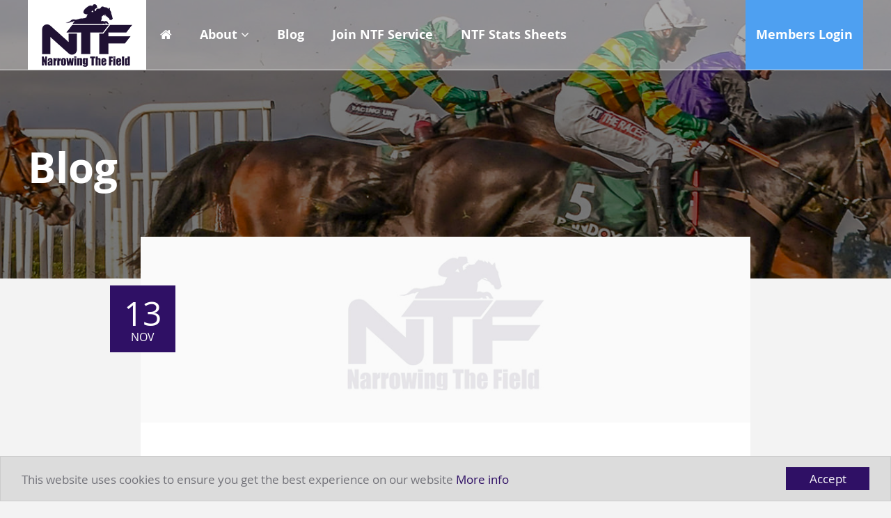

--- FILE ---
content_type: text/html; charset=UTF-8
request_url: https://www.narrowingthefield.co.uk/zander-voys-blog-pleased-as-punch-up-at-musselburgh/
body_size: 16541
content:
<!DOCTYPE html>
<!--[if lt IE 7]> <html class="no-js lt-ie10 lt-ie9 lt-ie8 lt-ie7" lang="en"> <![endif]-->
<!--[if IE 7]>    <html class="no-js lt-ie10 lt-ie9 lt-ie8" lang="en"> <![endif]-->
<!--[if IE 8]>    <html class="no-js lt-ie10 lt-ie9" lang="en"> <![endif]-->
<!--[if IE 9]>    <html class="no-js lt-ie10" lang="en"> <![endif]-->
<!--[if gt IE 9]><!--> <html class="no-js" lang="en"> <!--<![endif]-->

    <head>

        <meta charset="utf-8">

        <!-- SEO Related-->
        <title>Zander Voy&#039;s Blog: Pleased as Punch up at Musselburgh! - Narrowing The Field</title>

        <link rel="sitemap" type="application/xml" title="Sitemap" href="/sitemap_index.xml">

        <!-- Mobile Viewport Options -->
        <meta name="viewport" content="width=device-width, initial-scale=1.0, maximum-scale=1.0">

        <link rel="publisher" href="https://plus.google.com/100437611748738101652" />
        <meta name='robots' content='index, follow, max-image-preview:large, max-snippet:-1, max-video-preview:-1' />
	<style>img:is([sizes="auto" i], [sizes^="auto," i]) { contain-intrinsic-size: 3000px 1500px }</style>
	
	<!-- This site is optimized with the Yoast SEO plugin v26.7 - https://yoast.com/wordpress/plugins/seo/ -->
	<link rel="canonical" href="https://www.narrowingthefield.co.uk/zander-voys-blog-pleased-as-punch-up-at-musselburgh/" />
	<meta property="og:locale" content="en_GB" />
	<meta property="og:type" content="article" />
	<meta property="og:title" content="Zander Voy&#039;s Blog: Pleased as Punch up at Musselburgh! - Narrowing The Field" />
	<meta property="og:description" content="Me, Myself and Horseracing&#8230; Before I start I would just like to introduce myself and tell you a little bit about me. I am a 22 year old conditional jockey living in Middleham (North Yorkshire). I&#8217;m originally from a small town called Haddington which is only a stone’s throw away from Edinburgh. Horseracing is my [&hellip;]" />
	<meta property="og:url" content="https://www.narrowingthefield.co.uk/zander-voys-blog-pleased-as-punch-up-at-musselburgh/" />
	<meta property="og:site_name" content="Narrowing The Field" />
	<meta property="article:published_time" content="2012-11-13T08:19:51+00:00" />
	<meta property="article:modified_time" content="2024-01-30T22:51:50+00:00" />
	<meta property="og:image" content="https://www.narrowingthefield.co.uk/wp-content/uploads/2018/07/social-image.jpg" />
	<meta property="og:image:width" content="1200" />
	<meta property="og:image:height" content="627" />
	<meta property="og:image:type" content="image/jpeg" />
	<meta name="author" content="Ben Aitken" />
	<meta name="twitter:card" content="summary_large_image" />
	<meta name="twitter:label1" content="Written by" />
	<meta name="twitter:data1" content="Ben Aitken" />
	<meta name="twitter:label2" content="Estimated reading time" />
	<meta name="twitter:data2" content="7 minutes" />
	<script type="application/ld+json" class="yoast-schema-graph">{"@context":"https://schema.org","@graph":[{"@type":"Article","@id":"https://www.narrowingthefield.co.uk/zander-voys-blog-pleased-as-punch-up-at-musselburgh/#article","isPartOf":{"@id":"https://www.narrowingthefield.co.uk/zander-voys-blog-pleased-as-punch-up-at-musselburgh/"},"author":{"name":"Ben Aitken","@id":"https://www.narrowingthefield.co.uk/#/schema/person/57fa641b8155780d093ec0bc8f9d59ef"},"headline":"Zander Voy&#8217;s Blog: Pleased as Punch up at Musselburgh!","datePublished":"2012-11-13T08:19:51+00:00","dateModified":"2024-01-30T22:51:50+00:00","mainEntityOfPage":{"@id":"https://www.narrowingthefield.co.uk/zander-voys-blog-pleased-as-punch-up-at-musselburgh/"},"wordCount":1489,"commentCount":4,"articleSection":["Blog"],"inLanguage":"en-GB","potentialAction":[{"@type":"CommentAction","name":"Comment","target":["https://www.narrowingthefield.co.uk/zander-voys-blog-pleased-as-punch-up-at-musselburgh/#respond"]}]},{"@type":"WebPage","@id":"https://www.narrowingthefield.co.uk/zander-voys-blog-pleased-as-punch-up-at-musselburgh/","url":"https://www.narrowingthefield.co.uk/zander-voys-blog-pleased-as-punch-up-at-musselburgh/","name":"Zander Voy's Blog: Pleased as Punch up at Musselburgh! - Narrowing The Field","isPartOf":{"@id":"https://www.narrowingthefield.co.uk/#website"},"datePublished":"2012-11-13T08:19:51+00:00","dateModified":"2024-01-30T22:51:50+00:00","author":{"@id":"https://www.narrowingthefield.co.uk/#/schema/person/57fa641b8155780d093ec0bc8f9d59ef"},"breadcrumb":{"@id":"https://www.narrowingthefield.co.uk/zander-voys-blog-pleased-as-punch-up-at-musselburgh/#breadcrumb"},"inLanguage":"en-GB","potentialAction":[{"@type":"ReadAction","target":["https://www.narrowingthefield.co.uk/zander-voys-blog-pleased-as-punch-up-at-musselburgh/"]}]},{"@type":"BreadcrumbList","@id":"https://www.narrowingthefield.co.uk/zander-voys-blog-pleased-as-punch-up-at-musselburgh/#breadcrumb","itemListElement":[{"@type":"ListItem","position":1,"name":"Home","item":"https://www.narrowingthefield.co.uk/"},{"@type":"ListItem","position":2,"name":"Blog","item":"https://www.narrowingthefield.co.uk/blog/"},{"@type":"ListItem","position":3,"name":"Zander Voy&#8217;s Blog: Pleased as Punch up at Musselburgh!"}]},{"@type":"WebSite","@id":"https://www.narrowingthefield.co.uk/#website","url":"https://www.narrowingthefield.co.uk/","name":"Narrowing The Field","description":"NTF - In-depth racing analysis for the modern punter","potentialAction":[{"@type":"SearchAction","target":{"@type":"EntryPoint","urlTemplate":"https://www.narrowingthefield.co.uk/?s={search_term_string}"},"query-input":{"@type":"PropertyValueSpecification","valueRequired":true,"valueName":"search_term_string"}}],"inLanguage":"en-GB"},{"@type":"Person","@id":"https://www.narrowingthefield.co.uk/#/schema/person/57fa641b8155780d093ec0bc8f9d59ef","name":"Ben Aitken","image":{"@type":"ImageObject","inLanguage":"en-GB","@id":"https://www.narrowingthefield.co.uk/#/schema/person/image/","url":"https://secure.gravatar.com/avatar/5f460e9b1c3e3cf66e4e969e774b69fef637e98e5b496b33fd343ba45b98348f?s=96&d=mm&r=g","contentUrl":"https://secure.gravatar.com/avatar/5f460e9b1c3e3cf66e4e969e774b69fef637e98e5b496b33fd343ba45b98348f?s=96&d=mm&r=g","caption":"Ben Aitken"}}]}</script>
	<!-- / Yoast SEO plugin. -->


<link rel='dns-prefetch' href='//cdnjs.cloudflare.com' />
<link rel='dns-prefetch' href='//www.google.com' />
<link rel='dns-prefetch' href='//maps.googleapis.com' />
<link rel="alternate" type="application/rss+xml" title="Narrowing The Field &raquo; Feed" href="https://www.narrowingthefield.co.uk/feed/" />
<link rel="alternate" type="application/rss+xml" title="Narrowing The Field &raquo; Comments Feed" href="https://www.narrowingthefield.co.uk/comments/feed/" />
<link rel="alternate" type="application/rss+xml" title="Narrowing The Field &raquo; Zander Voy&#8217;s Blog: Pleased as Punch up at Musselburgh! Comments Feed" href="https://www.narrowingthefield.co.uk/zander-voys-blog-pleased-as-punch-up-at-musselburgh/feed/" />
<script type="text/javascript">
/* <![CDATA[ */
window._wpemojiSettings = {"baseUrl":"https:\/\/s.w.org\/images\/core\/emoji\/16.0.1\/72x72\/","ext":".png","svgUrl":"https:\/\/s.w.org\/images\/core\/emoji\/16.0.1\/svg\/","svgExt":".svg","source":{"concatemoji":"https:\/\/www.narrowingthefield.co.uk\/wp-includes\/js\/wp-emoji-release.min.js?ver=f1311c13ab41fce8ba00fd18d305eb6c"}};
/*! This file is auto-generated */
!function(s,n){var o,i,e;function c(e){try{var t={supportTests:e,timestamp:(new Date).valueOf()};sessionStorage.setItem(o,JSON.stringify(t))}catch(e){}}function p(e,t,n){e.clearRect(0,0,e.canvas.width,e.canvas.height),e.fillText(t,0,0);var t=new Uint32Array(e.getImageData(0,0,e.canvas.width,e.canvas.height).data),a=(e.clearRect(0,0,e.canvas.width,e.canvas.height),e.fillText(n,0,0),new Uint32Array(e.getImageData(0,0,e.canvas.width,e.canvas.height).data));return t.every(function(e,t){return e===a[t]})}function u(e,t){e.clearRect(0,0,e.canvas.width,e.canvas.height),e.fillText(t,0,0);for(var n=e.getImageData(16,16,1,1),a=0;a<n.data.length;a++)if(0!==n.data[a])return!1;return!0}function f(e,t,n,a){switch(t){case"flag":return n(e,"\ud83c\udff3\ufe0f\u200d\u26a7\ufe0f","\ud83c\udff3\ufe0f\u200b\u26a7\ufe0f")?!1:!n(e,"\ud83c\udde8\ud83c\uddf6","\ud83c\udde8\u200b\ud83c\uddf6")&&!n(e,"\ud83c\udff4\udb40\udc67\udb40\udc62\udb40\udc65\udb40\udc6e\udb40\udc67\udb40\udc7f","\ud83c\udff4\u200b\udb40\udc67\u200b\udb40\udc62\u200b\udb40\udc65\u200b\udb40\udc6e\u200b\udb40\udc67\u200b\udb40\udc7f");case"emoji":return!a(e,"\ud83e\udedf")}return!1}function g(e,t,n,a){var r="undefined"!=typeof WorkerGlobalScope&&self instanceof WorkerGlobalScope?new OffscreenCanvas(300,150):s.createElement("canvas"),o=r.getContext("2d",{willReadFrequently:!0}),i=(o.textBaseline="top",o.font="600 32px Arial",{});return e.forEach(function(e){i[e]=t(o,e,n,a)}),i}function t(e){var t=s.createElement("script");t.src=e,t.defer=!0,s.head.appendChild(t)}"undefined"!=typeof Promise&&(o="wpEmojiSettingsSupports",i=["flag","emoji"],n.supports={everything:!0,everythingExceptFlag:!0},e=new Promise(function(e){s.addEventListener("DOMContentLoaded",e,{once:!0})}),new Promise(function(t){var n=function(){try{var e=JSON.parse(sessionStorage.getItem(o));if("object"==typeof e&&"number"==typeof e.timestamp&&(new Date).valueOf()<e.timestamp+604800&&"object"==typeof e.supportTests)return e.supportTests}catch(e){}return null}();if(!n){if("undefined"!=typeof Worker&&"undefined"!=typeof OffscreenCanvas&&"undefined"!=typeof URL&&URL.createObjectURL&&"undefined"!=typeof Blob)try{var e="postMessage("+g.toString()+"("+[JSON.stringify(i),f.toString(),p.toString(),u.toString()].join(",")+"));",a=new Blob([e],{type:"text/javascript"}),r=new Worker(URL.createObjectURL(a),{name:"wpTestEmojiSupports"});return void(r.onmessage=function(e){c(n=e.data),r.terminate(),t(n)})}catch(e){}c(n=g(i,f,p,u))}t(n)}).then(function(e){for(var t in e)n.supports[t]=e[t],n.supports.everything=n.supports.everything&&n.supports[t],"flag"!==t&&(n.supports.everythingExceptFlag=n.supports.everythingExceptFlag&&n.supports[t]);n.supports.everythingExceptFlag=n.supports.everythingExceptFlag&&!n.supports.flag,n.DOMReady=!1,n.readyCallback=function(){n.DOMReady=!0}}).then(function(){return e}).then(function(){var e;n.supports.everything||(n.readyCallback(),(e=n.source||{}).concatemoji?t(e.concatemoji):e.wpemoji&&e.twemoji&&(t(e.twemoji),t(e.wpemoji)))}))}((window,document),window._wpemojiSettings);
/* ]]> */
</script>
<style id='wp-emoji-styles-inline-css' type='text/css'>

	img.wp-smiley, img.emoji {
		display: inline !important;
		border: none !important;
		box-shadow: none !important;
		height: 1em !important;
		width: 1em !important;
		margin: 0 0.07em !important;
		vertical-align: -0.1em !important;
		background: none !important;
		padding: 0 !important;
	}
</style>
<link rel='stylesheet' id='wp-block-library-css' href='https://www.narrowingthefield.co.uk/wp-includes/css/dist/block-library/style.min.css?ver=f1311c13ab41fce8ba00fd18d305eb6c' type='text/css' media='all' />
<style id='classic-theme-styles-inline-css' type='text/css'>
/*! This file is auto-generated */
.wp-block-button__link{color:#fff;background-color:#32373c;border-radius:9999px;box-shadow:none;text-decoration:none;padding:calc(.667em + 2px) calc(1.333em + 2px);font-size:1.125em}.wp-block-file__button{background:#32373c;color:#fff;text-decoration:none}
</style>
<style id='wppb-edit-profile-style-inline-css' type='text/css'>


</style>
<style id='wppb-login-style-inline-css' type='text/css'>


</style>
<style id='wppb-recover-password-style-inline-css' type='text/css'>


</style>
<style id='wppb-register-style-inline-css' type='text/css'>


</style>
<style id='global-styles-inline-css' type='text/css'>
:root{--wp--preset--aspect-ratio--square: 1;--wp--preset--aspect-ratio--4-3: 4/3;--wp--preset--aspect-ratio--3-4: 3/4;--wp--preset--aspect-ratio--3-2: 3/2;--wp--preset--aspect-ratio--2-3: 2/3;--wp--preset--aspect-ratio--16-9: 16/9;--wp--preset--aspect-ratio--9-16: 9/16;--wp--preset--color--black: #000000;--wp--preset--color--cyan-bluish-gray: #abb8c3;--wp--preset--color--white: #ffffff;--wp--preset--color--pale-pink: #f78da7;--wp--preset--color--vivid-red: #cf2e2e;--wp--preset--color--luminous-vivid-orange: #ff6900;--wp--preset--color--luminous-vivid-amber: #fcb900;--wp--preset--color--light-green-cyan: #7bdcb5;--wp--preset--color--vivid-green-cyan: #00d084;--wp--preset--color--pale-cyan-blue: #8ed1fc;--wp--preset--color--vivid-cyan-blue: #0693e3;--wp--preset--color--vivid-purple: #9b51e0;--wp--preset--gradient--vivid-cyan-blue-to-vivid-purple: linear-gradient(135deg,rgba(6,147,227,1) 0%,rgb(155,81,224) 100%);--wp--preset--gradient--light-green-cyan-to-vivid-green-cyan: linear-gradient(135deg,rgb(122,220,180) 0%,rgb(0,208,130) 100%);--wp--preset--gradient--luminous-vivid-amber-to-luminous-vivid-orange: linear-gradient(135deg,rgba(252,185,0,1) 0%,rgba(255,105,0,1) 100%);--wp--preset--gradient--luminous-vivid-orange-to-vivid-red: linear-gradient(135deg,rgba(255,105,0,1) 0%,rgb(207,46,46) 100%);--wp--preset--gradient--very-light-gray-to-cyan-bluish-gray: linear-gradient(135deg,rgb(238,238,238) 0%,rgb(169,184,195) 100%);--wp--preset--gradient--cool-to-warm-spectrum: linear-gradient(135deg,rgb(74,234,220) 0%,rgb(151,120,209) 20%,rgb(207,42,186) 40%,rgb(238,44,130) 60%,rgb(251,105,98) 80%,rgb(254,248,76) 100%);--wp--preset--gradient--blush-light-purple: linear-gradient(135deg,rgb(255,206,236) 0%,rgb(152,150,240) 100%);--wp--preset--gradient--blush-bordeaux: linear-gradient(135deg,rgb(254,205,165) 0%,rgb(254,45,45) 50%,rgb(107,0,62) 100%);--wp--preset--gradient--luminous-dusk: linear-gradient(135deg,rgb(255,203,112) 0%,rgb(199,81,192) 50%,rgb(65,88,208) 100%);--wp--preset--gradient--pale-ocean: linear-gradient(135deg,rgb(255,245,203) 0%,rgb(182,227,212) 50%,rgb(51,167,181) 100%);--wp--preset--gradient--electric-grass: linear-gradient(135deg,rgb(202,248,128) 0%,rgb(113,206,126) 100%);--wp--preset--gradient--midnight: linear-gradient(135deg,rgb(2,3,129) 0%,rgb(40,116,252) 100%);--wp--preset--font-size--small: 13px;--wp--preset--font-size--medium: 20px;--wp--preset--font-size--large: 36px;--wp--preset--font-size--x-large: 42px;--wp--preset--spacing--20: 0.44rem;--wp--preset--spacing--30: 0.67rem;--wp--preset--spacing--40: 1rem;--wp--preset--spacing--50: 1.5rem;--wp--preset--spacing--60: 2.25rem;--wp--preset--spacing--70: 3.38rem;--wp--preset--spacing--80: 5.06rem;--wp--preset--shadow--natural: 6px 6px 9px rgba(0, 0, 0, 0.2);--wp--preset--shadow--deep: 12px 12px 50px rgba(0, 0, 0, 0.4);--wp--preset--shadow--sharp: 6px 6px 0px rgba(0, 0, 0, 0.2);--wp--preset--shadow--outlined: 6px 6px 0px -3px rgba(255, 255, 255, 1), 6px 6px rgba(0, 0, 0, 1);--wp--preset--shadow--crisp: 6px 6px 0px rgba(0, 0, 0, 1);}:where(.is-layout-flex){gap: 0.5em;}:where(.is-layout-grid){gap: 0.5em;}body .is-layout-flex{display: flex;}.is-layout-flex{flex-wrap: wrap;align-items: center;}.is-layout-flex > :is(*, div){margin: 0;}body .is-layout-grid{display: grid;}.is-layout-grid > :is(*, div){margin: 0;}:where(.wp-block-columns.is-layout-flex){gap: 2em;}:where(.wp-block-columns.is-layout-grid){gap: 2em;}:where(.wp-block-post-template.is-layout-flex){gap: 1.25em;}:where(.wp-block-post-template.is-layout-grid){gap: 1.25em;}.has-black-color{color: var(--wp--preset--color--black) !important;}.has-cyan-bluish-gray-color{color: var(--wp--preset--color--cyan-bluish-gray) !important;}.has-white-color{color: var(--wp--preset--color--white) !important;}.has-pale-pink-color{color: var(--wp--preset--color--pale-pink) !important;}.has-vivid-red-color{color: var(--wp--preset--color--vivid-red) !important;}.has-luminous-vivid-orange-color{color: var(--wp--preset--color--luminous-vivid-orange) !important;}.has-luminous-vivid-amber-color{color: var(--wp--preset--color--luminous-vivid-amber) !important;}.has-light-green-cyan-color{color: var(--wp--preset--color--light-green-cyan) !important;}.has-vivid-green-cyan-color{color: var(--wp--preset--color--vivid-green-cyan) !important;}.has-pale-cyan-blue-color{color: var(--wp--preset--color--pale-cyan-blue) !important;}.has-vivid-cyan-blue-color{color: var(--wp--preset--color--vivid-cyan-blue) !important;}.has-vivid-purple-color{color: var(--wp--preset--color--vivid-purple) !important;}.has-black-background-color{background-color: var(--wp--preset--color--black) !important;}.has-cyan-bluish-gray-background-color{background-color: var(--wp--preset--color--cyan-bluish-gray) !important;}.has-white-background-color{background-color: var(--wp--preset--color--white) !important;}.has-pale-pink-background-color{background-color: var(--wp--preset--color--pale-pink) !important;}.has-vivid-red-background-color{background-color: var(--wp--preset--color--vivid-red) !important;}.has-luminous-vivid-orange-background-color{background-color: var(--wp--preset--color--luminous-vivid-orange) !important;}.has-luminous-vivid-amber-background-color{background-color: var(--wp--preset--color--luminous-vivid-amber) !important;}.has-light-green-cyan-background-color{background-color: var(--wp--preset--color--light-green-cyan) !important;}.has-vivid-green-cyan-background-color{background-color: var(--wp--preset--color--vivid-green-cyan) !important;}.has-pale-cyan-blue-background-color{background-color: var(--wp--preset--color--pale-cyan-blue) !important;}.has-vivid-cyan-blue-background-color{background-color: var(--wp--preset--color--vivid-cyan-blue) !important;}.has-vivid-purple-background-color{background-color: var(--wp--preset--color--vivid-purple) !important;}.has-black-border-color{border-color: var(--wp--preset--color--black) !important;}.has-cyan-bluish-gray-border-color{border-color: var(--wp--preset--color--cyan-bluish-gray) !important;}.has-white-border-color{border-color: var(--wp--preset--color--white) !important;}.has-pale-pink-border-color{border-color: var(--wp--preset--color--pale-pink) !important;}.has-vivid-red-border-color{border-color: var(--wp--preset--color--vivid-red) !important;}.has-luminous-vivid-orange-border-color{border-color: var(--wp--preset--color--luminous-vivid-orange) !important;}.has-luminous-vivid-amber-border-color{border-color: var(--wp--preset--color--luminous-vivid-amber) !important;}.has-light-green-cyan-border-color{border-color: var(--wp--preset--color--light-green-cyan) !important;}.has-vivid-green-cyan-border-color{border-color: var(--wp--preset--color--vivid-green-cyan) !important;}.has-pale-cyan-blue-border-color{border-color: var(--wp--preset--color--pale-cyan-blue) !important;}.has-vivid-cyan-blue-border-color{border-color: var(--wp--preset--color--vivid-cyan-blue) !important;}.has-vivid-purple-border-color{border-color: var(--wp--preset--color--vivid-purple) !important;}.has-vivid-cyan-blue-to-vivid-purple-gradient-background{background: var(--wp--preset--gradient--vivid-cyan-blue-to-vivid-purple) !important;}.has-light-green-cyan-to-vivid-green-cyan-gradient-background{background: var(--wp--preset--gradient--light-green-cyan-to-vivid-green-cyan) !important;}.has-luminous-vivid-amber-to-luminous-vivid-orange-gradient-background{background: var(--wp--preset--gradient--luminous-vivid-amber-to-luminous-vivid-orange) !important;}.has-luminous-vivid-orange-to-vivid-red-gradient-background{background: var(--wp--preset--gradient--luminous-vivid-orange-to-vivid-red) !important;}.has-very-light-gray-to-cyan-bluish-gray-gradient-background{background: var(--wp--preset--gradient--very-light-gray-to-cyan-bluish-gray) !important;}.has-cool-to-warm-spectrum-gradient-background{background: var(--wp--preset--gradient--cool-to-warm-spectrum) !important;}.has-blush-light-purple-gradient-background{background: var(--wp--preset--gradient--blush-light-purple) !important;}.has-blush-bordeaux-gradient-background{background: var(--wp--preset--gradient--blush-bordeaux) !important;}.has-luminous-dusk-gradient-background{background: var(--wp--preset--gradient--luminous-dusk) !important;}.has-pale-ocean-gradient-background{background: var(--wp--preset--gradient--pale-ocean) !important;}.has-electric-grass-gradient-background{background: var(--wp--preset--gradient--electric-grass) !important;}.has-midnight-gradient-background{background: var(--wp--preset--gradient--midnight) !important;}.has-small-font-size{font-size: var(--wp--preset--font-size--small) !important;}.has-medium-font-size{font-size: var(--wp--preset--font-size--medium) !important;}.has-large-font-size{font-size: var(--wp--preset--font-size--large) !important;}.has-x-large-font-size{font-size: var(--wp--preset--font-size--x-large) !important;}
:where(.wp-block-post-template.is-layout-flex){gap: 1.25em;}:where(.wp-block-post-template.is-layout-grid){gap: 1.25em;}
:where(.wp-block-columns.is-layout-flex){gap: 2em;}:where(.wp-block-columns.is-layout-grid){gap: 2em;}
:root :where(.wp-block-pullquote){font-size: 1.5em;line-height: 1.6;}
</style>
<link rel='stylesheet' id='som_lost_password_style-css' href='https://www.narrowingthefield.co.uk/wp-content/plugins/frontend-reset-password/assets/css/password-lost.css?ver=f1311c13ab41fce8ba00fd18d305eb6c' type='text/css' media='all' />
<link rel='stylesheet' id='baseplate-css' href='https://www.narrowingthefield.co.uk/wp-content/themes/air-12-child/assets/css/site.css?ver=f1311c13ab41fce8ba00fd18d305eb6c' type='text/css' media='all' />
<link rel='stylesheet' id='ws-plugin--optimizemember-css' href='https://www.narrowingthefield.co.uk/wp-content/plugins/optimizeMember/optimizeMember-o.php?ws_plugin__optimizemember_css=1&#038;qcABC=1&#038;ver=1.2.9-1.2.9-3227559007' type='text/css' media='all' />
<link rel='stylesheet' id='wppb_stylesheet-css' href='https://www.narrowingthefield.co.uk/wp-content/plugins/profile-builder/assets/css/style-front-end.css?ver=3.15.2' type='text/css' media='all' />
<script type="text/javascript" src="https://www.narrowingthefield.co.uk/wp-includes/js/jquery/jquery.min.js?ver=3.7.1" id="jquery-core-js"></script>
<script type="text/javascript" src="https://www.narrowingthefield.co.uk/wp-includes/js/jquery/jquery-migrate.min.js?ver=3.4.1" id="jquery-migrate-js"></script>
<script type="text/javascript" src="https://www.narrowingthefield.co.uk/wp-content/themes/air-12/assets/js/libs/modernizr.3.1.0.min.js?ver=f1311c13ab41fce8ba00fd18d305eb6c" id="modernizer-js"></script>
<script type="text/javascript" src="https://www.narrowingthefield.co.uk/wp-content/themes/air-12/assets/js/libs/cookieconsent-setup.js" id="cookie-settings-js"></script>
<script type="text/javascript" src="https://www.google.com/recaptcha/api.js" id="google-recaptcha-js"></script>
<script type="text/javascript" id="zxcvbn-async-js-extra">
/* <![CDATA[ */
var _zxcvbnSettings = {"src":"https:\/\/www.narrowingthefield.co.uk\/wp-includes\/js\/zxcvbn.min.js"};
/* ]]> */
</script>
<script type="text/javascript" src="https://www.narrowingthefield.co.uk/wp-includes/js/zxcvbn-async.min.js?ver=1.0" id="zxcvbn-async-js"></script>
<script type="text/javascript" src="https://www.narrowingthefield.co.uk/wp-includes/js/dist/hooks.min.js?ver=4d63a3d491d11ffd8ac6" id="wp-hooks-js"></script>
<script type="text/javascript" src="https://www.narrowingthefield.co.uk/wp-includes/js/dist/i18n.min.js?ver=5e580eb46a90c2b997e6" id="wp-i18n-js"></script>
<script type="text/javascript" id="wp-i18n-js-after">
/* <![CDATA[ */
wp.i18n.setLocaleData( { 'text direction\u0004ltr': [ 'ltr' ] } );
/* ]]> */
</script>
<script type="text/javascript" id="password-strength-meter-js-extra">
/* <![CDATA[ */
var pwsL10n = {"unknown":"Password strength unknown","short":"Very weak","bad":"Weak","good":"Medium","strong":"Strong","mismatch":"Mismatch"};
/* ]]> */
</script>
<script type="text/javascript" id="password-strength-meter-js-translations">
/* <![CDATA[ */
( function( domain, translations ) {
	var localeData = translations.locale_data[ domain ] || translations.locale_data.messages;
	localeData[""].domain = domain;
	wp.i18n.setLocaleData( localeData, domain );
} )( "default", {"translation-revision-date":"2025-05-25 12:26:44+0000","generator":"GlotPress\/4.0.1","domain":"messages","locale_data":{"messages":{"":{"domain":"messages","plural-forms":"nplurals=2; plural=n != 1;","lang":"en_GB"},"%1$s is deprecated since version %2$s! Use %3$s instead. Please consider writing more inclusive code.":["%1$s is deprecated since version %2$s! Use %3$s instead. Please consider writing more inclusive code."]}},"comment":{"reference":"wp-admin\/js\/password-strength-meter.js"}} );
/* ]]> */
</script>
<script type="text/javascript" src="https://www.narrowingthefield.co.uk/wp-admin/js/password-strength-meter.min.js?ver=f1311c13ab41fce8ba00fd18d305eb6c" id="password-strength-meter-js"></script>
<script type="text/javascript" src="https://www.narrowingthefield.co.uk/wp-content/plugins/optimizeMember/optimizeMember-o.php?ws_plugin__optimizemember_js_w_globals=1&amp;qcABC=1&amp;ver=1.2.9-1.2.9-3227559007" id="ws-plugin--optimizemember-js"></script>
<script></script><link rel="https://api.w.org/" href="https://www.narrowingthefield.co.uk/wp-json/" /><link rel="alternate" title="JSON" type="application/json" href="https://www.narrowingthefield.co.uk/wp-json/wp/v2/posts/2763" /><link rel="EditURI" type="application/rsd+xml" title="RSD" href="https://www.narrowingthefield.co.uk/xmlrpc.php?rsd" />

<link rel='shortlink' href='https://www.narrowingthefield.co.uk/?p=2763' />
<link rel="alternate" title="oEmbed (JSON)" type="application/json+oembed" href="https://www.narrowingthefield.co.uk/wp-json/oembed/1.0/embed?url=https%3A%2F%2Fwww.narrowingthefield.co.uk%2Fzander-voys-blog-pleased-as-punch-up-at-musselburgh%2F" />
<link rel="alternate" title="oEmbed (XML)" type="text/xml+oembed" href="https://www.narrowingthefield.co.uk/wp-json/oembed/1.0/embed?url=https%3A%2F%2Fwww.narrowingthefield.co.uk%2Fzander-voys-blog-pleased-as-punch-up-at-musselburgh%2F&#038;format=xml" />
<style>
.som-password-error-message,
.som-password-sent-message {
	background-color: #4ea0f1;
	border-color: #4ea0f1;
}
</style>
<script type="text/javascript">
(function(url){
	if(/(?:Chrome\/26\.0\.1410\.63 Safari\/537\.31|WordfenceTestMonBot)/.test(navigator.userAgent)){ return; }
	var addEvent = function(evt, handler) {
		if (window.addEventListener) {
			document.addEventListener(evt, handler, false);
		} else if (window.attachEvent) {
			document.attachEvent('on' + evt, handler);
		}
	};
	var removeEvent = function(evt, handler) {
		if (window.removeEventListener) {
			document.removeEventListener(evt, handler, false);
		} else if (window.detachEvent) {
			document.detachEvent('on' + evt, handler);
		}
	};
	var evts = 'contextmenu dblclick drag dragend dragenter dragleave dragover dragstart drop keydown keypress keyup mousedown mousemove mouseout mouseover mouseup mousewheel scroll'.split(' ');
	var logHuman = function() {
		if (window.wfLogHumanRan) { return; }
		window.wfLogHumanRan = true;
		var wfscr = document.createElement('script');
		wfscr.type = 'text/javascript';
		wfscr.async = true;
		wfscr.src = url + '&r=' + Math.random();
		(document.getElementsByTagName('head')[0]||document.getElementsByTagName('body')[0]).appendChild(wfscr);
		for (var i = 0; i < evts.length; i++) {
			removeEvent(evts[i], logHuman);
		}
	};
	for (var i = 0; i < evts.length; i++) {
		addEvent(evts[i], logHuman);
	}
})('//www.narrowingthefield.co.uk/?wordfence_lh=1&hid=61BFB2692C437DB2AD4452921B6E441D');
</script><meta name="generator" content="Powered by WPBakery Page Builder - drag and drop page builder for WordPress."/>
<link rel="icon" href="https://www.narrowingthefield.co.uk/wp-content/uploads/2025/11/LOGO-AV-300x300.jpg" sizes="32x32" />
<link rel="icon" href="https://www.narrowingthefield.co.uk/wp-content/uploads/2025/11/LOGO-AV-300x300.jpg" sizes="192x192" />
<link rel="apple-touch-icon" href="https://www.narrowingthefield.co.uk/wp-content/uploads/2025/11/LOGO-AV-300x300.jpg" />
<meta name="msapplication-TileImage" content="https://www.narrowingthefield.co.uk/wp-content/uploads/2025/11/LOGO-AV-300x300.jpg" />
<noscript><style> .wpb_animate_when_almost_visible { opacity: 1; }</style></noscript>
        <!-- Favicon / iOS icons / Android Icons / Windows 8 Tile icons -->
        <link rel="apple-touch-icon" sizes="180x180" href="https://www.narrowingthefield.co.uk/wp-content/themes/air-12-child/assets/img/favicon/apple-touch-icon.png">
		<link rel="icon" type="image/png" sizes="32x32" href="https://www.narrowingthefield.co.uk/wp-content/themes/air-12-child/assets/img/favicon/favicon-32x32.png">
		<link rel="icon" type="image/png" sizes="16x16" href="https://www.narrowingthefield.co.uk/wp-content/themes/air-12-child/assets/img/favicon/favicon-16x16.png">
		<link rel="manifest" href="https://www.narrowingthefield.co.uk/wp-content/themes/air-12-child/assets/img/favicon/site.webmanifest">
		<link rel="mask-icon" href="https://www.narrowingthefield.co.uk/wp-content/themes/air-12-child/assets/img/favicon/safari-pinned-tab.svg" color="#5bbad5">
		<meta name="msapplication-TileColor" content="#2b5797">
		<meta name="theme-color" content="#ffffff">

        
        <!-- Global site tag (gtag.js) - Google Analytics -->
<script async src="https://www.googletagmanager.com/gtag/js?id=UA-25946161-1"></script>
<script>
  window.dataLayer = window.dataLayer || [];
  function gtag(){dataLayer.push(arguments);}
  gtag('js', new Date());

  gtag('config', 'UA-25946161-1');
</script>
    </head>

    <body itemscope itemtype="http://schema.org/WebPage" class="wp-singular post-template-default single single-post postid-2763 single-format-standard wp-theme-air-12 wp-child-theme-air-12-child wpb-js-composer js-comp-ver-8.7.2 vc_responsive" x-ms-format-detection="none">

        <header id="header">

            <div class="wrapper" id="top">
                <div class="flex-md">
                    <a href="/" class="header_logo"><img src="https://www.narrowingthefield.co.uk/wp-content/themes/air-12-child/assets/img/narrowing-the-field.png" alt="Narrowing The Field"></a>

                    <div class="flex-col-auto">
                        <nav class="menu-primary-container"><ul id="menu-primary" class="list"><li id="menu-item-158" class="menu-item menu-item-type-post_type menu-item-object-page menu-item-home menu-item-158"><a href="https://www.narrowingthefield.co.uk/"><i class="fa fa-home"></i></a></li>
<li id="menu-item-838" class="menu-item menu-item-type-post_type menu-item-object-page menu-item-has-children menu-item-838"><a href="https://www.narrowingthefield.co.uk/about/">About</a>
<ul class="sub-menu">
	<li id="menu-item-839" class="menu-item menu-item-type-post_type menu-item-object-page menu-item-839"><a href="https://www.narrowingthefield.co.uk/about/ntf-recommends/">NTF Recommends</a></li>
	<li id="menu-item-843" class="menu-item menu-item-type-post_type menu-item-object-page menu-item-843"><a href="https://www.narrowingthefield.co.uk/contact/">Contact</a></li>
</ul>
</li>
<li id="menu-item-51" class="menu-item menu-item-type-post_type menu-item-object-page current_page_parent menu-item-51"><a href="https://www.narrowingthefield.co.uk/blog/">Blog</a></li>
<li id="menu-item-841" class="menu-item menu-item-type-post_type menu-item-object-page menu-item-841"><a href="https://www.narrowingthefield.co.uk/join-full-ntf-service/">Join NTF Service</a></li>
<li id="menu-item-842" class="menu-item menu-item-type-post_type menu-item-object-page menu-item-842"><a href="https://www.narrowingthefield.co.uk/ntf-stats-sheets/">NTF Stats Sheets</a></li>
<li id="menu-item-840" class="menu-item menu-item-type-post_type menu-item-object-page menu-item-840"><a href="https://www.narrowingthefield.co.uk/members-login/">Members Login</a></li>
</ul></nav>
                    </div>
                </div>


            </div>

        </header>
    <div class="header_image">

    
    <img src="https://www.narrowingthefield.co.uk/wp-content/uploads/2018/05/Le-Prezien-over-the-water-at-Cheltenham-28-10-17-5.6mb-2.jpg" alt="horse racing"/>
    <div class="header_title">
        <div class="wrapper">

            <div class="header_title_background">
                <div class="alpha tc">
                                        Blog
                                    </div>
            </div>

        </div>
    </div>

</div>


    <div class="band band-overflow">
        <div class="wrapper">

            <div class="post_content">
                <article id="post-zander-voys-blog-pleased-as-punch-up-at-musselburgh" itemscope itemType="http://schema.org/Blog">
    <div class="content">
        <div class="post_date_box block">

        </div>

        <div class="post_img ">
            <span class="post_date" itemprop="datePublished" content="'.get_the_time('c').'">
                <span class="post_date_day">13</span>
                <span class="post_date_month">Nov</span>
            </span>
            <img src="https://www.narrowingthefield.co.uk/wp-content/themes/air-12-child/assets/img/no-image-post.jpg" />        </div>

        <header>
            <h1 class="beta mb0" itemprop="headline">Zander Voy&#8217;s Blog: Pleased as Punch up at Musselburgh!</h1>        </header>

        <div itemprop="articleBody">
            <p><span style="text-decoration: underline;"><strong>Me, Myself and Horseracing&#8230;</strong></span></p>
<p style="text-align: justify;"><strong>Before I start I would just like to introduce myself and tell you a little bit about me.</strong></p>
<p style="text-align: justify;"><strong>I am a 22 year old conditional jockey living in Middleham (North Yorkshire). I&#8217;m originally from a small town called Haddington which is only a stone’s throw away from Edinburgh. Horseracing is my passion and I consider myself very fortunate to make a living from a sport I love.</strong></p>
<p style="text-align: justify;"><strong>I hope my weekly column can be of interest and give you an insight if my day to day life, on and off the course! No doubt there will be a few laughs along the way&#8230;..</strong></p>
<p style="text-align: justify;"><strong><span style="text-decoration: underline;">Monday 5th November</span></strong></p>
<p style="text-align: justify;">It was a fairly quiet day today that consisted of nothing much more that my usual riding out routine. This morning was the first morning I had to defrost the windscreen on my car and for some that can be a bit of a pain in the backside but I see that as a bit of good sign as it means winter is well and truly upon us.</p>
<p style="text-align: justify;">Entries came out this afternoon for the weekend ahead and I was shaking my head in disbelief when I saw Musselburgh and Hexham were both on this Friday. There is no northern jumping Today, Tuesday or Wednesday so to have two on the same day is just very bad planning. Enough ranting about it though and on the other hand, however, I was pleased to see there was a good number of entries for the weekend so I was hopeful that from Thursday onwards I would be busy enough.</p>
<p style="text-align: justify;"><span style="text-decoration: underline;"><strong>Tuesday 6th November</strong></span></p>
<p style="text-align: justify;">Today I was box-driver, assistant, and track rider all wrapped into one. I drove Elaine Burke’s horsebox with her two runners to Southwell this morning. It&#8217;s very different going racing from the other side of the spectrum and looking after the runners opposed to riding them, it requires a lot more good old fashioned hard graft. Stable lads and lasses are the backbone of racing and I don&#8217;t think they get anywhere near the amount of recognition they deserve. I helped Mrs Burkes husband Karl saddle up the runners and then had to dash off back to the box to get changed. Another horsebox had arrived with four more of Mrs Burke’s horses, they were galloping after racing and it was my job to ride one of them. The others were ridden by Conor Harrison, Michael Metcalfe and Shane Kelly.</p>
<p style="text-align: justify;">After galloping I was back on the road home via Doncaster sales with the two runners, they were due to go through the sales ring tomorrow morning. It is a nightmare trying get through Doncaster city centre at the best of times but at half 5 on a sales day it is absolutely soul destroying. Thankfully though with an empty wagon the road home was far quicker and easier, and after a long day another early night was in store.</p>
<p style="text-align: justify;"><span style="text-decoration: underline;"><strong>Wednesday 7th November</strong></span></p>
<p style="text-align: justify;">I was back into Mark Johnston’s again this morning. I know he has no jumpers there but with spares hard to come by at the minute it is important to keep a wage coming in every week. After riding out there I was back on the road to head to Doncaster, which is about 1 Hour 40 Minutes away, to school a 3yo juvenile filly called <strong>Rhyme Royal</strong> who is trained by Mairi Wilson. Rhyme Royal was a little careful over her hurdles early on but on the whole she jumped very well. Mairi only has a handful of horses as she is only just getting going but she seems to know her stuff so hopefully we can get a few winners for each other in the future. <strong>Rhyme Royal</strong> is entered on Sunday at Market Rasen, the race itself only has one or two fancied horses in it so hopefully my filly can a run a nice sort of race.</p>
<p style="text-align: justify;"><span style="text-decoration: underline;"><strong>Thursday 8th November</strong></span></p>
<p style="text-align: justify;">At 10 o&#8217;clock this morning I was on and off the phone to my agent every 30 seconds, Musselburgh and Hexham are both on tomorrow so we were working out where would be the best place to try and get another winner. We ended up opting for Musselburgh where I would be reunited with <strong>Parsons Punch</strong> who is trained by Lucy Normile and is owned by Kenny MacNicol. I have ridden him plenty before and I think the sharp track at Musselburgh will suit him to a tee. He seems to run well fresh and having won after a break last year at Kelso and I am hoping things go our way tomorrow!</p>
<p style="text-align: justify;">In the afternoon Nathan Moscrop, myself and my little dog headed off for a run around Middleham moor. Nathan is over 6 foot tall so he has to work very hard to keep his weight down and he does a good job of it in all fairness, on the other hand I am only 5ft 7 so I guess I&#8217;m lucky in that respect.</p>
<p style="text-align: justify;">In the evening I watched a few replays of Parson Punch&#8217;s previous races to get myself prepared for tomorrow and try to spot anything than may help me get a better run out of him.</p>
<p style="text-align: justify;"><span style="text-decoration: underline;"><strong>Friday 9th November</strong></span></p>
<p style="text-align: justify;">I didn&#8217;t have time to ride out this morning as I was in the first race at Musselburgh. I picked up Ryan Clarke from Middleham and we headed up to my native Scotland for a good days racing. I love riding for my old boss Lucy Normile and her Assistant Libby Brodie, Lucy is one of the most under rated and nicest trainers you could ever wish to meet and it would be nice to see them get some top horses and have the success they deserve.</p>
<p style="text-align: justify;">Musselburgh is quite a sharp track and if the leaders get first run they can prove rather difficult to peg back at times, so with that in the back of my mind I was keen to get a good start and be no further back than halfway! I tracked the leader and went the shortest way around down the rail. There was a lot of chaos with horses falling and unseating behind me but I was totally un-aware and kicked for home turning into the home straight to try and slip the field and get that vital first run. Parsons Punch flew the last 3 flights and won by 18 lengths and returned ridiculous odds of 33/1. He pulled up the time before so it was a great training performance from the whole Normile team to get him to bounce back to winning ways.</p>
<p style="text-align: justify;"><strong>A great result, a very happy owner, trainer and jockey!!</strong></p>
<p style="text-align: justify;"><span style="text-decoration: underline;"><strong>Saturday 10th November</strong></span></p>
<p style="text-align: justify;">It was the final day of the flat season today (thank god!) so after riding out four lots I got parked up on the sofa to watch Richard Hughes get crowned champion for the first time. He is poetry in motion on the back of a horse and I could sit and watch him ride winners all day long. He is the finished article as a jockey and no one deserved to become champion more than him. It was also a huge achievement from Amy Ryan on becoming the first ever female champion apprentice, it has always been a male dominated sport but that has been changing slowly over the past few years and watching Amy getting interviewed after getting crowned champion you could just tell how much that it meant to her.</p>
<p style="text-align: justify;">In the evening Kelly and I attended the wedding of (Flat jockey) Mick and Becky O&#8217;Connell. As I was riding tomorrow I nominated myself as designated driver with my only rule being that I decided when we came home! When I started riding Mick was riding over jumps and was conditional to Ferdy Murphy. He has done very well since switching codes and has never looked back; I hope they have a long and happy marriage!!</p>
<p style="text-align: justify;"><span style="text-decoration: underline;"><strong>Sunday 11th November</strong></span></p>
<p style="text-align: justify;"><strong>Rhyme Royal</strong> was my only ride today at Market Rasen. For a first timer she didn&#8217;t half jump well, they didn&#8217;t go any sort of gallop and the race turned into a bit of a sprint. She is not the quickest in the world and all she seems to do is stay so when they upped the tempo down the back straight she was caught a little flat footed, however she galloped all the way to line and will be better suited coming off a stronger gallop next time.</p>
<p style="text-align: justify;">I was booked today for Julia Too who runs tomorrow (Monday) at Carlisle, it looks a decent little novice hurdle to be fair, but she did lose her maiden tag at the first time of asking so hopefully we can make it 2 from 2.</p>
<p style="text-align: justify;">Thank you very much everyone and I&#8217;ll see you all next week.</p>
<p style="text-align: justify;">All comments very much appreciated 🙂</p>
<p style="text-align: justify;">All the best &#8211; Zander Voy (<a href="https://twitter.com/Zander_Voy" target="_blank" rel="noopener">@Zander_Voy</a> on Twitter)</p>

                    </div>
    </div>

</article>

<div class="content mt">
    
<!-- You can start editing here. -->

	<h3 id="comments">
		4 responses to &#8220;Zander Voy&#8217;s Blog: Pleased as Punch up at Musselburgh!&#8221;	</h3>

	<div class="navigation">
		<div class="alignleft"></div>
		<div class="alignright"></div>
	</div>

	<ol class="commentlist">
			<li id="comment-472" class="comment even thread-even depth-1">
			<article id="div-comment-472" class="comment-body">
				<footer class="comment-meta">
					<div class="comment-author vcard">
						<img alt='' src='https://secure.gravatar.com/avatar/d96be83fe436d2b866ea152880b84df7473db8482270eaa8ddadd81749b5d922?s=32&#038;d=mm&#038;r=g' srcset='https://secure.gravatar.com/avatar/d96be83fe436d2b866ea152880b84df7473db8482270eaa8ddadd81749b5d922?s=64&#038;d=mm&#038;r=g 2x' class='avatar avatar-32 photo' height='32' width='32' decoding='async'/>						<b class="fn">Philip Clayton aka The Pennies Punter</b> <span class="says">says:</span>					</div><!-- .comment-author -->

					<div class="comment-metadata">
						<a href="https://www.narrowingthefield.co.uk/zander-voys-blog-pleased-as-punch-up-at-musselburgh/#comment-472"><time datetime="2012-11-13T10:32:03+00:00">13th November 2012 at 10:32 am</time></a>					</div><!-- .comment-metadata -->

									</footer><!-- .comment-meta -->

				<div class="comment-content">
					<p>Dear Zander,<br />
           I enjoy reading your comments, but I do have one question. Are you able to tell us about your booked rides in advance? I didn&#8217;t even know you were riding Parsons Punch or Rhyme Royal. I don&#8217;t have time to spend hours poring over the decs and with the sheer volume of modern racing it is impossible to keep track of everything. I think your strike rate must be quite healthy, what is it currently?</p>
<p>All the best.<br />
Philip</p>
				</div><!-- .comment-content -->

				<div class="reply"><a rel="nofollow" class="comment-reply-login" href="https://www.narrowingthefield.co.uk/wp-login.php?redirect_to=https%3A%2F%2Fwww.narrowingthefield.co.uk%2Fzander-voys-blog-pleased-as-punch-up-at-musselburgh%2F">Log in to Reply</a></div>			</article><!-- .comment-body -->
		</li><!-- #comment-## -->
		<li id="comment-473" class="comment odd alt thread-odd thread-alt depth-1">
			<article id="div-comment-473" class="comment-body">
				<footer class="comment-meta">
					<div class="comment-author vcard">
						<img alt='' src='https://secure.gravatar.com/avatar/b2fb0aeb1b6cc63840456f5fbcdbcdab3271487f075dd2e090a9cf20fc961bd8?s=32&#038;d=mm&#038;r=g' srcset='https://secure.gravatar.com/avatar/b2fb0aeb1b6cc63840456f5fbcdbcdab3271487f075dd2e090a9cf20fc961bd8?s=64&#038;d=mm&#038;r=g 2x' class='avatar avatar-32 photo' height='32' width='32' decoding='async'/>						<b class="fn">andrew mcgill</b> <span class="says">says:</span>					</div><!-- .comment-author -->

					<div class="comment-metadata">
						<a href="https://www.narrowingthefield.co.uk/zander-voys-blog-pleased-as-punch-up-at-musselburgh/#comment-473"><time datetime="2012-11-13T11:00:19+00:00">13th November 2012 at 11:00 am</time></a>					</div><!-- .comment-metadata -->

									</footer><!-- .comment-meta -->

				<div class="comment-content">
					<p>ZANDER GAVE PARSONS PUNCH A GREAT RIDE.SOME OF THE BIG TRAINERS SHOULD USE HIM.lOVE READ THE BLOG ZANDER BUT LIKE THE PREVIOUS POSTER IT WOULD BE GOOD IF THE BLOG CAME OUT PRIOR TO THE WEEK AHEAD.<br />
KEEP BOOTING THEM HOME AND ALWAYS COME BACK IN ONE PIECE.NH JOCKEYS ARE A TOUGH AND BRAVE MUCH ADMIRED BY ME.<br />
BEST WISHES<br />
ANDY MCGILL</p>
				</div><!-- .comment-content -->

				<div class="reply"><a rel="nofollow" class="comment-reply-login" href="https://www.narrowingthefield.co.uk/wp-login.php?redirect_to=https%3A%2F%2Fwww.narrowingthefield.co.uk%2Fzander-voys-blog-pleased-as-punch-up-at-musselburgh%2F">Log in to Reply</a></div>			</article><!-- .comment-body -->
		</li><!-- #comment-## -->
		<li id="comment-474" class="comment even thread-even depth-1">
			<article id="div-comment-474" class="comment-body">
				<footer class="comment-meta">
					<div class="comment-author vcard">
						<img alt='' src='https://secure.gravatar.com/avatar/c86c37b8fee46313b75f4547aaa82579af04577dba6891c7c3127bdabe718e5b?s=32&#038;d=mm&#038;r=g' srcset='https://secure.gravatar.com/avatar/c86c37b8fee46313b75f4547aaa82579af04577dba6891c7c3127bdabe718e5b?s=64&#038;d=mm&#038;r=g 2x' class='avatar avatar-32 photo' height='32' width='32' decoding='async'/>						<b class="fn">Keith</b> <span class="says">says:</span>					</div><!-- .comment-author -->

					<div class="comment-metadata">
						<a href="https://www.narrowingthefield.co.uk/zander-voys-blog-pleased-as-punch-up-at-musselburgh/#comment-474"><time datetime="2012-11-13T12:12:58+00:00">13th November 2012 at 12:12 pm</time></a>					</div><!-- .comment-metadata -->

									</footer><!-- .comment-meta -->

				<div class="comment-content">
					<p>Zander Hi, Remember the chats in the yard at Duncrievie? Miss those days but great to be able to follow you via the blog from the start. Great to get Punch home. Hope the handicapper bears in mind the one who nearly slipped through the running rail otherwise 18L might prove a bit costly.</p>
<p>Philip, Andy if you are registered with the Racing Post, search Jockeys A Voy and you can have all registered rides in about 30 seconds flat.<br />
Keep Safe.<br />
Keith</p>
				</div><!-- .comment-content -->

				<div class="reply"><a rel="nofollow" class="comment-reply-login" href="https://www.narrowingthefield.co.uk/wp-login.php?redirect_to=https%3A%2F%2Fwww.narrowingthefield.co.uk%2Fzander-voys-blog-pleased-as-punch-up-at-musselburgh%2F">Log in to Reply</a></div>			</article><!-- .comment-body -->
		</li><!-- #comment-## -->
		<li id="comment-475" class="comment odd alt thread-odd thread-alt depth-1">
			<article id="div-comment-475" class="comment-body">
				<footer class="comment-meta">
					<div class="comment-author vcard">
						<img alt='' src='https://secure.gravatar.com/avatar/2dddc9923c7d4a945e22d21226ed16064584881e64444e4982272710bff2a5dc?s=32&#038;d=mm&#038;r=g' srcset='https://secure.gravatar.com/avatar/2dddc9923c7d4a945e22d21226ed16064584881e64444e4982272710bff2a5dc?s=64&#038;d=mm&#038;r=g 2x' class='avatar avatar-32 photo' height='32' width='32' loading='lazy' decoding='async'/>						<b class="fn">Neil Harris</b> <span class="says">says:</span>					</div><!-- .comment-author -->

					<div class="comment-metadata">
						<a href="https://www.narrowingthefield.co.uk/zander-voys-blog-pleased-as-punch-up-at-musselburgh/#comment-475"><time datetime="2012-11-13T18:07:43+00:00">13th November 2012 at 6:07 pm</time></a>					</div><!-- .comment-metadata -->

									</footer><!-- .comment-meta -->

				<div class="comment-content">
					<p>Great read once again, looking forward to reading this all winter.<br />
Congratulations on a good winner, one thing that this blog is highlighting is how tough this game us. Savour those highs.</p>
				</div><!-- .comment-content -->

				<div class="reply"><a rel="nofollow" class="comment-reply-login" href="https://www.narrowingthefield.co.uk/wp-login.php?redirect_to=https%3A%2F%2Fwww.narrowingthefield.co.uk%2Fzander-voys-blog-pleased-as-punch-up-at-musselburgh%2F">Log in to Reply</a></div>			</article><!-- .comment-body -->
		</li><!-- #comment-## -->
	</ol>

	<div class="navigation">
		<div class="alignleft"></div>
		<div class="alignright"></div>
	</div>

	<div id="respond" class="comment-respond">
		<h3 id="reply-title" class="comment-reply-title">Leave a Reply <small><a rel="nofollow" id="cancel-comment-reply-link" href="/zander-voys-blog-pleased-as-punch-up-at-musselburgh/#respond" style="display:none;">Cancel reply</a></small></h3><p class="must-log-in">You must be <a href="https://www.narrowingthefield.co.uk/wp-login.php?redirect_to=https%3A%2F%2Fwww.narrowingthefield.co.uk%2Fzander-voys-blog-pleased-as-punch-up-at-musselburgh%2F">logged in</a> to post a comment.</p>	</div><!-- #respond -->
	</div>
	<nav class="navigation post-navigation" aria-label=" ">
		
		<div class="nav-links"><div class="nav-previous"><a href="https://www.narrowingthefield.co.uk/ntf-1-to-follow-from-the-weekend-tony-can-be-a-star-over-fences/" rel="prev"><i class="fa fa-fw fa-angle-left" aria-hidden="true"></i> Previous</a></div><div class="nav-next"><a href="https://www.narrowingthefield.co.uk/return-to-the-track-13112012-qualifiers/" rel="next">Next <i class="fa fa-fw fa-angle-right" aria-hidden="true"></i></a></div></div>
	</nav>            </div>

        </div>
    </div>

        <div class="container">
            
            
            
        </div>

        

        
        <footer itemscope="" itemtype="http://schema.org/Organization">

            <div class="footer" id="bottom">
                <div class="wrapper">

                    <!-- <div class="twitter-feed mb-40-xs mb-80-md">
                                            </div> -->

                    <div class="flex-md">
                        <div class="flex-col-5-md mb-20-xs padb-20-xs padb-0-md">
                            <h2 class="white mb0 gamma gamma-light">Contact NTF</h2>
                            <span class="block gamma-light mb">our location</span>
                            <div itemscope itemtype="http://schema.org/Organization">

                                <span class="company_name">Narrowing The Field</span>

                                <address class="adr" itemprop="address" itemscope="" itemtype="http://schema.org/PostalAddress"><span class="" itemprop="addressLocality">Birstall</span><br><span class="" itemprop="addressRegion">West Yorkshire</span><br></address>
                            </div>
                        </div>

                        <div class="flex-col-12-md flex-offset-1-md rel mb-20-xs padb-20-xs padb-0-md"><h2 class="white gamma gamma-light heading_footer">About</h2>			<div class="textwidget"><p>Horse Racing analysis service using in-depth race trends to Narrow The Field for all the major races over the jumps and on the flat.</p>
</div>
		</div>
                        <div class="flex-col-8-md flex-offset-1-md rel social-invert padb-10-xs padb-0-md">
                            <h2 class="white gamma gamma-light heading_footer">NTF is social</h2>
                            <div class=""><ul class="social_icons"><meta itemprop="url" content="https://www.narrowingthefield.co.uk"><li class="facebook"><a href="https://www.facebook.com/NarrowingTheField/" title="Facebook" target="_blank" rel="me" itemprop="sameAs"><i class="fa fa-facebook-square"></i></a></li><li class="twitter"><a href="https://www.twitter.com/Narrowthefield" title="Twitter" target="_blank" rel="me" itemprop="sameAs"><i class="fa fa-twitter"></i></a></li><li class="google"><a href="https://plus.google.com/100437611748738101652" title="Google+" target="_blank" rel="me" itemprop="sameAs"><i class="fa fa-google-plus-square"></i></a></li></ul></div>
                        </div>
                    </div>
                </div>

                <div class="wrapper">
                    <div class="flex-xs center-xs start-md row-md footer-base wrap-xs">
                        <div class="flex-col-24-xs flex-col-12-md padb-0-xs padb-0-md tc-xs tl-md">

                            <span class="inline-block">&copy; 2026 <span itemprop="name">Narrowing The Field</span></span>

                            <nav class="menu-secondary-container"><ul id="menu-secondary" class="list list-inline-xs"><li id="menu-item-10340" class="menu-item menu-item-type-post_type menu-item-object-page menu-item-10340"><a href="https://www.narrowingthefield.co.uk/privacy-policy/">Privacy Policy</a></li>
</ul></nav>                        </div>
                        <div class="flex-col-24-xs flex-col-12-md padb-40-xs padb-0-md tc-xs tr-md">
<!--                             <span class="ascensor-air">an <a href="http://www.ascensorair.co.uk"><svg class="ic ic-asc-air" aria-hidden="true"><use xlink:href="https://www.narrowingthefield.co.uk/wp-content/themes/air-12-child/assets/img/air-websites.svg"></use></svg></a> website</span> -->
                             <!-- <span class="ascensor-air">an <a href="http://www.ascensorair.co.uk"><svg class="ic ic-asc-air" aria-hidden="true"><use xlink:href="https://www.narrowingthefield.co.uk/wp-content/themes/air-12-child/assets/img/air-websites.svg"></use></svg></a> website</span> -->
                            <span class="ascensor-air"><a href="http://www.airwebsites.co.uk" target="_blank"><img src="https://www.narrowingthefield.co.uk/wp-content/themes/air-12-child/assets/img/air-websites.svg" onerror="this.src='';this.onerror=null;" class="logo" alt="logo"></a></span>
                        </div>
                    </div>
                </div>
            </div>

        </footer>

        <nav class="menu-fixed-container">
    <ul class="list">
        <li><a href="javascript:void(0)" class="m_tog"><span class="toggle_show"><i class="fa fa-bars"></i> MENU</span><span class="toggle_hide"><i class="fa fa-times"></i> CLOSE</span></a></li>
        <li><a href="https://www.narrowingthefield.co.uk/about/"><i class="fa fa-book"></i> ABOUT</a></li>
        <li><a href="https://www.narrowingthefield.co.uk/blog/"><i class="fa fa-book"></i> BLOG</a></li>
        <li><a href="https://www.narrowingthefield.co.uk/contact/"><i class="fa fa-envelope-o"></i> CONTACT</a></li>
    </ul>
</nav>
        <div id="no-script" class="no-jsmsg">
            <input type="checkbox" id="javascript-off-more" name="javascript-off-more" class="hide">
            <p class="notice">You currently have <a href="http://en.wikipedia.org/wiki/Javascript" target="_blank" rel="nofollow">JavaScript</a> disabled! <label for="javascript-off-more" class="btn btn-white btn-sm">read</label></p>
            <div class="javascript-off-more">
                <p class="info">This site requires JavaScript to be enabled. Some functions of the site may not be usable or the site may not look correct until you enable JavaScript. You can enable JavaScript by following <a href="http://www.google.com/support/bin/answer.py?answer=23852" target="_blank" rel="nofollow">this</a> tutorial. Once JavaScript is enabled, this message will be removed.</p>
            </div>
        </div>

        <!--[if lt IE 10]>
            <section id="browser_notice">
    <div class="bn_overlay"></div>
    <div class="bn_content">
        <div class="wrapper">
            <table>
                <thead>
                    <tr>
                        <th colspan="3">
                            <h1 class="mega">You are using a really old browser!</h1>
                            <p>You should upgrade to a different browser to get the full experience of our site.</p>
                        </th>
                    </tr>
                </thead>
                <tbody>
                    <tr>
                        <td>
                            <h2>Chrome</h2>
                            <a href="https://www.google.com/chrome/browser" target="_blank"><img src="https://www.narrowingthefield.co.uk/wp-content/themes/air-12/assets/img/bn_logos/chrome_512x512.png" alt="Chrome" class="bn_logo"></a>
                            <a href="https://www.google.com/chrome/browser" target="_blank">download<br> chrome</a>
                        </td>
                        <td>
                            <h2>Internet Explorer</h2>
                            <a href="http://windows.microsoft.com/en-us/internet-explorer/download-ie" target="_blank"><img src="https://www.narrowingthefield.co.uk/wp-content/themes/air-12/assets/img/bn_logos/internet-explorer_512x512.png" alt="Internet Explorer" class="bn_logo"></a>
                            <a href="http://windows.microsoft.com/en-us/internet-explorer/download-ie" target="_blank">download<br> internet explorer</a>
                            
                        </td>
                        <td>
                            <h2>Firefox</h2>
                            <a href="https://www.mozilla.org/download" target="_blank"><img src="https://www.narrowingthefield.co.uk/wp-content/themes/air-12/assets/img/bn_logos/firefox_512x512.png" alt="Firefox" class="bn_logo"></a>
                            <a href="https://www.mozilla.org/download" target="_blank">download<br> firefox</a>
                        </td>
                    </tr>
                </tbody>
            </table>
            <p><small>To learn more about other browsers <a href="http://browsehappy.com/">click here</a>.</small></p>
        </div>
    </div>
</section>        <![endif]-->

        <script type="speculationrules">
{"prefetch":[{"source":"document","where":{"and":[{"href_matches":"\/*"},{"not":{"href_matches":["\/wp-*.php","\/wp-admin\/*","\/wp-content\/uploads\/*","\/wp-content\/*","\/wp-content\/plugins\/*","\/wp-content\/themes\/air-12-child\/*","\/wp-content\/themes\/air-12\/*","\/*\\?(.+)"]}},{"not":{"selector_matches":"a[rel~=\"nofollow\"]"}},{"not":{"selector_matches":".no-prefetch, .no-prefetch a"}}]},"eagerness":"conservative"}]}
</script>
<style type="text/css"> 
         /* Hide reCAPTCHA V3 badge */
        .grecaptcha-badge {
        
            visibility: hidden !important;
        
        }
    </style><script type="text/javascript" src="https://www.narrowingthefield.co.uk/wp-content/plugins/frontend-reset-password/assets/js/password-lost.js?ver=1.0.0" id="som_reset_password_script-js"></script>
<script type="text/javascript" src="//cdnjs.cloudflare.com/ajax/libs/cookieconsent2/1.0.9/cookieconsent.min.js" id="cookie-consent-js"></script>
<script type="text/javascript" src="https://maps.googleapis.com/maps/api/js?key=AIzaSyDDKN5rGHrySrYnnUpXhgqZLh6Y76Rg_j4" id="google-maps-js"></script>
<script type="text/javascript" src="https://www.narrowingthefield.co.uk/wp-content/themes/air-12/assets/js/libs/svg4everybody.legacy.min.js" id="svg-support-js"></script>
<script type="text/javascript" src="https://www.narrowingthefield.co.uk/wp-content/themes/air-12/assets/js/plugins.min.js" id="jquery-plugins-js"></script>
<script type="text/javascript" src="https://www.narrowingthefield.co.uk/wp-content/themes/air-12/assets/js/site.min.js" id="jquery-functions-js"></script>
<script type="text/javascript" src="https://www.narrowingthefield.co.uk/wp-includes/js/comment-reply.min.js?ver=f1311c13ab41fce8ba00fd18d305eb6c" id="comment-reply-js" async="async" data-wp-strategy="async"></script>
<script></script>
        
    </body>

</html>

--- FILE ---
content_type: text/css
request_url: https://www.narrowingthefield.co.uk/wp-content/themes/air-12-child/assets/css/site.css?ver=f1311c13ab41fce8ba00fd18d305eb6c
body_size: 30660
content:
article,aside,details,figcaption,figure,footer,header,hgroup,nav,section,summary{display:block}audio,canvas,video{display:inline-block}audio:not([controls]){display:none;height:0}[hidden]{display:none}html{font-family:sans-serif;-webkit-text-size-adjust:100%;-ms-text-size-adjust:100%}body{margin:0}a:focus{outline:thin dotted}a:active,a:hover{outline:0}h1{font-size:2em}abbr[title]{border-bottom:1px dotted}b,strong{font-weight:bold}dfn{font-style:italic}mark{background:#ff0;color:#000}code,kbd,pre,samp{font-family:monospace, serif;font-size:1em}pre{white-space:pre;white-space:pre-wrap;word-wrap:break-word}q{quotes:"\201C" "\201D" "\2018" "\2019"}small{font-size:80%}sub,sup{font-size:75%;line-height:0;position:relative;vertical-align:baseline}sup{top:-0.5em}sub{bottom:-0.25em}img{border:0}svg:not(:root){overflow:hidden}figure{margin:0}fieldset{border:1px solid #c0c0c0;margin:0 2px;padding:0.35em 0.625em 0.75em}legend{border:0;padding:0}button,input,select,textarea{font-family:inherit;font-size:100%;margin:0}button,input{line-height:normal}button,html input[type="button"],input[type="reset"],input[type="submit"]{-webkit-appearance:button;cursor:pointer}button[disabled],input[disabled]{cursor:default}input[type="checkbox"],input[type="radio"]{box-sizing:border-box;padding:0}input[type="search"]{-webkit-appearance:textfield}input[type="search"]::-webkit-search-cancel-button,input[type="search"]::-webkit-search-decoration{-webkit-appearance:none}button::-moz-focus-inner,input::-moz-focus-inner{border:0;padding:0}textarea{overflow:auto;vertical-align:top}table{border-collapse:collapse;border-spacing:0}*,*:before,*:after{-webkit-box-sizing:border-box;-moz-box-sizing:border-box;-ms-box-sizing:border-box;-o-box-sizing:border-box;box-sizing:border-box}h1,h2,h3,h4,h5,h6,p,blockquote,pre,dl,dd,ol,ul,form,fieldset,legend,table,th,td,caption,hr{margin:0;padding:0}abbr[title],dfn[title]{cursor:help}a,u,ins{text-decoration:none}ins{border-bottom:1px solid}img{font-style:italic}label,input,textarea,button,select,option{cursor:pointer}.text-input:active,.text-input:focus,textarea:active,textarea:focus{cursor:text;outline:none}.cf,.row,.post-navigation{zoom:1}.cf:before,.row:before,.post-navigation:before,.cf:after,.row:after,.post-navigation:after{content:" ";display:table}.cf:after,.row:after,.post-navigation:after{clear:both}h1,h2,h3,h4,h5,h6,hgroup,ul,ol,dl,blockquote,p,address,table,fieldset,figure,pre,.media,.island,.islet{margin-bottom:25px;margin-bottom:1.47059rem}.islet h1,.islet h2,.islet h3,.islet h4,.islet h5,.islet h6,.islet hgroup,.islet ul,.islet ol,.islet dl,.islet blockquote,.islet p,.islet address,.islet table,.islet fieldset,.islet figure,.islet pre,.islet .media,.islet .island,.islet .islet{margin-bottom:12.5px;margin-bottom:0.73529rem}.landmark{margin-bottom:50px;margin-bottom:2.94118rem}hr{margin-bottom:23px;margin-bottom:1.35294rem}ul,ol,dd{margin-left:50px;margin-left:2.94118rem}@media only screen and (min-width: 0px){.flex-xs{display:flex;flex:0 1 auto;display:-webkit-box;display:-ms-flexbox;display:-webkit-flex;box-sizing:border-box;-webkit-box-orient:horizontal;-webkit-box-direction:normal;-ms-flex:0 1 auto;-webkit-box-flex:0;-webkit-flex:0 1 auto}.row-xs{-webkit-box-direction:normal;-webkit-box-orient:horizontal;-webkit-flex-direction:row;-moz-flex-direction:row;-ms-flex-direction:row;flex-direction:row;margin-left:-10px;margin-right:-10px}.column-xs{-webkit-box-direction:normal;-webkit-box-orient:vertical;-webkit-flex-direction:column;-moz-flex-direction:column;-ms-flex-direction:column;flex-direction:column}.wrap-xs{-webkit-flex-wrap:wrap;-moz-flex-wrap:wrap;-ms-flex-wrap:wrap;flex-wrap:wrap}.start-xs{-webkit-box-pack:start;-ms-flex-pack:start;-webkit-justify-content:flex-start;-moz-justify-content:flex-start;justify-content:flex-start}.center-xs{-webkit-box-pack:center;-ms-flex-pack:center;-webkit-justify-content:center;-moz-justify-content:center;justify-content:center}.end-xs{-webkit-box-pack:end;-ms-flex-pack:end;-webkit-justify-content:flex-end;-moz-justify-content:flex-end;justify-content:flex-end}.around-xs{-ms-flex-pack:distribute;-webkit-justify-content:space-around;-moz-justify-content:space-around;justify-content:space-around}.between-xs{-webkit-box-pack:justify;-ms-flex-pack:justify;-webkit-justify-content:space-between;-moz-justify-content:space-between;justify-content:space-between}.top-xs{-webkit-box-align:start;-ms-flex-align:start;-webkit-align-items:flex-start;-moz-align-items:flex-start;align-items:flex-start}.middle-xs{-webkit-box-align:center;-ms-flex-align:center;-webkit-align-items:center;-moz-align-items:center;align-items:center}.bottom-xs{-webkit-box-align:end;-ms-flex-align:end;-webkit-align-items:flex-end;-moz-align-items:flex-end;align-items:flex-end}.baseline-xs{-webkit-box-align:baseline;-ms-flex-align:baseline;-webkit-align-items:baseline;-moz-align-items:baseline;align-items:baseline}.first-xs{-webkit-box-ordinal-group:0;-webkit-order:-1;-moz-order:-1;-ms-flex-order:-1;order:-1}.last-xs{-webkit-box-ordinal-group:2;-webkit-order:1;-moz-order:1;-ms-flex-order:1;order:1}}@media only screen and (min-width: 769px){.flex-md{display:flex;flex:0 1 auto;display:-webkit-box;display:-ms-flexbox;display:-webkit-flex;box-sizing:border-box;-webkit-box-orient:horizontal;-webkit-box-direction:normal;-ms-flex:0 1 auto;-webkit-box-flex:0;-webkit-flex:0 1 auto}.row-md{-webkit-box-direction:normal;-webkit-box-orient:horizontal;-webkit-flex-direction:row;-moz-flex-direction:row;-ms-flex-direction:row;flex-direction:row;margin-left:-10px;margin-right:-10px}.column-md{-webkit-box-direction:normal;-webkit-box-orient:vertical;-webkit-flex-direction:column;-moz-flex-direction:column;-ms-flex-direction:column;flex-direction:column}.wrap-md{-webkit-flex-wrap:wrap;-moz-flex-wrap:wrap;-ms-flex-wrap:wrap;flex-wrap:wrap}.start-md{-webkit-box-pack:start;-ms-flex-pack:start;-webkit-justify-content:flex-start;-moz-justify-content:flex-start;justify-content:flex-start}.center-md{-webkit-box-pack:center;-ms-flex-pack:center;-webkit-justify-content:center;-moz-justify-content:center;justify-content:center}.end-md{-webkit-box-pack:end;-ms-flex-pack:end;-webkit-justify-content:flex-end;-moz-justify-content:flex-end;justify-content:flex-end}.around-md{-ms-flex-pack:distribute;-webkit-justify-content:space-around;-moz-justify-content:space-around;justify-content:space-around}.between-md{-webkit-box-pack:justify;-ms-flex-pack:justify;-webkit-justify-content:space-between;-moz-justify-content:space-between;justify-content:space-between}.top-md{-webkit-box-align:start;-ms-flex-align:start;-webkit-align-items:flex-start;-moz-align-items:flex-start;align-items:flex-start}.middle-md{-webkit-box-align:center;-ms-flex-align:center;-webkit-align-items:center;-moz-align-items:center;align-items:center}.bottom-md{-webkit-box-align:end;-ms-flex-align:end;-webkit-align-items:flex-end;-moz-align-items:flex-end;align-items:flex-end}.baseline-md{-webkit-box-align:baseline;-ms-flex-align:baseline;-webkit-align-items:baseline;-moz-align-items:baseline;align-items:baseline}.first-md{-webkit-box-ordinal-group:0;-webkit-order:-1;-moz-order:-1;-ms-flex-order:-1;order:-1}.last-md{-webkit-box-ordinal-group:2;-webkit-order:1;-moz-order:1;-ms-flex-order:1;order:1}}@media only screen and (min-width: 1221px){.flex-lg{display:flex;flex:0 1 auto;display:-webkit-box;display:-ms-flexbox;display:-webkit-flex;box-sizing:border-box;-webkit-box-orient:horizontal;-webkit-box-direction:normal;-ms-flex:0 1 auto;-webkit-box-flex:0;-webkit-flex:0 1 auto}.row-lg{-webkit-box-direction:normal;-webkit-box-orient:horizontal;-webkit-flex-direction:row;-moz-flex-direction:row;-ms-flex-direction:row;flex-direction:row;margin-left:-10px;margin-right:-10px}.column-lg{-webkit-box-direction:normal;-webkit-box-orient:vertical;-webkit-flex-direction:column;-moz-flex-direction:column;-ms-flex-direction:column;flex-direction:column}.wrap-lg{-webkit-flex-wrap:wrap;-moz-flex-wrap:wrap;-ms-flex-wrap:wrap;flex-wrap:wrap}.start-lg{-webkit-box-pack:start;-ms-flex-pack:start;-webkit-justify-content:flex-start;-moz-justify-content:flex-start;justify-content:flex-start}.center-lg{-webkit-box-pack:center;-ms-flex-pack:center;-webkit-justify-content:center;-moz-justify-content:center;justify-content:center}.end-lg{-webkit-box-pack:end;-ms-flex-pack:end;-webkit-justify-content:flex-end;-moz-justify-content:flex-end;justify-content:flex-end}.around-lg{-ms-flex-pack:distribute;-webkit-justify-content:space-around;-moz-justify-content:space-around;justify-content:space-around}.between-lg{-webkit-box-pack:justify;-ms-flex-pack:justify;-webkit-justify-content:space-between;-moz-justify-content:space-between;justify-content:space-between}.top-lg{-webkit-box-align:start;-ms-flex-align:start;-webkit-align-items:flex-start;-moz-align-items:flex-start;align-items:flex-start}.middle-lg{-webkit-box-align:center;-ms-flex-align:center;-webkit-align-items:center;-moz-align-items:center;align-items:center}.bottom-lg{-webkit-box-align:end;-ms-flex-align:end;-webkit-align-items:flex-end;-moz-align-items:flex-end;align-items:flex-end}.baseline-lg{-webkit-box-align:baseline;-ms-flex-align:baseline;-webkit-align-items:baseline;-moz-align-items:baseline;align-items:baseline}.first-lg{-webkit-box-ordinal-group:0;-webkit-order:-1;-moz-order:-1;-ms-flex-order:-1;order:-1}.last-lg{-webkit-box-ordinal-group:2;-webkit-order:1;-moz-order:1;-ms-flex-order:1;order:1}}.flex-col-auto{flex:1 0 auto}.flex-auto{flex:1 1 auto}@media only screen and (min-width: 0px){.flex-col-xs{-webkit-box-flex:1;-webkit-flex-grow:1;-moz-flex-grow:1;-ms-flex-positive:1;flex-grow:1;-webkit-flex-basis:0;-moz-flex-basis:0;-ms-flex-preferred-size:0;flex-basis:0;max-width:100%;padding-left:10px;padding-right:10px}.flex-col-1-xs{-webkit-flex-basis:4.1625%;-ms-flex-preferred-size:4.1625%;flex-basis:4.1625%;max-width:4.1625%;padding-left:10px;padding-right:10px}.flex-col-1-xs-fixed{-webkit-flex-basis:50.83333px;-moz-flex-basis:50.83333px;-ms-flex-preferred-size:50.83333px;flex-basis:50.83333px;max-width:50.83333px;padding-left:10px;padding-right:10px}.flex-offset-1-xs{margin-left:4.1625%}.flex-col-2-xs{-webkit-flex-basis:8.325%;-ms-flex-preferred-size:8.325%;flex-basis:8.325%;max-width:8.325%;padding-left:10px;padding-right:10px}.flex-col-2-xs-fixed{-webkit-flex-basis:101.66667px;-moz-flex-basis:101.66667px;-ms-flex-preferred-size:101.66667px;flex-basis:101.66667px;max-width:101.66667px;padding-left:10px;padding-right:10px}.flex-offset-2-xs{margin-left:8.325%}.flex-col-3-xs{-webkit-flex-basis:12.4875%;-ms-flex-preferred-size:12.4875%;flex-basis:12.4875%;max-width:12.4875%;padding-left:10px;padding-right:10px}.flex-col-3-xs-fixed{-webkit-flex-basis:152.5px;-moz-flex-basis:152.5px;-ms-flex-preferred-size:152.5px;flex-basis:152.5px;max-width:152.5px;padding-left:10px;padding-right:10px}.flex-offset-3-xs{margin-left:12.4875%}.flex-col-4-xs{-webkit-flex-basis:16.65%;-ms-flex-preferred-size:16.65%;flex-basis:16.65%;max-width:16.65%;padding-left:10px;padding-right:10px}.flex-col-4-xs-fixed{-webkit-flex-basis:203.33333px;-moz-flex-basis:203.33333px;-ms-flex-preferred-size:203.33333px;flex-basis:203.33333px;max-width:203.33333px;padding-left:10px;padding-right:10px}.flex-offset-4-xs{margin-left:16.65%}.flex-col-5-xs{-webkit-flex-basis:20.8125%;-ms-flex-preferred-size:20.8125%;flex-basis:20.8125%;max-width:20.8125%;padding-left:10px;padding-right:10px}.flex-col-5-xs-fixed{-webkit-flex-basis:254.16667px;-moz-flex-basis:254.16667px;-ms-flex-preferred-size:254.16667px;flex-basis:254.16667px;max-width:254.16667px;padding-left:10px;padding-right:10px}.flex-offset-5-xs{margin-left:20.8125%}.flex-col-6-xs{-webkit-flex-basis:24.975%;-ms-flex-preferred-size:24.975%;flex-basis:24.975%;max-width:24.975%;padding-left:10px;padding-right:10px}.flex-col-6-xs-fixed{-webkit-flex-basis:305px;-moz-flex-basis:305px;-ms-flex-preferred-size:305px;flex-basis:305px;max-width:305px;padding-left:10px;padding-right:10px}.flex-offset-6-xs{margin-left:24.975%}.flex-col-7-xs{-webkit-flex-basis:29.1375%;-ms-flex-preferred-size:29.1375%;flex-basis:29.1375%;max-width:29.1375%;padding-left:10px;padding-right:10px}.flex-col-7-xs-fixed{-webkit-flex-basis:355.83333px;-moz-flex-basis:355.83333px;-ms-flex-preferred-size:355.83333px;flex-basis:355.83333px;max-width:355.83333px;padding-left:10px;padding-right:10px}.flex-offset-7-xs{margin-left:29.1375%}.flex-col-8-xs{-webkit-flex-basis:33.3%;-ms-flex-preferred-size:33.3%;flex-basis:33.3%;max-width:33.3%;padding-left:10px;padding-right:10px}.flex-col-8-xs-fixed{-webkit-flex-basis:406.66667px;-moz-flex-basis:406.66667px;-ms-flex-preferred-size:406.66667px;flex-basis:406.66667px;max-width:406.66667px;padding-left:10px;padding-right:10px}.flex-offset-8-xs{margin-left:33.3%}.flex-col-9-xs{-webkit-flex-basis:37.4625%;-ms-flex-preferred-size:37.4625%;flex-basis:37.4625%;max-width:37.4625%;padding-left:10px;padding-right:10px}.flex-col-9-xs-fixed{-webkit-flex-basis:457.5px;-moz-flex-basis:457.5px;-ms-flex-preferred-size:457.5px;flex-basis:457.5px;max-width:457.5px;padding-left:10px;padding-right:10px}.flex-offset-9-xs{margin-left:37.4625%}.flex-col-10-xs{-webkit-flex-basis:41.625%;-ms-flex-preferred-size:41.625%;flex-basis:41.625%;max-width:41.625%;padding-left:10px;padding-right:10px}.flex-col-10-xs-fixed{-webkit-flex-basis:508.33333px;-moz-flex-basis:508.33333px;-ms-flex-preferred-size:508.33333px;flex-basis:508.33333px;max-width:508.33333px;padding-left:10px;padding-right:10px}.flex-offset-10-xs{margin-left:41.625%}.flex-col-11-xs{-webkit-flex-basis:45.7875%;-ms-flex-preferred-size:45.7875%;flex-basis:45.7875%;max-width:45.7875%;padding-left:10px;padding-right:10px}.flex-col-11-xs-fixed{-webkit-flex-basis:559.16667px;-moz-flex-basis:559.16667px;-ms-flex-preferred-size:559.16667px;flex-basis:559.16667px;max-width:559.16667px;padding-left:10px;padding-right:10px}.flex-offset-11-xs{margin-left:45.7875%}.flex-col-12-xs{-webkit-flex-basis:49.95%;-ms-flex-preferred-size:49.95%;flex-basis:49.95%;max-width:49.95%;padding-left:10px;padding-right:10px}.flex-col-12-xs-fixed{-webkit-flex-basis:610px;-moz-flex-basis:610px;-ms-flex-preferred-size:610px;flex-basis:610px;max-width:610px;padding-left:10px;padding-right:10px}.flex-offset-12-xs{margin-left:49.95%}.flex-col-13-xs{-webkit-flex-basis:54.1125%;-ms-flex-preferred-size:54.1125%;flex-basis:54.1125%;max-width:54.1125%;padding-left:10px;padding-right:10px}.flex-col-13-xs-fixed{-webkit-flex-basis:660.83333px;-moz-flex-basis:660.83333px;-ms-flex-preferred-size:660.83333px;flex-basis:660.83333px;max-width:660.83333px;padding-left:10px;padding-right:10px}.flex-offset-13-xs{margin-left:54.1125%}.flex-col-14-xs{-webkit-flex-basis:58.275%;-ms-flex-preferred-size:58.275%;flex-basis:58.275%;max-width:58.275%;padding-left:10px;padding-right:10px}.flex-col-14-xs-fixed{-webkit-flex-basis:711.66667px;-moz-flex-basis:711.66667px;-ms-flex-preferred-size:711.66667px;flex-basis:711.66667px;max-width:711.66667px;padding-left:10px;padding-right:10px}.flex-offset-14-xs{margin-left:58.275%}.flex-col-15-xs{-webkit-flex-basis:62.4375%;-ms-flex-preferred-size:62.4375%;flex-basis:62.4375%;max-width:62.4375%;padding-left:10px;padding-right:10px}.flex-col-15-xs-fixed{-webkit-flex-basis:762.5px;-moz-flex-basis:762.5px;-ms-flex-preferred-size:762.5px;flex-basis:762.5px;max-width:762.5px;padding-left:10px;padding-right:10px}.flex-offset-15-xs{margin-left:62.4375%}.flex-col-16-xs{-webkit-flex-basis:66.6%;-ms-flex-preferred-size:66.6%;flex-basis:66.6%;max-width:66.6%;padding-left:10px;padding-right:10px}.flex-col-16-xs-fixed{-webkit-flex-basis:813.33333px;-moz-flex-basis:813.33333px;-ms-flex-preferred-size:813.33333px;flex-basis:813.33333px;max-width:813.33333px;padding-left:10px;padding-right:10px}.flex-offset-16-xs{margin-left:66.6%}.flex-col-17-xs{-webkit-flex-basis:70.7625%;-ms-flex-preferred-size:70.7625%;flex-basis:70.7625%;max-width:70.7625%;padding-left:10px;padding-right:10px}.flex-col-17-xs-fixed{-webkit-flex-basis:864.16667px;-moz-flex-basis:864.16667px;-ms-flex-preferred-size:864.16667px;flex-basis:864.16667px;max-width:864.16667px;padding-left:10px;padding-right:10px}.flex-offset-17-xs{margin-left:70.7625%}.flex-col-18-xs{-webkit-flex-basis:74.925%;-ms-flex-preferred-size:74.925%;flex-basis:74.925%;max-width:74.925%;padding-left:10px;padding-right:10px}.flex-col-18-xs-fixed{-webkit-flex-basis:915px;-moz-flex-basis:915px;-ms-flex-preferred-size:915px;flex-basis:915px;max-width:915px;padding-left:10px;padding-right:10px}.flex-offset-18-xs{margin-left:74.925%}.flex-col-19-xs{-webkit-flex-basis:79.0875%;-ms-flex-preferred-size:79.0875%;flex-basis:79.0875%;max-width:79.0875%;padding-left:10px;padding-right:10px}.flex-col-19-xs-fixed{-webkit-flex-basis:965.83333px;-moz-flex-basis:965.83333px;-ms-flex-preferred-size:965.83333px;flex-basis:965.83333px;max-width:965.83333px;padding-left:10px;padding-right:10px}.flex-offset-19-xs{margin-left:79.0875%}.flex-col-20-xs{-webkit-flex-basis:83.25%;-ms-flex-preferred-size:83.25%;flex-basis:83.25%;max-width:83.25%;padding-left:10px;padding-right:10px}.flex-col-20-xs-fixed{-webkit-flex-basis:1016.66667px;-moz-flex-basis:1016.66667px;-ms-flex-preferred-size:1016.66667px;flex-basis:1016.66667px;max-width:1016.66667px;padding-left:10px;padding-right:10px}.flex-offset-20-xs{margin-left:83.25%}.flex-col-21-xs{-webkit-flex-basis:87.4125%;-ms-flex-preferred-size:87.4125%;flex-basis:87.4125%;max-width:87.4125%;padding-left:10px;padding-right:10px}.flex-col-21-xs-fixed{-webkit-flex-basis:1067.5px;-moz-flex-basis:1067.5px;-ms-flex-preferred-size:1067.5px;flex-basis:1067.5px;max-width:1067.5px;padding-left:10px;padding-right:10px}.flex-offset-21-xs{margin-left:87.4125%}.flex-col-22-xs{-webkit-flex-basis:91.575%;-ms-flex-preferred-size:91.575%;flex-basis:91.575%;max-width:91.575%;padding-left:10px;padding-right:10px}.flex-col-22-xs-fixed{-webkit-flex-basis:1118.33333px;-moz-flex-basis:1118.33333px;-ms-flex-preferred-size:1118.33333px;flex-basis:1118.33333px;max-width:1118.33333px;padding-left:10px;padding-right:10px}.flex-offset-22-xs{margin-left:91.575%}.flex-col-23-xs{-webkit-flex-basis:95.7375%;-ms-flex-preferred-size:95.7375%;flex-basis:95.7375%;max-width:95.7375%;padding-left:10px;padding-right:10px}.flex-col-23-xs-fixed{-webkit-flex-basis:1169.16667px;-moz-flex-basis:1169.16667px;-ms-flex-preferred-size:1169.16667px;flex-basis:1169.16667px;max-width:1169.16667px;padding-left:10px;padding-right:10px}.flex-offset-23-xs{margin-left:95.7375%}.flex-col-24-xs{-webkit-flex-basis:99.9%;-ms-flex-preferred-size:99.9%;flex-basis:99.9%;max-width:99.9%;padding-left:10px;padding-right:10px}.flex-col-24-xs-fixed{-webkit-flex-basis:1220px;-moz-flex-basis:1220px;-ms-flex-preferred-size:1220px;flex-basis:1220px;max-width:1220px;padding-left:10px;padding-right:10px}.flex-offset-24-xs{margin-left:99.9%}}@media only screen and (min-width: 769px){.flex-col-md{-webkit-box-flex:1;-webkit-flex-grow:1;-moz-flex-grow:1;-ms-flex-positive:1;flex-grow:1;-webkit-flex-basis:0;-moz-flex-basis:0;-ms-flex-preferred-size:0;flex-basis:0;max-width:100%;padding-left:10px;padding-right:10px}.flex-col-1-md{-webkit-flex-basis:4.1625%;-ms-flex-preferred-size:4.1625%;flex-basis:4.1625%;max-width:4.1625%;padding-left:10px;padding-right:10px}.flex-col-1-md-fixed{-webkit-flex-basis:50.83333px;-moz-flex-basis:50.83333px;-ms-flex-preferred-size:50.83333px;flex-basis:50.83333px;max-width:50.83333px;padding-left:10px;padding-right:10px}.flex-offset-1-md{margin-left:4.1625%}.flex-col-2-md{-webkit-flex-basis:8.325%;-ms-flex-preferred-size:8.325%;flex-basis:8.325%;max-width:8.325%;padding-left:10px;padding-right:10px}.flex-col-2-md-fixed{-webkit-flex-basis:101.66667px;-moz-flex-basis:101.66667px;-ms-flex-preferred-size:101.66667px;flex-basis:101.66667px;max-width:101.66667px;padding-left:10px;padding-right:10px}.flex-offset-2-md{margin-left:8.325%}.flex-col-3-md{-webkit-flex-basis:12.4875%;-ms-flex-preferred-size:12.4875%;flex-basis:12.4875%;max-width:12.4875%;padding-left:10px;padding-right:10px}.flex-col-3-md-fixed{-webkit-flex-basis:152.5px;-moz-flex-basis:152.5px;-ms-flex-preferred-size:152.5px;flex-basis:152.5px;max-width:152.5px;padding-left:10px;padding-right:10px}.flex-offset-3-md{margin-left:12.4875%}.flex-col-4-md{-webkit-flex-basis:16.65%;-ms-flex-preferred-size:16.65%;flex-basis:16.65%;max-width:16.65%;padding-left:10px;padding-right:10px}.flex-col-4-md-fixed{-webkit-flex-basis:203.33333px;-moz-flex-basis:203.33333px;-ms-flex-preferred-size:203.33333px;flex-basis:203.33333px;max-width:203.33333px;padding-left:10px;padding-right:10px}.flex-offset-4-md{margin-left:16.65%}.flex-col-5-md{-webkit-flex-basis:20.8125%;-ms-flex-preferred-size:20.8125%;flex-basis:20.8125%;max-width:20.8125%;padding-left:10px;padding-right:10px}.flex-col-5-md-fixed{-webkit-flex-basis:254.16667px;-moz-flex-basis:254.16667px;-ms-flex-preferred-size:254.16667px;flex-basis:254.16667px;max-width:254.16667px;padding-left:10px;padding-right:10px}.flex-offset-5-md{margin-left:20.8125%}.flex-col-6-md{-webkit-flex-basis:24.975%;-ms-flex-preferred-size:24.975%;flex-basis:24.975%;max-width:24.975%;padding-left:10px;padding-right:10px}.flex-col-6-md-fixed{-webkit-flex-basis:305px;-moz-flex-basis:305px;-ms-flex-preferred-size:305px;flex-basis:305px;max-width:305px;padding-left:10px;padding-right:10px}.flex-offset-6-md{margin-left:24.975%}.flex-col-7-md{-webkit-flex-basis:29.1375%;-ms-flex-preferred-size:29.1375%;flex-basis:29.1375%;max-width:29.1375%;padding-left:10px;padding-right:10px}.flex-col-7-md-fixed{-webkit-flex-basis:355.83333px;-moz-flex-basis:355.83333px;-ms-flex-preferred-size:355.83333px;flex-basis:355.83333px;max-width:355.83333px;padding-left:10px;padding-right:10px}.flex-offset-7-md{margin-left:29.1375%}.flex-col-8-md{-webkit-flex-basis:33.3%;-ms-flex-preferred-size:33.3%;flex-basis:33.3%;max-width:33.3%;padding-left:10px;padding-right:10px}.flex-col-8-md-fixed{-webkit-flex-basis:406.66667px;-moz-flex-basis:406.66667px;-ms-flex-preferred-size:406.66667px;flex-basis:406.66667px;max-width:406.66667px;padding-left:10px;padding-right:10px}.flex-offset-8-md{margin-left:33.3%}.flex-col-9-md{-webkit-flex-basis:37.4625%;-ms-flex-preferred-size:37.4625%;flex-basis:37.4625%;max-width:37.4625%;padding-left:10px;padding-right:10px}.flex-col-9-md-fixed{-webkit-flex-basis:457.5px;-moz-flex-basis:457.5px;-ms-flex-preferred-size:457.5px;flex-basis:457.5px;max-width:457.5px;padding-left:10px;padding-right:10px}.flex-offset-9-md{margin-left:37.4625%}.flex-col-10-md{-webkit-flex-basis:41.625%;-ms-flex-preferred-size:41.625%;flex-basis:41.625%;max-width:41.625%;padding-left:10px;padding-right:10px}.flex-col-10-md-fixed{-webkit-flex-basis:508.33333px;-moz-flex-basis:508.33333px;-ms-flex-preferred-size:508.33333px;flex-basis:508.33333px;max-width:508.33333px;padding-left:10px;padding-right:10px}.flex-offset-10-md{margin-left:41.625%}.flex-col-11-md{-webkit-flex-basis:45.7875%;-ms-flex-preferred-size:45.7875%;flex-basis:45.7875%;max-width:45.7875%;padding-left:10px;padding-right:10px}.flex-col-11-md-fixed{-webkit-flex-basis:559.16667px;-moz-flex-basis:559.16667px;-ms-flex-preferred-size:559.16667px;flex-basis:559.16667px;max-width:559.16667px;padding-left:10px;padding-right:10px}.flex-offset-11-md{margin-left:45.7875%}.flex-col-12-md{-webkit-flex-basis:49.95%;-ms-flex-preferred-size:49.95%;flex-basis:49.95%;max-width:49.95%;padding-left:10px;padding-right:10px}.flex-col-12-md-fixed{-webkit-flex-basis:610px;-moz-flex-basis:610px;-ms-flex-preferred-size:610px;flex-basis:610px;max-width:610px;padding-left:10px;padding-right:10px}.flex-offset-12-md{margin-left:49.95%}.flex-col-13-md{-webkit-flex-basis:54.1125%;-ms-flex-preferred-size:54.1125%;flex-basis:54.1125%;max-width:54.1125%;padding-left:10px;padding-right:10px}.flex-col-13-md-fixed{-webkit-flex-basis:660.83333px;-moz-flex-basis:660.83333px;-ms-flex-preferred-size:660.83333px;flex-basis:660.83333px;max-width:660.83333px;padding-left:10px;padding-right:10px}.flex-offset-13-md{margin-left:54.1125%}.flex-col-14-md{-webkit-flex-basis:58.275%;-ms-flex-preferred-size:58.275%;flex-basis:58.275%;max-width:58.275%;padding-left:10px;padding-right:10px}.flex-col-14-md-fixed{-webkit-flex-basis:711.66667px;-moz-flex-basis:711.66667px;-ms-flex-preferred-size:711.66667px;flex-basis:711.66667px;max-width:711.66667px;padding-left:10px;padding-right:10px}.flex-offset-14-md{margin-left:58.275%}.flex-col-15-md{-webkit-flex-basis:62.4375%;-ms-flex-preferred-size:62.4375%;flex-basis:62.4375%;max-width:62.4375%;padding-left:10px;padding-right:10px}.flex-col-15-md-fixed{-webkit-flex-basis:762.5px;-moz-flex-basis:762.5px;-ms-flex-preferred-size:762.5px;flex-basis:762.5px;max-width:762.5px;padding-left:10px;padding-right:10px}.flex-offset-15-md{margin-left:62.4375%}.flex-col-16-md{-webkit-flex-basis:66.6%;-ms-flex-preferred-size:66.6%;flex-basis:66.6%;max-width:66.6%;padding-left:10px;padding-right:10px}.flex-col-16-md-fixed{-webkit-flex-basis:813.33333px;-moz-flex-basis:813.33333px;-ms-flex-preferred-size:813.33333px;flex-basis:813.33333px;max-width:813.33333px;padding-left:10px;padding-right:10px}.flex-offset-16-md{margin-left:66.6%}.flex-col-17-md{-webkit-flex-basis:70.7625%;-ms-flex-preferred-size:70.7625%;flex-basis:70.7625%;max-width:70.7625%;padding-left:10px;padding-right:10px}.flex-col-17-md-fixed{-webkit-flex-basis:864.16667px;-moz-flex-basis:864.16667px;-ms-flex-preferred-size:864.16667px;flex-basis:864.16667px;max-width:864.16667px;padding-left:10px;padding-right:10px}.flex-offset-17-md{margin-left:70.7625%}.flex-col-18-md{-webkit-flex-basis:74.925%;-ms-flex-preferred-size:74.925%;flex-basis:74.925%;max-width:74.925%;padding-left:10px;padding-right:10px}.flex-col-18-md-fixed{-webkit-flex-basis:915px;-moz-flex-basis:915px;-ms-flex-preferred-size:915px;flex-basis:915px;max-width:915px;padding-left:10px;padding-right:10px}.flex-offset-18-md{margin-left:74.925%}.flex-col-19-md{-webkit-flex-basis:79.0875%;-ms-flex-preferred-size:79.0875%;flex-basis:79.0875%;max-width:79.0875%;padding-left:10px;padding-right:10px}.flex-col-19-md-fixed{-webkit-flex-basis:965.83333px;-moz-flex-basis:965.83333px;-ms-flex-preferred-size:965.83333px;flex-basis:965.83333px;max-width:965.83333px;padding-left:10px;padding-right:10px}.flex-offset-19-md{margin-left:79.0875%}.flex-col-20-md{-webkit-flex-basis:83.25%;-ms-flex-preferred-size:83.25%;flex-basis:83.25%;max-width:83.25%;padding-left:10px;padding-right:10px}.flex-col-20-md-fixed{-webkit-flex-basis:1016.66667px;-moz-flex-basis:1016.66667px;-ms-flex-preferred-size:1016.66667px;flex-basis:1016.66667px;max-width:1016.66667px;padding-left:10px;padding-right:10px}.flex-offset-20-md{margin-left:83.25%}.flex-col-21-md{-webkit-flex-basis:87.4125%;-ms-flex-preferred-size:87.4125%;flex-basis:87.4125%;max-width:87.4125%;padding-left:10px;padding-right:10px}.flex-col-21-md-fixed{-webkit-flex-basis:1067.5px;-moz-flex-basis:1067.5px;-ms-flex-preferred-size:1067.5px;flex-basis:1067.5px;max-width:1067.5px;padding-left:10px;padding-right:10px}.flex-offset-21-md{margin-left:87.4125%}.flex-col-22-md{-webkit-flex-basis:91.575%;-ms-flex-preferred-size:91.575%;flex-basis:91.575%;max-width:91.575%;padding-left:10px;padding-right:10px}.flex-col-22-md-fixed{-webkit-flex-basis:1118.33333px;-moz-flex-basis:1118.33333px;-ms-flex-preferred-size:1118.33333px;flex-basis:1118.33333px;max-width:1118.33333px;padding-left:10px;padding-right:10px}.flex-offset-22-md{margin-left:91.575%}.flex-col-23-md{-webkit-flex-basis:95.7375%;-ms-flex-preferred-size:95.7375%;flex-basis:95.7375%;max-width:95.7375%;padding-left:10px;padding-right:10px}.flex-col-23-md-fixed{-webkit-flex-basis:1169.16667px;-moz-flex-basis:1169.16667px;-ms-flex-preferred-size:1169.16667px;flex-basis:1169.16667px;max-width:1169.16667px;padding-left:10px;padding-right:10px}.flex-offset-23-md{margin-left:95.7375%}.flex-col-24-md{-webkit-flex-basis:99.9%;-ms-flex-preferred-size:99.9%;flex-basis:99.9%;max-width:99.9%;padding-left:10px;padding-right:10px}.flex-col-24-md-fixed{-webkit-flex-basis:1220px;-moz-flex-basis:1220px;-ms-flex-preferred-size:1220px;flex-basis:1220px;max-width:1220px;padding-left:10px;padding-right:10px}.flex-offset-24-md{margin-left:99.9%}}@media only screen and (min-width: 1221px){.flex-col-lg{-webkit-box-flex:1;-webkit-flex-grow:1;-moz-flex-grow:1;-ms-flex-positive:1;flex-grow:1;-webkit-flex-basis:0;-moz-flex-basis:0;-ms-flex-preferred-size:0;flex-basis:0;max-width:100%;padding-left:10px;padding-right:10px}.flex-col-1-lg{-webkit-flex-basis:4.1625%;-ms-flex-preferred-size:4.1625%;flex-basis:4.1625%;max-width:4.1625%;padding-left:10px;padding-right:10px}.flex-col-1-lg-fixed{-webkit-flex-basis:50.83333px;-moz-flex-basis:50.83333px;-ms-flex-preferred-size:50.83333px;flex-basis:50.83333px;max-width:50.83333px;padding-left:10px;padding-right:10px}.flex-offset-1-lg{margin-left:4.1625%}.flex-col-2-lg{-webkit-flex-basis:8.325%;-ms-flex-preferred-size:8.325%;flex-basis:8.325%;max-width:8.325%;padding-left:10px;padding-right:10px}.flex-col-2-lg-fixed{-webkit-flex-basis:101.66667px;-moz-flex-basis:101.66667px;-ms-flex-preferred-size:101.66667px;flex-basis:101.66667px;max-width:101.66667px;padding-left:10px;padding-right:10px}.flex-offset-2-lg{margin-left:8.325%}.flex-col-3-lg{-webkit-flex-basis:12.4875%;-ms-flex-preferred-size:12.4875%;flex-basis:12.4875%;max-width:12.4875%;padding-left:10px;padding-right:10px}.flex-col-3-lg-fixed{-webkit-flex-basis:152.5px;-moz-flex-basis:152.5px;-ms-flex-preferred-size:152.5px;flex-basis:152.5px;max-width:152.5px;padding-left:10px;padding-right:10px}.flex-offset-3-lg{margin-left:12.4875%}.flex-col-4-lg{-webkit-flex-basis:16.65%;-ms-flex-preferred-size:16.65%;flex-basis:16.65%;max-width:16.65%;padding-left:10px;padding-right:10px}.flex-col-4-lg-fixed{-webkit-flex-basis:203.33333px;-moz-flex-basis:203.33333px;-ms-flex-preferred-size:203.33333px;flex-basis:203.33333px;max-width:203.33333px;padding-left:10px;padding-right:10px}.flex-offset-4-lg{margin-left:16.65%}.flex-col-5-lg{-webkit-flex-basis:20.8125%;-ms-flex-preferred-size:20.8125%;flex-basis:20.8125%;max-width:20.8125%;padding-left:10px;padding-right:10px}.flex-col-5-lg-fixed{-webkit-flex-basis:254.16667px;-moz-flex-basis:254.16667px;-ms-flex-preferred-size:254.16667px;flex-basis:254.16667px;max-width:254.16667px;padding-left:10px;padding-right:10px}.flex-offset-5-lg{margin-left:20.8125%}.flex-col-6-lg{-webkit-flex-basis:24.975%;-ms-flex-preferred-size:24.975%;flex-basis:24.975%;max-width:24.975%;padding-left:10px;padding-right:10px}.flex-col-6-lg-fixed{-webkit-flex-basis:305px;-moz-flex-basis:305px;-ms-flex-preferred-size:305px;flex-basis:305px;max-width:305px;padding-left:10px;padding-right:10px}.flex-offset-6-lg{margin-left:24.975%}.flex-col-7-lg{-webkit-flex-basis:29.1375%;-ms-flex-preferred-size:29.1375%;flex-basis:29.1375%;max-width:29.1375%;padding-left:10px;padding-right:10px}.flex-col-7-lg-fixed{-webkit-flex-basis:355.83333px;-moz-flex-basis:355.83333px;-ms-flex-preferred-size:355.83333px;flex-basis:355.83333px;max-width:355.83333px;padding-left:10px;padding-right:10px}.flex-offset-7-lg{margin-left:29.1375%}.flex-col-8-lg{-webkit-flex-basis:33.3%;-ms-flex-preferred-size:33.3%;flex-basis:33.3%;max-width:33.3%;padding-left:10px;padding-right:10px}.flex-col-8-lg-fixed{-webkit-flex-basis:406.66667px;-moz-flex-basis:406.66667px;-ms-flex-preferred-size:406.66667px;flex-basis:406.66667px;max-width:406.66667px;padding-left:10px;padding-right:10px}.flex-offset-8-lg{margin-left:33.3%}.flex-col-9-lg{-webkit-flex-basis:37.4625%;-ms-flex-preferred-size:37.4625%;flex-basis:37.4625%;max-width:37.4625%;padding-left:10px;padding-right:10px}.flex-col-9-lg-fixed{-webkit-flex-basis:457.5px;-moz-flex-basis:457.5px;-ms-flex-preferred-size:457.5px;flex-basis:457.5px;max-width:457.5px;padding-left:10px;padding-right:10px}.flex-offset-9-lg{margin-left:37.4625%}.flex-col-10-lg{-webkit-flex-basis:41.625%;-ms-flex-preferred-size:41.625%;flex-basis:41.625%;max-width:41.625%;padding-left:10px;padding-right:10px}.flex-col-10-lg-fixed{-webkit-flex-basis:508.33333px;-moz-flex-basis:508.33333px;-ms-flex-preferred-size:508.33333px;flex-basis:508.33333px;max-width:508.33333px;padding-left:10px;padding-right:10px}.flex-offset-10-lg{margin-left:41.625%}.flex-col-11-lg{-webkit-flex-basis:45.7875%;-ms-flex-preferred-size:45.7875%;flex-basis:45.7875%;max-width:45.7875%;padding-left:10px;padding-right:10px}.flex-col-11-lg-fixed{-webkit-flex-basis:559.16667px;-moz-flex-basis:559.16667px;-ms-flex-preferred-size:559.16667px;flex-basis:559.16667px;max-width:559.16667px;padding-left:10px;padding-right:10px}.flex-offset-11-lg{margin-left:45.7875%}.flex-col-12-lg{-webkit-flex-basis:49.95%;-ms-flex-preferred-size:49.95%;flex-basis:49.95%;max-width:49.95%;padding-left:10px;padding-right:10px}.flex-col-12-lg-fixed{-webkit-flex-basis:610px;-moz-flex-basis:610px;-ms-flex-preferred-size:610px;flex-basis:610px;max-width:610px;padding-left:10px;padding-right:10px}.flex-offset-12-lg{margin-left:49.95%}.flex-col-13-lg{-webkit-flex-basis:54.1125%;-ms-flex-preferred-size:54.1125%;flex-basis:54.1125%;max-width:54.1125%;padding-left:10px;padding-right:10px}.flex-col-13-lg-fixed{-webkit-flex-basis:660.83333px;-moz-flex-basis:660.83333px;-ms-flex-preferred-size:660.83333px;flex-basis:660.83333px;max-width:660.83333px;padding-left:10px;padding-right:10px}.flex-offset-13-lg{margin-left:54.1125%}.flex-col-14-lg{-webkit-flex-basis:58.275%;-ms-flex-preferred-size:58.275%;flex-basis:58.275%;max-width:58.275%;padding-left:10px;padding-right:10px}.flex-col-14-lg-fixed{-webkit-flex-basis:711.66667px;-moz-flex-basis:711.66667px;-ms-flex-preferred-size:711.66667px;flex-basis:711.66667px;max-width:711.66667px;padding-left:10px;padding-right:10px}.flex-offset-14-lg{margin-left:58.275%}.flex-col-15-lg{-webkit-flex-basis:62.4375%;-ms-flex-preferred-size:62.4375%;flex-basis:62.4375%;max-width:62.4375%;padding-left:10px;padding-right:10px}.flex-col-15-lg-fixed{-webkit-flex-basis:762.5px;-moz-flex-basis:762.5px;-ms-flex-preferred-size:762.5px;flex-basis:762.5px;max-width:762.5px;padding-left:10px;padding-right:10px}.flex-offset-15-lg{margin-left:62.4375%}.flex-col-16-lg{-webkit-flex-basis:66.6%;-ms-flex-preferred-size:66.6%;flex-basis:66.6%;max-width:66.6%;padding-left:10px;padding-right:10px}.flex-col-16-lg-fixed{-webkit-flex-basis:813.33333px;-moz-flex-basis:813.33333px;-ms-flex-preferred-size:813.33333px;flex-basis:813.33333px;max-width:813.33333px;padding-left:10px;padding-right:10px}.flex-offset-16-lg{margin-left:66.6%}.flex-col-17-lg{-webkit-flex-basis:70.7625%;-ms-flex-preferred-size:70.7625%;flex-basis:70.7625%;max-width:70.7625%;padding-left:10px;padding-right:10px}.flex-col-17-lg-fixed{-webkit-flex-basis:864.16667px;-moz-flex-basis:864.16667px;-ms-flex-preferred-size:864.16667px;flex-basis:864.16667px;max-width:864.16667px;padding-left:10px;padding-right:10px}.flex-offset-17-lg{margin-left:70.7625%}.flex-col-18-lg{-webkit-flex-basis:74.925%;-ms-flex-preferred-size:74.925%;flex-basis:74.925%;max-width:74.925%;padding-left:10px;padding-right:10px}.flex-col-18-lg-fixed{-webkit-flex-basis:915px;-moz-flex-basis:915px;-ms-flex-preferred-size:915px;flex-basis:915px;max-width:915px;padding-left:10px;padding-right:10px}.flex-offset-18-lg{margin-left:74.925%}.flex-col-19-lg{-webkit-flex-basis:79.0875%;-ms-flex-preferred-size:79.0875%;flex-basis:79.0875%;max-width:79.0875%;padding-left:10px;padding-right:10px}.flex-col-19-lg-fixed{-webkit-flex-basis:965.83333px;-moz-flex-basis:965.83333px;-ms-flex-preferred-size:965.83333px;flex-basis:965.83333px;max-width:965.83333px;padding-left:10px;padding-right:10px}.flex-offset-19-lg{margin-left:79.0875%}.flex-col-20-lg{-webkit-flex-basis:83.25%;-ms-flex-preferred-size:83.25%;flex-basis:83.25%;max-width:83.25%;padding-left:10px;padding-right:10px}.flex-col-20-lg-fixed{-webkit-flex-basis:1016.66667px;-moz-flex-basis:1016.66667px;-ms-flex-preferred-size:1016.66667px;flex-basis:1016.66667px;max-width:1016.66667px;padding-left:10px;padding-right:10px}.flex-offset-20-lg{margin-left:83.25%}.flex-col-21-lg{-webkit-flex-basis:87.4125%;-ms-flex-preferred-size:87.4125%;flex-basis:87.4125%;max-width:87.4125%;padding-left:10px;padding-right:10px}.flex-col-21-lg-fixed{-webkit-flex-basis:1067.5px;-moz-flex-basis:1067.5px;-ms-flex-preferred-size:1067.5px;flex-basis:1067.5px;max-width:1067.5px;padding-left:10px;padding-right:10px}.flex-offset-21-lg{margin-left:87.4125%}.flex-col-22-lg{-webkit-flex-basis:91.575%;-ms-flex-preferred-size:91.575%;flex-basis:91.575%;max-width:91.575%;padding-left:10px;padding-right:10px}.flex-col-22-lg-fixed{-webkit-flex-basis:1118.33333px;-moz-flex-basis:1118.33333px;-ms-flex-preferred-size:1118.33333px;flex-basis:1118.33333px;max-width:1118.33333px;padding-left:10px;padding-right:10px}.flex-offset-22-lg{margin-left:91.575%}.flex-col-23-lg{-webkit-flex-basis:95.7375%;-ms-flex-preferred-size:95.7375%;flex-basis:95.7375%;max-width:95.7375%;padding-left:10px;padding-right:10px}.flex-col-23-lg-fixed{-webkit-flex-basis:1169.16667px;-moz-flex-basis:1169.16667px;-ms-flex-preferred-size:1169.16667px;flex-basis:1169.16667px;max-width:1169.16667px;padding-left:10px;padding-right:10px}.flex-offset-23-lg{margin-left:95.7375%}.flex-col-24-lg{-webkit-flex-basis:99.9%;-ms-flex-preferred-size:99.9%;flex-basis:99.9%;max-width:99.9%;padding-left:10px;padding-right:10px}.flex-col-24-lg-fixed{-webkit-flex-basis:1220px;-moz-flex-basis:1220px;-ms-flex-preferred-size:1220px;flex-basis:1220px;max-width:1220px;padding-left:10px;padding-right:10px}.flex-offset-24-lg{margin-left:99.9%}}.row{margin-left:-20px}.col{padding:0;width:100%}@media only screen and (max-width: 299px){.col{clear:both}}@media only screen and (min-width: 300px){.col{float:left}}@media only screen and (min-width: 768px){.col-show-md,.col-show-lg{display:none}}@media only screen and (min-width: 300px){.col1-24{width:4.1625%}.col1-24-fixed{width:50.83333px}.col1-24-fluid{width:calc(100% - 1169.16667px)}.col2-24{width:8.325%}.col2-24-fixed{width:101.66667px}.col2-24-fluid{width:calc(100% - 1118.33333px)}.col3-24{width:12.4875%}.col3-24-fixed{width:152.5px}.col3-24-fluid{width:calc(100% - 1067.5px)}.col4-24{width:16.65%}.col4-24-fixed{width:203.33333px}.col4-24-fluid{width:calc(100% - 1016.66667px)}.col5-24{width:20.8125%}.col5-24-fixed{width:254.16667px}.col5-24-fluid{width:calc(100% - 965.83333px)}.col6-24{width:24.975%}.col6-24-fixed{width:305px}.col6-24-fluid{width:calc(100% - 915px)}.col7-24{width:29.1375%}.col7-24-fixed{width:355.83333px}.col7-24-fluid{width:calc(100% - 864.16667px)}.col8-24{width:33.3%}.col8-24-fixed{width:406.66667px}.col8-24-fluid{width:calc(100% - 813.33333px)}.col9-24{width:37.4625%}.col9-24-fixed{width:457.5px}.col9-24-fluid{width:calc(100% - 762.5px)}.col10-24{width:41.625%}.col10-24-fixed{width:508.33333px}.col10-24-fluid{width:calc(100% - 711.66667px)}.col11-24{width:45.7875%}.col11-24-fixed{width:559.16667px}.col11-24-fluid{width:calc(100% - 660.83333px)}.col12-24{width:49.95%}.col12-24-fixed{width:610px}.col12-24-fluid{width:calc(100% - 610px)}.col13-24{width:54.1125%}.col13-24-fixed{width:660.83333px}.col13-24-fluid{width:calc(100% - 559.16667px)}.col14-24{width:58.275%}.col14-24-fixed{width:711.66667px}.col14-24-fluid{width:calc(100% - 508.33333px)}.col15-24{width:62.4375%}.col15-24-fixed{width:762.5px}.col15-24-fluid{width:calc(100% - 457.5px)}.col16-24{width:66.6%}.col16-24-fixed{width:813.33333px}.col16-24-fluid{width:calc(100% - 406.66667px)}.col17-24{width:70.7625%}.col17-24-fixed{width:864.16667px}.col17-24-fluid{width:calc(100% - 355.83333px)}.col18-24{width:74.925%}.col18-24-fixed{width:915px}.col18-24-fluid{width:calc(100% - 305px)}.col19-24{width:79.0875%}.col19-24-fixed{width:965.83333px}.col19-24-fluid{width:calc(100% - 254.16667px)}.col20-24{width:83.25%}.col20-24-fixed{width:1016.66667px}.col20-24-fluid{width:calc(100% - 203.33333px)}.col21-24{width:87.4125%}.col21-24-fixed{width:1067.5px}.col21-24-fluid{width:calc(100% - 152.5px)}.col22-24{width:91.575%}.col22-24-fixed{width:1118.33333px}.col22-24-fluid{width:calc(100% - 101.66667px)}.col23-24{width:95.7375%}.col23-24-fixed{width:1169.16667px}.col23-24-fluid{width:calc(100% - 50.83333px)}.col24-24{width:99.9%}.col24-24-fixed{width:1220px}.col24-24-fluid{width:calc(100% - 0px)}}@media only screen and (min-width: 768px){.col1-24-md{width:4.1625%}.col1-24-fixed-md{width:50.83333px}.col1-24-fluid-md{width:calc(100% - 1169.16667px)}.col2-24-md{width:8.325%}.col2-24-fixed-md{width:101.66667px}.col2-24-fluid-md{width:calc(100% - 1118.33333px)}.col3-24-md{width:12.4875%}.col3-24-fixed-md{width:152.5px}.col3-24-fluid-md{width:calc(100% - 1067.5px)}.col4-24-md{width:16.65%}.col4-24-fixed-md{width:203.33333px}.col4-24-fluid-md{width:calc(100% - 1016.66667px)}.col5-24-md{width:20.8125%}.col5-24-fixed-md{width:254.16667px}.col5-24-fluid-md{width:calc(100% - 965.83333px)}.col6-24-md{width:24.975%}.col6-24-fixed-md{width:305px}.col6-24-fluid-md{width:calc(100% - 915px)}.col7-24-md{width:29.1375%}.col7-24-fixed-md{width:355.83333px}.col7-24-fluid-md{width:calc(100% - 864.16667px)}.col8-24-md{width:33.3%}.col8-24-fixed-md{width:406.66667px}.col8-24-fluid-md{width:calc(100% - 813.33333px)}.col9-24-md{width:37.4625%}.col9-24-fixed-md{width:457.5px}.col9-24-fluid-md{width:calc(100% - 762.5px)}.col10-24-md{width:41.625%}.col10-24-fixed-md{width:508.33333px}.col10-24-fluid-md{width:calc(100% - 711.66667px)}.col11-24-md{width:45.7875%}.col11-24-fixed-md{width:559.16667px}.col11-24-fluid-md{width:calc(100% - 660.83333px)}.col12-24-md{width:49.95%}.col12-24-fixed-md{width:610px}.col12-24-fluid-md{width:calc(100% - 610px)}.col13-24-md{width:54.1125%}.col13-24-fixed-md{width:660.83333px}.col13-24-fluid-md{width:calc(100% - 559.16667px)}.col14-24-md{width:58.275%}.col14-24-fixed-md{width:711.66667px}.col14-24-fluid-md{width:calc(100% - 508.33333px)}.col15-24-md{width:62.4375%}.col15-24-fixed-md{width:762.5px}.col15-24-fluid-md{width:calc(100% - 457.5px)}.col16-24-md{width:66.6%}.col16-24-fixed-md{width:813.33333px}.col16-24-fluid-md{width:calc(100% - 406.66667px)}.col17-24-md{width:70.7625%}.col17-24-fixed-md{width:864.16667px}.col17-24-fluid-md{width:calc(100% - 355.83333px)}.col18-24-md{width:74.925%}.col18-24-fixed-md{width:915px}.col18-24-fluid-md{width:calc(100% - 305px)}.col19-24-md{width:79.0875%}.col19-24-fixed-md{width:965.83333px}.col19-24-fluid-md{width:calc(100% - 254.16667px)}.col20-24-md{width:83.25%}.col20-24-fixed-md{width:1016.66667px}.col20-24-fluid-md{width:calc(100% - 203.33333px)}.col21-24-md{width:87.4125%}.col21-24-fixed-md{width:1067.5px}.col21-24-fluid-md{width:calc(100% - 152.5px)}.col22-24-md{width:91.575%}.col22-24-fixed-md{width:1118.33333px}.col22-24-fluid-md{width:calc(100% - 101.66667px)}.col23-24-md{width:95.7375%}.col23-24-fixed-md{width:1169.16667px}.col23-24-fluid-md{width:calc(100% - 50.83333px)}.col24-24-md{width:99.9%}.col24-24-fixed-md{width:1220px}.col24-24-fluid-md{width:calc(100% - 0px)}.col-show-md{display:block}}@media only screen and (min-width: 1024px){.col1-24-lg{width:4.1625%}.col1-24-fixed-lg{width:50.83333px}.col1-24-fluid-lg{width:calc(100% - 1169.16667px)}.col2-24-lg{width:8.325%}.col2-24-fixed-lg{width:101.66667px}.col2-24-fluid-lg{width:calc(100% - 1118.33333px)}.col3-24-lg{width:12.4875%}.col3-24-fixed-lg{width:152.5px}.col3-24-fluid-lg{width:calc(100% - 1067.5px)}.col4-24-lg{width:16.65%}.col4-24-fixed-lg{width:203.33333px}.col4-24-fluid-lg{width:calc(100% - 1016.66667px)}.col5-24-lg{width:20.8125%}.col5-24-fixed-lg{width:254.16667px}.col5-24-fluid-lg{width:calc(100% - 965.83333px)}.col6-24-lg{width:24.975%}.col6-24-fixed-lg{width:305px}.col6-24-fluid-lg{width:calc(100% - 915px)}.col7-24-lg{width:29.1375%}.col7-24-fixed-lg{width:355.83333px}.col7-24-fluid-lg{width:calc(100% - 864.16667px)}.col8-24-lg{width:33.3%}.col8-24-fixed-lg{width:406.66667px}.col8-24-fluid-lg{width:calc(100% - 813.33333px)}.col9-24-lg{width:37.4625%}.col9-24-fixed-lg{width:457.5px}.col9-24-fluid-lg{width:calc(100% - 762.5px)}.col10-24-lg{width:41.625%}.col10-24-fixed-lg{width:508.33333px}.col10-24-fluid-lg{width:calc(100% - 711.66667px)}.col11-24-lg{width:45.7875%}.col11-24-fixed-lg{width:559.16667px}.col11-24-fluid-lg{width:calc(100% - 660.83333px)}.col12-24-lg{width:49.95%}.col12-24-fixed-lg{width:610px}.col12-24-fluid-lg{width:calc(100% - 610px)}.col13-24-lg{width:54.1125%}.col13-24-fixed-lg{width:660.83333px}.col13-24-fluid-lg{width:calc(100% - 559.16667px)}.col14-24-lg{width:58.275%}.col14-24-fixed-lg{width:711.66667px}.col14-24-fluid-lg{width:calc(100% - 508.33333px)}.col15-24-lg{width:62.4375%}.col15-24-fixed-lg{width:762.5px}.col15-24-fluid-lg{width:calc(100% - 457.5px)}.col16-24-lg{width:66.6%}.col16-24-fixed-lg{width:813.33333px}.col16-24-fluid-lg{width:calc(100% - 406.66667px)}.col17-24-lg{width:70.7625%}.col17-24-fixed-lg{width:864.16667px}.col17-24-fluid-lg{width:calc(100% - 355.83333px)}.col18-24-lg{width:74.925%}.col18-24-fixed-lg{width:915px}.col18-24-fluid-lg{width:calc(100% - 305px)}.col19-24-lg{width:79.0875%}.col19-24-fixed-lg{width:965.83333px}.col19-24-fluid-lg{width:calc(100% - 254.16667px)}.col20-24-lg{width:83.25%}.col20-24-fixed-lg{width:1016.66667px}.col20-24-fluid-lg{width:calc(100% - 203.33333px)}.col21-24-lg{width:87.4125%}.col21-24-fixed-lg{width:1067.5px}.col21-24-fluid-lg{width:calc(100% - 152.5px)}.col22-24-lg{width:91.575%}.col22-24-fixed-lg{width:1118.33333px}.col22-24-fluid-lg{width:calc(100% - 101.66667px)}.col23-24-lg{width:95.7375%}.col23-24-fixed-lg{width:1169.16667px}.col23-24-fluid-lg{width:calc(100% - 50.83333px)}.col24-24-lg{width:99.9%}.col24-24-fixed-lg{width:1220px}.col24-24-fluid-lg{width:calc(100% - 0px)}.col-show-lg{display:block}}.col-inner{margin-left:20px;display:block}@media only screen and (min-width: 300px){.offset1-24{margin-left:4.1625%}.offset2-24{margin-left:8.325%}.offset3-24{margin-left:12.4875%}.offset4-24{margin-left:16.65%}.offset5-24{margin-left:20.8125%}.offset6-24{margin-left:24.975%}.offset7-24{margin-left:29.1375%}.offset8-24{margin-left:33.3%}.offset9-24{margin-left:37.4625%}.offset10-24{margin-left:41.625%}.offset11-24{margin-left:45.7875%}.offset12-24{margin-left:49.95%}.offset13-24{margin-left:54.1125%}.offset14-24{margin-left:58.275%}.offset15-24{margin-left:62.4375%}.offset16-24{margin-left:66.6%}.offset17-24{margin-left:70.7625%}.offset18-24{margin-left:74.925%}.offset19-24{margin-left:79.0875%}.offset20-24{margin-left:83.25%}.offset21-24{margin-left:87.4125%}.offset22-24{margin-left:91.575%}.offset23-24{margin-left:95.7375%}.offset24-24{margin-left:99.9%}}@media only screen and (min-width: 768px){.offset1-24-md{margin-left:4.1625%}.offset2-24-md{margin-left:8.325%}.offset3-24-md{margin-left:12.4875%}.offset4-24-md{margin-left:16.65%}.offset5-24-md{margin-left:20.8125%}.offset6-24-md{margin-left:24.975%}.offset7-24-md{margin-left:29.1375%}.offset8-24-md{margin-left:33.3%}.offset9-24-md{margin-left:37.4625%}.offset10-24-md{margin-left:41.625%}.offset11-24-md{margin-left:45.7875%}.offset12-24-md{margin-left:49.95%}.offset13-24-md{margin-left:54.1125%}.offset14-24-md{margin-left:58.275%}.offset15-24-md{margin-left:62.4375%}.offset16-24-md{margin-left:66.6%}.offset17-24-md{margin-left:70.7625%}.offset18-24-md{margin-left:74.925%}.offset19-24-md{margin-left:79.0875%}.offset20-24-md{margin-left:83.25%}.offset21-24-md{margin-left:87.4125%}.offset22-24-md{margin-left:91.575%}.offset23-24-md{margin-left:95.7375%}.offset24-24-md{margin-left:99.9%}}@media only screen and (min-width: 1024px){.offset1-24-lg{margin-left:4.1625%}.offset2-24-lg{margin-left:8.325%}.offset3-24-lg{margin-left:12.4875%}.offset4-24-lg{margin-left:16.65%}.offset5-24-lg{margin-left:20.8125%}.offset6-24-lg{margin-left:24.975%}.offset7-24-lg{margin-left:29.1375%}.offset8-24-lg{margin-left:33.3%}.offset9-24-lg{margin-left:37.4625%}.offset10-24-lg{margin-left:41.625%}.offset11-24-lg{margin-left:45.7875%}.offset12-24-lg{margin-left:49.95%}.offset13-24-lg{margin-left:54.1125%}.offset14-24-lg{margin-left:58.275%}.offset15-24-lg{margin-left:62.4375%}.offset16-24-lg{margin-left:66.6%}.offset17-24-lg{margin-left:70.7625%}.offset18-24-lg{margin-left:74.925%}.offset19-24-lg{margin-left:79.0875%}.offset20-24-lg{margin-left:83.25%}.offset21-24-lg{margin-left:87.4125%}.offset22-24-lg{margin-left:91.575%}.offset23-24-lg{margin-left:95.7375%}.offset24-24-lg{margin-left:99.9%}}html{font:1.0625em/1.47059 serif;overflow-y:scroll;min-height:100%}h1,.alpha{font-size:28px;font-size:1.64706rem}h2,.beta{font-size:24px;font-size:1.41176rem}h3,.gamma{font-size:20px;font-size:1.17647rem}h4,.delta,.label_name{font-size:18px;font-size:1.05882rem}h5,.epsilon{font-size:16px;font-size:0.94118rem}h6,.zeta{font-size:14px;font-size:0.82353rem}hgroup .hN{margin-bottom:0}.giga{font-size:100px;font-size:5.88235rem}.mega{font-size:60px;font-size:3.52941rem}@media only screen and (min-width: 769px){.mega-md{font-size:60px;font-size:3.52941rem}}.kilo{font-size:30px;font-size:1.76471rem;line-height:1em}q{quotes:"ÔÇÿ" "ÔÇÖ" "ÔÇ£" "ÔÇØ"}q:before{content:"ÔÇÿ";content:open-quote}q:after{content:"ÔÇÖ";content:close-quote}q q:before{content:"ÔÇ£";content:open-quote}q q:after{content:"ÔÇØ";content:close-quote}blockquote p:before{content:"ÔÇ£";content:open-quote}blockquote p:after{content:"";content:no-close-quote}blockquote p:last-of-type:after{content:"ÔÇØ";content:close-quote}blockquote{text-indent:-0.4em}blockquote p:last-of-type{margin-bottom:0}.source{display:block;text-indent:0}.source:before{content:""}img{max-width:100%;height:auto}figure>img{display:block}table{width:100%}th,td{padding:6.25px;text-align:left}@media screen and (min-width: 480px){th,td{padding:6.25px}}[colspan]{text-align:center}[colspan="1"]{text-align:left}[rowspan]{vertical-align:middle}[rowspan="1"]{vertical-align:top}.numerical{text-align:right}.t5{width:5%}.t10{width:10%}.t12{width:12.5%}.t15{width:15%}.t20{width:20%}.t25{width:25%}.t30{width:30%}.t33{width:33.333%}.t35{width:35%}.t37{width:37.5%}.t40{width:40%}.t45{width:45%}.t50{width:50%}.t55{width:55%}.t60{width:60%}.t62{width:62.5%}.t65{width:65%}.t66{width:66.666%}.t70{width:70%}.t75{width:75%}.t80{width:80%}.t85{width:85%}.t87{width:87.5%}.t90{width:90%}.t95{width:95%}.table--bordered th,.table--bordered td{border:1px solid #ccc}.table--bordered th:empty,.table--bordered td:empty{border:none}.table--bordered thead tr:last-child th{border-bottom-width:2px}.table--bordered tbody tr th:last-of-type{border-right-width:2px}.table--striped tbody tr:nth-of-type(odd){background-color:#ffc}.table--data{font:12px/1.5 sans-serif}.rwd-table th{display:none}@media screen and (min-width: 301px){.rwd-table th{display:table-cell}}.rwd-table tr{border-top:1px solid #ddd;border-bottom:1px solid #ddd}.rwd-table td{display:block}.rwd-table td:before{display:block;content:attr(data-th) ": ";width:50%;display:inline-block}@media (min-width: 301px){.rwd-table td:before{display:none}}@media screen and (min-width: 301px){.rwd-table td{display:table-cell}}.lt-ie9 .rwd-table td,.lt-ie9 .rwd-table th{display:table-cell}.lt-ie9 .rwd-table td:before,.lt-ie9 .rwd-table th:before{display:none}/*!
 *  Font Awesome 4.5.0 by @davegandy - http://fontawesome.io - @fontawesome
 *  License - http://fontawesome.io/license (Font: SIL OFL 1.1, CSS: MIT License)
 */@font-face{font-family:'FontAwesome';src:url("../fonts/fontawesome/fontawesome-webfont.eot?v=4.5.0");src:url("../fonts/fontawesome/fontawesome-webfont.eot?#iefix&v=4.5.0") format("embedded-opentype"),url("../fonts/fontawesome/fontawesome-webfont.woff2?v=4.5.0") format("woff2"),url("../fonts/fontawesome/fontawesome-webfont.woff?v=4.5.0") format("woff"),url("../fonts/fontawesome/fontawesome-webfont.ttf?v=4.5.0") format("truetype"),url("../fonts/fontawesome/fontawesome-webfont.svg?v=4.5.0#fontawesomeregular") format("svg");font-weight:normal;font-style:normal}.fa,.selectboxit .selectboxit-arrow-container .selectboxit-arrow,.eo-widget-cal-wrap tfoot #eo-widget-prev-month a:before,.eo-widget-cal-wrap tfoot #eo-widget-next-month a:before{display:inline-block;font:normal normal normal 14px/1 FontAwesome;font-size:inherit;text-rendering:auto;-webkit-font-smoothing:antialiased;-moz-osx-font-smoothing:grayscale}.menu-fixed-container .fa,.menu-fixed-container .selectboxit .selectboxit-arrow-container .selectboxit-arrow,.selectboxit .selectboxit-arrow-container .menu-fixed-container .selectboxit-arrow,.menu-fixed-container .eo-widget-cal-wrap tfoot #eo-widget-prev-month a:before,.eo-widget-cal-wrap tfoot #eo-widget-prev-month .menu-fixed-container a:before,.menu-fixed-container .eo-widget-cal-wrap tfoot #eo-widget-next-month a:before,.eo-widget-cal-wrap tfoot #eo-widget-next-month .menu-fixed-container a:before{display:block;margin-bottom:5px;font-size:20px;font-size:1.17647rem}.fa-lg{font-size:1.33333em;line-height:0.75em;vertical-align:-15%}.fa-2x{font-size:2em}.fa-3x{font-size:3em}.fa-4x{font-size:4em}.fa-5x{font-size:5em}.fa-fw{width:1.28571em;text-align:center}.fa-ul{padding-left:0;margin-left:2.14286em;list-style-type:none}.fa-ul>li{position:relative}.fa-li{position:absolute;left:-2.14286em;width:2.14286em;top:0.14286em;text-align:center}.fa-li.fa-lg{left:-1.85714em}.fa-border{padding:.2em .25em .15em;border:solid 0.08em #eee;border-radius:.1em}.fa-pull-left{float:left}.fa-pull-right{float:right}.fa.fa-pull-left,.selectboxit .selectboxit-arrow-container .fa-pull-left.selectboxit-arrow,.eo-widget-cal-wrap tfoot #eo-widget-prev-month a.fa-pull-left:before,.eo-widget-cal-wrap tfoot #eo-widget-next-month a.fa-pull-left:before{margin-right:.3em}.fa.fa-pull-right,.selectboxit .selectboxit-arrow-container .fa-pull-right.selectboxit-arrow,.eo-widget-cal-wrap tfoot #eo-widget-prev-month a.fa-pull-right:before,.eo-widget-cal-wrap tfoot #eo-widget-next-month a.fa-pull-right:before{margin-left:.3em}.pull-right{float:right}.pull-left{float:left}.fa.pull-left,.selectboxit .selectboxit-arrow-container .pull-left.selectboxit-arrow,.eo-widget-cal-wrap tfoot #eo-widget-prev-month a.pull-left:before,.eo-widget-cal-wrap tfoot #eo-widget-next-month a.pull-left:before{margin-right:.3em}.fa.pull-right,.selectboxit .selectboxit-arrow-container .pull-right.selectboxit-arrow,.eo-widget-cal-wrap tfoot #eo-widget-prev-month a.pull-right:before,.eo-widget-cal-wrap tfoot #eo-widget-next-month a.pull-right:before{margin-left:.3em}.fa-spin{-webkit-animation:fa-spin 2s infinite linear;animation:fa-spin 2s infinite linear}.fa-spin-reverse{-webkit-animation:fa-spin-reverse 0.25s linear;animation:fa-spin-reverse 0.25s linear}.fa-pulse{-webkit-animation:fa-spin 1s infinite steps(8);animation:fa-spin 1s infinite steps(8)}@-webkit-keyframes fa-spin{0%{-webkit-transform:rotate(0deg);transform:rotate(0deg)}100%{-webkit-transform:rotate(359deg);transform:rotate(359deg)}}@-webkit-keyframes fa-spin-reverse{0%{-webkit-transform:rotate(359deg);transform:rotate(359deg)}100%{-webkit-transform:rotate(0deg);transform:rotate(0deg)}}@keyframes fa-spin{0%{-webkit-transform:rotate(0deg);transform:rotate(0deg)}100%{-webkit-transform:rotate(359deg);transform:rotate(359deg)}}.fa-rotate-90{filter:progid:DXImageTransform.Microsoft.BasicImage(rotation=1);-webkit-transform:rotate(90deg);-ms-transform:rotate(90deg);transform:rotate(90deg)}.fa-rotate-180{filter:progid:DXImageTransform.Microsoft.BasicImage(rotation=2);-webkit-transform:rotate(180deg);-ms-transform:rotate(180deg);transform:rotate(180deg)}.fa-rotate-270{filter:progid:DXImageTransform.Microsoft.BasicImage(rotation=3);-webkit-transform:rotate(270deg);-ms-transform:rotate(270deg);transform:rotate(270deg)}.fa-flip-horizontal{filter:progid:DXImageTransform.Microsoft.BasicImage(rotation=0);-webkit-transform:scale(-1, 1);-ms-transform:scale(-1, 1);transform:scale(-1, 1)}.fa-flip-vertical{filter:progid:DXImageTransform.Microsoft.BasicImage(rotation=2);-webkit-transform:scale(1, -1);-ms-transform:scale(1, -1);transform:scale(1, -1)}:root .fa-rotate-90,:root .fa-rotate-180,:root .fa-rotate-270,:root .fa-flip-horizontal,:root .fa-flip-vertical{filter:none}.fa-stack{position:relative;display:inline-block;width:2em;height:2em;line-height:2em;vertical-align:middle}.fa-stack-1x,.fa-stack-2x{position:absolute;left:0;width:100%;text-align:center}.fa-stack-1x{line-height:inherit}.fa-stack-2x{font-size:2em}.fa-inverse{color:#fff}.fa-glass:before{content:""}.fa-music:before{content:""}.fa-search:before{content:""}.fa-envelope-o:before{content:""}.fa-heart:before{content:""}.fa-star:before{content:""}.fa-star-o:before{content:""}.fa-user:before{content:""}.fa-film:before{content:""}.fa-th-large:before{content:""}.fa-th:before{content:""}.fa-th-list:before{content:""}.fa-check:before{content:""}.fa-remove:before,.fa-close:before,.fa-times:before{content:""}.fa-search-plus:before{content:""}.fa-search-minus:before{content:""}.fa-power-off:before{content:""}.fa-signal:before{content:""}.fa-gear:before,.fa-cog:before{content:""}.fa-trash-o:before{content:""}.fa-home:before{content:""}.fa-file-o:before{content:""}.fa-clock-o:before{content:""}.fa-road:before{content:""}.fa-download:before{content:""}.fa-arrow-circle-o-down:before{content:""}.fa-arrow-circle-o-up:before{content:""}.fa-inbox:before{content:""}.fa-play-circle-o:before{content:""}.fa-rotate-right:before,.fa-repeat:before{content:""}.fa-refresh:before{content:""}.fa-list-alt:before{content:""}.fa-lock:before{content:""}.fa-flag:before{content:""}.fa-headphones:before{content:""}.fa-volume-off:before{content:""}.fa-volume-down:before{content:""}.fa-volume-up:before{content:""}.fa-qrcode:before{content:""}.fa-barcode:before{content:""}.fa-tag:before{content:""}.fa-tags:before{content:""}.fa-book:before{content:""}.fa-bookmark:before{content:""}.fa-print:before{content:""}.fa-camera:before{content:""}.fa-font:before{content:""}.fa-bold:before{content:""}.fa-italic:before{content:""}.fa-text-height:before{content:""}.fa-text-width:before{content:""}.fa-align-left:before{content:""}.fa-align-center:before{content:""}.fa-align-right:before{content:""}.fa-align-justify:before{content:""}.fa-list:before{content:""}.fa-dedent:before,.fa-outdent:before{content:""}.fa-indent:before{content:""}.fa-video-camera:before{content:""}.fa-photo:before,.fa-image:before,.fa-picture-o:before{content:""}.fa-pencil:before{content:""}.fa-map-marker:before{content:""}.fa-adjust:before{content:""}.fa-tint:before{content:""}.fa-edit:before,.fa-pencil-square-o:before{content:""}.fa-share-square-o:before{content:""}.fa-check-square-o:before{content:""}.fa-arrows:before{content:""}.fa-step-backward:before{content:""}.fa-fast-backward:before{content:""}.fa-backward:before{content:""}.fa-play:before{content:""}.fa-pause:before{content:""}.fa-stop:before{content:""}.fa-forward:before{content:""}.fa-fast-forward:before{content:""}.fa-step-forward:before{content:""}.fa-eject:before{content:""}.fa-chevron-left:before{content:""}.fa-chevron-right:before{content:""}.fa-plus-circle:before{content:""}.fa-minus-circle:before{content:""}.fa-times-circle:before{content:""}.fa-check-circle:before{content:""}.fa-question-circle:before{content:""}.fa-info-circle:before{content:""}.fa-crosshairs:before{content:""}.fa-times-circle-o:before{content:""}.fa-check-circle-o:before{content:""}.fa-ban:before{content:""}.fa-arrow-left:before{content:""}.fa-arrow-right:before{content:""}.fa-arrow-up:before{content:""}.fa-arrow-down:before{content:""}.fa-mail-forward:before,.fa-share:before{content:""}.fa-expand:before{content:""}.fa-compress:before{content:""}.fa-plus:before{content:""}.fa-minus:before{content:""}.fa-asterisk:before{content:""}.fa-exclamation-circle:before{content:""}.fa-gift:before{content:""}.fa-leaf:before{content:""}.fa-fire:before{content:""}.fa-eye:before{content:""}.fa-eye-slash:before{content:""}.fa-warning:before,.fa-exclamation-triangle:before{content:""}.fa-plane:before{content:""}.fa-calendar:before{content:""}.fa-random:before{content:""}.fa-comment:before{content:""}.fa-magnet:before{content:""}.fa-chevron-up:before{content:""}.fa-chevron-down:before{content:""}.fa-retweet:before{content:""}.fa-shopping-cart:before{content:""}.fa-folder:before{content:""}.fa-folder-open:before{content:""}.fa-arrows-v:before{content:""}.fa-arrows-h:before{content:""}.fa-bar-chart-o:before,.fa-bar-chart:before{content:""}.fa-twitter-square:before{content:""}.fa-facebook-square:before{content:""}.fa-camera-retro:before{content:""}.fa-key:before{content:""}.fa-gears:before,.fa-cogs:before{content:""}.fa-comments:before{content:""}.fa-thumbs-o-up:before{content:""}.fa-thumbs-o-down:before{content:""}.fa-star-half:before{content:""}.fa-heart-o:before{content:""}.fa-sign-out:before{content:""}.fa-linkedin-square:before{content:""}.fa-thumb-tack:before{content:""}.fa-external-link:before{content:""}.fa-sign-in:before{content:""}.fa-trophy:before{content:""}.fa-github-square:before{content:""}.fa-upload:before{content:""}.fa-lemon-o:before{content:""}.fa-phone:before{content:""}.fa-square-o:before{content:""}.fa-bookmark-o:before{content:""}.fa-phone-square:before{content:""}.fa-twitter:before{content:""}.fa-facebook-f:before,.fa-facebook:before{content:""}.fa-github:before{content:""}.fa-unlock:before{content:""}.fa-credit-card:before{content:""}.fa-feed:before,.fa-rss:before{content:""}.fa-hdd-o:before{content:""}.fa-bullhorn:before{content:""}.fa-bell:before{content:""}.fa-certificate:before{content:""}.fa-hand-o-right:before{content:""}.fa-hand-o-left:before{content:""}.fa-hand-o-up:before{content:""}.fa-hand-o-down:before{content:""}.fa-arrow-circle-left:before{content:""}.fa-arrow-circle-right:before{content:""}.fa-arrow-circle-up:before{content:""}.fa-arrow-circle-down:before{content:""}.fa-globe:before{content:""}.fa-wrench:before{content:""}.fa-tasks:before{content:""}.fa-filter:before{content:""}.fa-briefcase:before{content:""}.fa-arrows-alt:before{content:""}.fa-group:before,.fa-users:before{content:""}.fa-chain:before,.fa-link:before{content:""}.fa-cloud:before{content:""}.fa-flask:before{content:""}.fa-cut:before,.fa-scissors:before{content:""}.fa-copy:before,.fa-files-o:before{content:""}.fa-paperclip:before{content:""}.fa-save:before,.fa-floppy-o:before{content:""}.fa-square:before{content:""}.fa-navicon:before,.fa-reorder:before,.fa-bars:before{content:""}.fa-list-ul:before{content:""}.fa-list-ol:before{content:""}.fa-strikethrough:before{content:""}.fa-underline:before{content:""}.fa-table:before{content:""}.fa-magic:before{content:""}.fa-truck:before{content:""}.fa-pinterest:before{content:""}.fa-pinterest-square:before{content:""}.fa-google-plus-square:before{content:""}.fa-google-plus:before{content:""}.fa-money:before{content:""}.fa-caret-down:before{content:""}.fa-caret-up:before{content:""}.fa-caret-left:before{content:""}.fa-caret-right:before{content:""}.fa-columns:before{content:""}.fa-unsorted:before,.fa-sort:before{content:""}.fa-sort-down:before,.fa-sort-desc:before{content:""}.fa-sort-up:before,.fa-sort-asc:before{content:""}.fa-envelope:before{content:""}.fa-linkedin:before{content:""}.fa-rotate-left:before,.fa-undo:before{content:""}.fa-legal:before,.fa-gavel:before{content:""}.fa-dashboard:before,.fa-tachometer:before{content:""}.fa-comment-o:before{content:""}.fa-comments-o:before{content:""}.fa-flash:before,.fa-bolt:before{content:""}.fa-sitemap:before{content:""}.fa-umbrella:before{content:""}.fa-paste:before,.fa-clipboard:before{content:""}.fa-lightbulb-o:before{content:""}.fa-exchange:before{content:""}.fa-cloud-download:before{content:""}.fa-cloud-upload:before{content:""}.fa-user-md:before{content:""}.fa-stethoscope:before{content:""}.fa-suitcase:before{content:""}.fa-bell-o:before{content:""}.fa-coffee:before{content:""}.fa-cutlery:before{content:""}.fa-file-text-o:before{content:""}.fa-building-o:before{content:""}.fa-hospital-o:before{content:""}.fa-ambulance:before{content:""}.fa-medkit:before{content:""}.fa-fighter-jet:before{content:""}.fa-beer:before{content:""}.fa-h-square:before{content:""}.fa-plus-square:before{content:""}.fa-angle-double-left:before{content:""}.fa-angle-double-right:before{content:""}.fa-angle-double-up:before{content:""}.fa-angle-double-down:before{content:""}.fa-angle-left:before{content:""}.fa-angle-right:before{content:""}.fa-angle-up:before,.selectboxit.selectboxit-open .selectboxit-arrow-container .selectboxit-arrow:before{content:""}.fa-angle-down:before,.selectboxit .selectboxit-arrow-container .selectboxit-arrow:before{content:""}.fa-desktop:before{content:""}.fa-laptop:before{content:""}.fa-tablet:before{content:""}.fa-mobile-phone:before,.fa-mobile:before{content:""}.fa-circle-o:before{content:""}.fa-quote-left:before{content:""}.fa-quote-right:before{content:""}.fa-spinner:before{content:""}.fa-circle:before{content:""}.fa-mail-reply:before,.fa-reply:before{content:""}.fa-github-alt:before{content:""}.fa-folder-o:before{content:""}.fa-folder-open-o:before{content:""}.fa-smile-o:before{content:""}.fa-frown-o:before{content:""}.fa-meh-o:before{content:""}.fa-gamepad:before{content:""}.fa-keyboard-o:before{content:""}.fa-flag-o:before{content:""}.fa-flag-checkered:before{content:""}.fa-terminal:before{content:""}.fa-code:before{content:""}.fa-mail-reply-all:before,.fa-reply-all:before{content:""}.fa-star-half-empty:before,.fa-star-half-full:before,.fa-star-half-o:before{content:""}.fa-location-arrow:before{content:""}.fa-crop:before{content:""}.fa-code-fork:before{content:""}.fa-unlink:before,.fa-chain-broken:before{content:""}.fa-question:before{content:""}.fa-info:before{content:""}.fa-exclamation:before{content:""}.fa-superscript:before{content:""}.fa-subscript:before{content:""}.fa-eraser:before{content:""}.fa-puzzle-piece:before{content:""}.fa-microphone:before{content:""}.fa-microphone-slash:before{content:""}.fa-shield:before{content:""}.fa-calendar-o:before{content:""}.fa-fire-extinguisher:before{content:""}.fa-rocket:before{content:""}.fa-maxcdn:before{content:""}.fa-chevron-circle-left:before{content:""}.fa-chevron-circle-right:before{content:""}.fa-chevron-circle-up:before{content:""}.fa-chevron-circle-down:before{content:""}.fa-html5:before{content:""}.fa-css3:before{content:""}.fa-anchor:before{content:""}.fa-unlock-alt:before{content:""}.fa-bullseye:before{content:""}.fa-ellipsis-h:before{content:""}.fa-ellipsis-v:before{content:""}.fa-rss-square:before{content:""}.fa-play-circle:before{content:""}.fa-ticket:before{content:""}.fa-minus-square:before{content:""}.fa-minus-square-o:before{content:""}.fa-level-up:before{content:""}.fa-level-down:before{content:""}.fa-check-square:before{content:""}.fa-pencil-square:before{content:""}.fa-external-link-square:before{content:""}.fa-share-square:before{content:""}.fa-compass:before{content:""}.fa-toggle-down:before,.fa-caret-square-o-down:before{content:""}.fa-toggle-up:before,.fa-caret-square-o-up:before{content:""}.fa-toggle-right:before,.fa-caret-square-o-right:before{content:""}.fa-euro:before,.fa-eur:before{content:""}.fa-gbp:before{content:""}.fa-dollar:before,.fa-usd:before{content:""}.fa-rupee:before,.fa-inr:before{content:""}.fa-cny:before,.fa-rmb:before,.fa-yen:before,.fa-jpy:before{content:""}.fa-ruble:before,.fa-rouble:before,.fa-rub:before{content:""}.fa-won:before,.fa-krw:before{content:""}.fa-bitcoin:before,.fa-btc:before{content:""}.fa-file:before{content:""}.fa-file-text:before{content:""}.fa-sort-alpha-asc:before{content:""}.fa-sort-alpha-desc:before{content:""}.fa-sort-amount-asc:before{content:""}.fa-sort-amount-desc:before{content:""}.fa-sort-numeric-asc:before{content:""}.fa-sort-numeric-desc:before{content:""}.fa-thumbs-up:before{content:""}.fa-thumbs-down:before{content:""}.fa-youtube-square:before{content:""}.fa-youtube:before{content:""}.fa-xing:before{content:""}.fa-xing-square:before{content:""}.fa-youtube-play:before{content:""}.fa-dropbox:before{content:""}.fa-stack-overflow:before{content:""}.fa-instagram:before{content:""}.fa-flickr:before{content:""}.fa-adn:before{content:""}.fa-bitbucket:before{content:""}.fa-bitbucket-square:before{content:""}.fa-tumblr:before{content:""}.fa-tumblr-square:before{content:""}.fa-long-arrow-down:before{content:""}.fa-long-arrow-up:before{content:""}.fa-long-arrow-left:before{content:""}.fa-long-arrow-right:before{content:""}.fa-long-arrow-sort:before{content:"" ""}.fa-apple:before{content:""}.fa-windows:before{content:""}.fa-android:before{content:""}.fa-linux:before{content:""}.fa-dribbble:before{content:""}.fa-skype:before{content:""}.fa-foursquare:before{content:""}.fa-trello:before{content:""}.fa-female:before{content:""}.fa-male:before{content:""}.fa-gittip:before,.fa-gratipay:before{content:""}.fa-sun-o:before{content:""}.fa-moon-o:before{content:""}.fa-archive:before{content:""}.fa-bug:before{content:""}.fa-vk:before{content:""}.fa-weibo:before{content:""}.fa-renren:before{content:""}.fa-pagelines:before{content:""}.fa-stack-exchange:before{content:""}.fa-arrow-circle-o-right:before{content:""}.fa-arrow-circle-o-left:before{content:""}.fa-toggle-left:before,.fa-caret-square-o-left:before{content:""}.fa-dot-circle-o:before{content:""}.fa-wheelchair:before{content:""}.fa-vimeo-square:before{content:""}.fa-turkish-lira:before,.fa-try:before{content:""}.fa-plus-square-o:before{content:""}.fa-space-shuttle:before{content:""}.fa-slack:before{content:""}.fa-envelope-square:before{content:""}.fa-wordpress:before{content:""}.fa-openid:before{content:""}.fa-institution:before,.fa-bank:before,.fa-university:before{content:""}.fa-mortar-board:before,.fa-graduation-cap:before{content:""}.fa-yahoo:before{content:""}.fa-google:before{content:""}.fa-reddit:before{content:""}.fa-reddit-square:before{content:""}.fa-stumbleupon-circle:before{content:""}.fa-stumbleupon:before{content:""}.fa-delicious:before{content:""}.fa-digg:before{content:""}.fa-pied-piper:before{content:""}.fa-pied-piper-alt:before{content:""}.fa-drupal:before{content:""}.fa-joomla:before{content:""}.fa-language:before{content:""}.fa-fax:before{content:""}.fa-building:before{content:""}.fa-child:before{content:""}.fa-paw:before{content:""}.fa-spoon:before{content:""}.fa-cube:before{content:""}.fa-cubes:before{content:""}.fa-behance:before{content:""}.fa-behance-square:before{content:""}.fa-steam:before{content:""}.fa-steam-square:before{content:""}.fa-recycle:before{content:""}.fa-automobile:before,.fa-car:before{content:""}.fa-cab:before,.fa-taxi:before{content:""}.fa-tree:before{content:""}.fa-spotify:before{content:""}.fa-deviantart:before{content:""}.fa-soundcloud:before{content:""}.fa-database:before{content:""}.fa-file-pdf-o:before{content:""}.fa-file-word-o:before{content:""}.fa-file-excel-o:before{content:""}.fa-file-powerpoint-o:before{content:""}.fa-file-photo-o:before,.fa-file-picture-o:before,.fa-file-image-o:before{content:""}.fa-file-zip-o:before,.fa-file-archive-o:before{content:""}.fa-file-sound-o:before,.fa-file-audio-o:before{content:""}.fa-file-movie-o:before,.fa-file-video-o:before{content:""}.fa-file-code-o:before{content:""}.fa-vine:before{content:""}.fa-codepen:before{content:""}.fa-jsfiddle:before{content:""}.fa-life-bouy:before,.fa-life-buoy:before,.fa-life-saver:before,.fa-support:before,.fa-life-ring:before{content:""}.fa-circle-o-notch:before{content:""}.fa-ra:before,.fa-rebel:before{content:""}.fa-ge:before,.fa-empire:before{content:""}.fa-git-square:before{content:""}.fa-git:before{content:""}.fa-y-combinator-square:before,.fa-yc-square:before,.fa-hacker-news:before{content:""}.fa-tencent-weibo:before{content:""}.fa-qq:before{content:""}.fa-wechat:before,.fa-weixin:before{content:""}.fa-send:before,.fa-paper-plane:before{content:""}.fa-send-o:before,.fa-paper-plane-o:before{content:""}.fa-history:before{content:""}.fa-circle-thin:before{content:""}.fa-header:before{content:""}.fa-paragraph:before{content:""}.fa-sliders:before{content:""}.fa-share-alt:before{content:""}.fa-share-alt-square:before{content:""}.fa-bomb:before{content:""}.fa-soccer-ball-o:before,.fa-futbol-o:before{content:""}.fa-tty:before{content:""}.fa-binoculars:before{content:""}.fa-plug:before{content:""}.fa-slideshare:before{content:""}.fa-twitch:before{content:""}.fa-yelp:before{content:""}.fa-newspaper-o:before{content:""}.fa-wifi:before{content:""}.fa-calculator:before{content:""}.fa-paypal:before{content:""}.fa-google-wallet:before{content:""}.fa-cc-visa:before{content:""}.fa-cc-mastercard:before{content:""}.fa-cc-discover:before{content:""}.fa-cc-amex:before{content:""}.fa-cc-paypal:before{content:""}.fa-cc-stripe:before{content:""}.fa-bell-slash:before{content:""}.fa-bell-slash-o:before{content:""}.fa-trash:before{content:""}.fa-copyright:before{content:""}.fa-at:before{content:""}.fa-eyedropper:before{content:""}.fa-paint-brush:before{content:""}.fa-birthday-cake:before{content:""}.fa-area-chart:before{content:""}.fa-pie-chart:before{content:""}.fa-line-chart:before{content:""}.fa-lastfm:before{content:""}.fa-lastfm-square:before{content:""}.fa-toggle-off:before{content:""}.fa-toggle-on:before{content:""}.fa-bicycle:before{content:""}.fa-bus:before{content:""}.fa-ioxhost:before{content:""}.fa-angellist:before{content:""}.fa-cc:before{content:""}.fa-shekel:before,.fa-sheqel:before,.fa-ils:before{content:""}.fa-meanpath:before{content:""}.fa-buysellads:before{content:""}.fa-connectdevelop:before{content:""}.fa-dashcube:before{content:""}.fa-forumbee:before{content:""}.fa-leanpub:before{content:""}.fa-sellsy:before{content:""}.fa-shirtsinbulk:before{content:""}.fa-simplybuilt:before{content:""}.fa-skyatlas:before{content:""}.fa-cart-plus:before{content:""}.fa-cart-arrow-down:before{content:""}.fa-diamond:before{content:""}.fa-ship:before{content:""}.fa-user-secret:before{content:""}.fa-motorcycle:before{content:""}.fa-street-view:before{content:""}.fa-heartbeat:before{content:""}.fa-venus:before{content:""}.fa-mars:before{content:""}.fa-mercury:before{content:""}.fa-intersex:before,.fa-transgender:before{content:""}.fa-transgender-alt:before{content:""}.fa-venus-double:before{content:""}.fa-mars-double:before{content:""}.fa-venus-mars:before{content:""}.fa-mars-stroke:before{content:""}.fa-mars-stroke-v:before{content:""}.fa-mars-stroke-h:before{content:""}.fa-neuter:before{content:""}.fa-genderless:before{content:""}.fa-facebook-official:before{content:""}.fa-pinterest-p:before{content:""}.fa-whatsapp:before{content:""}.fa-server:before{content:""}.fa-user-plus:before{content:""}.fa-user-times:before{content:""}.fa-hotel:before,.fa-bed:before{content:""}.fa-viacoin:before{content:""}.fa-train:before{content:""}.fa-subway:before{content:""}.fa-medium:before{content:""}.fa-yc:before,.fa-y-combinator:before{content:""}.fa-optin-monster:before{content:""}.fa-opencart:before{content:""}.fa-expeditedssl:before{content:""}.fa-battery-4:before,.fa-battery-full:before{content:""}.fa-battery-3:before,.fa-battery-three-quarters:before{content:""}.fa-battery-2:before,.fa-battery-half:before{content:""}.fa-battery-1:before,.fa-battery-quarter:before{content:""}.fa-battery-0:before,.fa-battery-empty:before{content:""}.fa-mouse-pointer:before{content:""}.fa-i-cursor:before{content:""}.fa-object-group:before{content:""}.fa-object-ungroup:before{content:""}.fa-sticky-note:before{content:""}.fa-sticky-note-o:before{content:""}.fa-cc-jcb:before{content:""}.fa-cc-diners-club:before{content:""}.fa-clone:before{content:""}.fa-balance-scale:before{content:""}.fa-hourglass-o:before{content:""}.fa-hourglass-1:before,.fa-hourglass-start:before{content:""}.fa-hourglass-2:before,.fa-hourglass-half:before{content:""}.fa-hourglass-3:before,.fa-hourglass-end:before{content:""}.fa-hourglass:before{content:""}.fa-hand-grab-o:before,.fa-hand-rock-o:before{content:""}.fa-hand-stop-o:before,.fa-hand-paper-o:before{content:""}.fa-hand-scissors-o:before{content:""}.fa-hand-lizard-o:before{content:""}.fa-hand-spock-o:before{content:""}.fa-hand-pointer-o:before{content:""}.fa-hand-peace-o:before{content:""}.fa-trademark:before{content:""}.fa-registered:before{content:""}.fa-creative-commons:before{content:""}.fa-gg:before{content:""}.fa-gg-circle:before{content:""}.fa-tripadvisor:before{content:""}.fa-odnoklassniki:before{content:""}.fa-odnoklassniki-square:before{content:""}.fa-get-pocket:before{content:""}.fa-wikipedia-w:before{content:""}.fa-safari:before{content:""}.fa-chrome:before{content:""}.fa-firefox:before{content:""}.fa-opera:before{content:""}.fa-internet-explorer:before{content:""}.fa-tv:before,.fa-television:before{content:""}.fa-contao:before{content:""}.fa-500px:before{content:""}.fa-amazon:before{content:""}.fa-calendar-plus-o:before{content:""}.fa-calendar-minus-o:before{content:""}.fa-calendar-times-o:before{content:""}.fa-calendar-check-o:before{content:""}.fa-industry:before{content:""}.fa-map-pin:before{content:""}.fa-map-signs:before{content:""}.fa-map-o:before{content:""}.fa-map:before{content:""}.fa-commenting:before{content:""}.fa-commenting-o:before{content:""}.fa-houzz:before{content:""}.fa-vimeo:before{content:""}.fa-black-tie:before{content:""}.fa-fonticons:before{content:""}.fa-reddit-alien:before{content:""}.fa-edge:before{content:""}.fa-credit-card-alt:before{content:""}.fa-codiepie:before{content:""}.fa-modx:before{content:""}.fa-fort-awesome:before{content:""}.fa-usb:before{content:""}.fa-product-hunt:before{content:""}.fa-mixcloud:before{content:""}.fa-scribd:before{content:""}.fa-pause-circle:before{content:""}.fa-pause-circle-o:before{content:""}.fa-stop-circle:before{content:""}.fa-stop-circle-o:before{content:""}.fa-shopping-bag:before{content:""}.fa-shopping-basket:before{content:""}.fa-hashtag:before{content:""}.fa-bluetooth:before{content:""}.fa-bluetooth-b:before{content:""}.fa-percent:before{content:""}.owl-carousel .animated{-webkit-animation-duration:1000ms;animation-duration:1000ms;-webkit-animation-fill-mode:both;animation-fill-mode:both}.owl-carousel .owl-animated-in{z-index:0}.owl-carousel .owl-animated-out{z-index:1}.owl-carousel .fadeIn{-webkit-animation-name:fadeIn;animation-name:fadeIn}.owl-carousel .fadeOut{-webkit-animation-name:fadeOut;animation-name:fadeOut}.owl-carousel .zoomIn{-webkit-animation-name:zoomIn;animation-name:zoomIn}.owl-carousel .zoomOut{-webkit-animation-name:zoomOut;animation-name:zoomOut}.owl-carousel .slideInUp{-webkit-animation-name:slideInUp;animation-name:slideInUp}.owl-carousel .slideOutUp{-webkit-animation-name:slideOutUp;animation-name:slideOutUp}@-webkit-keyframes fadeIn{0%{opacity:0}100%{opacity:1}}@keyframes fadeIn{0%{opacity:0}100%{opacity:1}}@-webkit-keyframes fadeOut{0%{opacity:1}100%{opacity:0}}@keyframes fadeOut{0%{opacity:1}100%{opacity:0}}@-webkit-keyframes zoomIn{0%{opacity:0;-webkit-transform:scale3d(0.3, 0.3, 0.3);transform:scale3d(0.3, 0.3, 0.3)}50%{opacity:1}}@keyframes zoomIn{0%{opacity:0;-webkit-transform:scale3d(0.3, 0.3, 0.3);transform:scale3d(0.3, 0.3, 0.3)}50%{opacity:1}}@-webkit-keyframes zoomOut{0%{opacity:1}50%{opacity:0;-webkit-transform:scale3d(0.3, 0.3, 0.3);transform:scale3d(0.3, 0.3, 0.3)}100%{opacity:0}}@keyframes zoomOut{0%{opacity:1}50%{opacity:0;-webkit-transform:scale3d(0.3, 0.3, 0.3);transform:scale3d(0.3, 0.3, 0.3)}100%{opacity:0}}@-webkit-keyframes slideInUp{from{-webkit-transform:translate3d(0, 100%, 0);transform:translate3d(0, 100%, 0);visibility:visible}to{-webkit-transform:translate3d(0, 0, 0);transform:translate3d(0, 0, 0)}}@keyframes slideInUp{from{-webkit-transform:translate3d(0, 100%, 0);transform:translate3d(0, 100%, 0);visibility:visible}to{-webkit-transform:translate3d(0, 0, 0);transform:translate3d(0, 0, 0)}}@-webkit-keyframes slideOutUp{from{-webkit-transform:translate3d(0, 0, 0);transform:translate3d(0, 0, 0)}to{visibility:hidden;-webkit-transform:translate3d(0, -100%, 0);transform:translate3d(0, -100%, 0)}}@keyframes slideOutUp{from{-webkit-transform:translate3d(0, 0, 0);transform:translate3d(0, 0, 0)}to{visibility:hidden;-webkit-transform:translate3d(0, -100%, 0);transform:translate3d(0, -100%, 0)}}.owl-height{-webkit-transition:height 500ms ease-in-out;-moz-transition:height 500ms ease-in-out;-ms-transition:height 500ms ease-in-out;-o-transition:height 500ms ease-in-out;transition:height 500ms ease-in-out}.owl-carousel{display:none;width:100%;-webkit-tap-highlight-color:transparent;position:relative;z-index:1}.owl-carousel .owl-stage{position:relative;-ms-touch-action:pan-Y}.owl-carousel .owl-stage:after{content:".";display:block;clear:both;visibility:hidden;line-height:0;height:0}.owl-carousel .owl-stage-outer{position:relative;overflow:hidden;-webkit-transform:translate3d(0px, 0px, 0px)}.owl-carousel .owl-item{position:relative;min-height:1px;float:left;-webkit-backface-visibility:hidden;-webkit-tap-highlight-color:transparent;-webkit-touch-callout:none}.owl-carousel .owl-item img{display:block;width:100%;-webkit-transform-style:preserve-3d}.owl-carousel .owl-nav.disabled,.owl-carousel .owl-dots.disabled{display:none}.owl-carousel .owl-nav .owl-prev,.owl-carousel .owl-nav .owl-next,.owl-carousel .owl-dot{cursor:pointer;cursor:hand;-webkit-user-select:none;-khtml-user-select:none;-moz-user-select:none;-ms-user-select:none;user-select:none}.owl-carousel.owl-loaded{display:block}.owl-carousel.owl-loading{opacity:0;display:block}.owl-carousel.owl-hidden{opacity:0}.owl-carousel.owl-refresh .owl-item{display:none}.owl-carousel.owl-drag .owl-item{-webkit-user-select:none;-moz-user-select:none;-ms-user-select:none;user-select:none}.owl-carousel.owl-grab{cursor:move;cursor:-webkit-grab;cursor:-o-grab;cursor:-ms-grab;cursor:grab}.owl-carousel.owl-rtl{direction:rtl}.owl-carousel.owl-rtl .owl-item{float:right}.no-js .owl-carousel{display:block}.owl-carousel .owl-item .owl-lazy{opacity:0;-webkit-transition:opacity 400ms ease;-moz-transition:opacity 400ms ease;-ms-transition:opacity 400ms ease;-o-transition:opacity 400ms ease;transition:opacity 400ms ease}.owl-carousel .owl-item img{transform-style:preserve-3d}.owl-theme .owl-nav{text-align:center;-webkit-tap-highlight-color:transparent}.owl-theme .owl-nav [class*='owl-']{color:#FFF;font-size:14px;display:inline-block;cursor:pointer;-webkit-border-radius:0px;-moz-border-radius:0px;-ms-border-radius:0px;-o-border-radius:0px;border-radius:0px}.owl-theme .owl-nav [class*='owl-']:hover{color:#FFF;text-decoration:none}.owl-theme .owl-nav .disabled{opacity:0.5;cursor:default}.owl-theme .owl-nav.disabled+.owl-dots{margin-top:10px}.owl-theme .owl-dots{text-align:center;-webkit-tap-highlight-color:transparent}.owl-theme .owl-dots .owl-dot{display:inline-block;zoom:1;*display:inline}.owl-theme .owl-dots .owl-dot span{width:5px;height:5px;margin:0px 2px;display:block;-webkit-backface-visibility:visible;border:1px solid #FFF;cursor:pointer;-webkit-transition:opacity 200ms ease;-moz-transition:opacity 200ms ease;-ms-transition:opacity 200ms ease;-o-transition:opacity 200ms ease;transition:opacity 200ms ease;-webkit-border-radius:50%;-moz-border-radius:50%;-ms-border-radius:50%;-o-border-radius:50%;border-radius:50%}@media only screen and (min-width: 768px){.owl-theme .owl-dots .owl-dot span{width:9px;height:9px}}.owl-theme .owl-dots .owl-dot.active span,.owl-theme .owl-dots .owl-dot:hover span{background:#FFF}.owl-carousel .owl-video-wrapper{position:relative;height:100%;background:#000}.owl-carousel .owl-video-play-icon{position:absolute;height:80px;width:80px;left:50%;top:50%;margin-left:-40px;margin-top:-40px;background:url("owl.video.play.png") no-repeat;cursor:pointer;z-index:1;-webkit-backface-visibility:hidden;-webkit-transition:scale 100ms ease;-moz-transition:scale 100ms ease;-ms-transition:scale 100ms ease;-o-transition:scale 100ms ease;transition:scale 100ms ease}.owl-carousel .owl-video-play-icon:hover{-webkit-transition:scale(1.3, 1.3);-moz-transition:scale(1.3, 1.3);-ms-transition:scale(1.3, 1.3);-o-transition:scale(1.3, 1.3);transition:scale(1.3, 1.3)}.owl-carousel .owl-video-playing .owl-video-tn,.owl-carousel .owl-video-playing .owl-video-play-icon{display:none}.owl-carousel .owl-video-tn{opacity:0;height:100%;background-position:center center;background-repeat:no-repeat;-webkit-background-size:contain;-moz-background-size:contain;-o-background-size:contain;background-size:contain;-webkit-transition:opacity 400ms ease;-moz-transition:opacity 400ms ease;-ms-transition:opacity 400ms ease;-o-transition:opacity 400ms ease;transition:opacity 400ms ease}.owl-carousel .owl-video-frame{position:relative;z-index:1;height:100%;width:100%}.selectboxit-container{position:relative;display:inline-block;vertical-align:top}.selectboxit-container *{-webkit-touch-callout:none;-webkit-user-select:none;-khtml-user-select:none;-moz-user-select:-moz-none;-ms-user-select:none;-o-user-select:none;user-select:none;outline:none;white-space:nowrap}.selectboxit-container .selectboxit{width:220px;cursor:pointer;margin:0;padding:0;overflow:hidden;display:block;position:relative}.selectboxit-container span,.selectboxit-container .selectboxit-options a{display:block}.selectboxit-container .selectboxit:focus{outline:0}.selectboxit.selectboxit-disabled,.selectboxit-options .selectboxit-disabled{opacity:0.65;filter:alpha(opacity=65);-webkit-box-shadow:none;-moz-box-shadow:none;box-shadow:none;cursor:default}.selectboxit-text{text-indent:5px;overflow:hidden;text-overflow:ellipsis;float:left}.selectboxit .selectboxit-option-icon-container{margin-left:5px}.selectboxit-container .selectboxit-options{-moz-box-sizing:border-box;box-sizing:border-box;min-width:100%;*width:100%;margin:0;padding:0;list-style:none;position:absolute;overflow-x:hidden;overflow-y:auto;cursor:pointer;display:none;z-index:9999999999999;text-align:left;-webkit-box-shadow:none;-moz-box-shadow:none;box-shadow:none}.selectboxit-option .selectboxit-option-anchor{padding:0 2px}.selectboxit-option .selectboxit-option-anchor:hover{text-decoration:none}.selectboxit-option,.selectboxit-optgroup-header{text-indent:5px;margin:0;list-style-type:none}.selectboxit-option-first{border-top-right-radius:6px;border-top-left-radius:6px}.selectboxit-optgroup-header+.selectboxit-option-first{border-top-right-radius:0px;border-top-left-radius:0px}.selectboxit-option-last{border-bottom-right-radius:6px;border-bottom-left-radius:6px}.selectboxit-optgroup-header{font-weight:bold}.selectboxit-optgroup-header:hover{cursor:default}.selectboxit-arrow-container{width:30px;position:absolute;right:0}.selectboxit .selectboxit-arrow-container .selectboxit-arrow{margin:0 auto;position:absolute;top:50%;right:0;left:0}.selectboxit .selectboxit-arrow-container .selectboxit-arrow.ui-icon{top:30%}.selectboxit-option-icon-container{float:left}.selectboxit-container .selectboxit-option-icon{margin:0;padding:0;vertical-align:middle}.selectboxit-option-icon-url{width:18px;background-size:18px 18px;background-repeat:no-repeat;height:100%;background-position:center;float:left}.selectboxit-rendering{display:inline-block !important;*display:inline !important;zoom:1 !important;visibility:visible !important;position:absolute !important;top:-9999px !important;left:-9999px !important}.jqueryui .ui-icon{background-color:inherit}.jqueryui .ui-icon-triangle-1-s{background-position:-64px -16px}.selectboxit-container .selectboxit,.selectboxit-container .selectboxit-options,.selectboxit-container{width:100% !important}.selectboxit-options{margin:0;min-width:30px !important}.selectboxit-container .selectboxit-default-icon{display:none}.selectboxit-arrow-container{height:100%}.selectboxit .selectboxit-arrow-container .selectboxit-arrow{left:50%;right:auto;-webkit-transform:translate(-50%, -50%);-moz-transform:translate(-50%, -50%);-ms-transform:translate(-50%, -50%);-o-transform:translate(-50%, -50%);transform:translate(-50%, -50%)}.selectboxit{background:#FFF}.btn,.vc_btn3.vc_btn3-color-default,.pagination .page-numbers,.post-navigation .nav-previous a,.post-navigation .nav-next a,.submit,.button,.btn_cms{color:#FFF;background:#F3F3F3;border:3px solid;text-align:center;letter-spacing:-0.04rem;background-color:transparent;padding:10px 20px;font-family:open_sansbold,Arial,Helvetica,"Helvetica Neue",sans-serif;display:-webkit-inline-box;display:-webkit-inline-flex;display:-moz-inline-flex;display:-ms-inline-flexbox;display:inline-flex;font-size:26px;font-size:1.52941rem;-webkit-box-align:center;-ms-flex-align:center;-webkit-align-items:center;-moz-align-items:center;align-items:center;-webkit-box-pack:center;-ms-flex-pack:center;-webkit-justify-content:center;-moz-justify-content:center;justify-content:center;-webkit-border-radius:30px;-moz-border-radius:30px;-ms-border-radius:30px;-o-border-radius:30px;border-radius:30px}.btn:hover,.vc_btn3.vc_btn3-color-default:hover,.pagination .page-numbers:hover,.post-navigation .nav-previous a:hover,.post-navigation .nav-next a:hover,.submit:hover,.button:hover,.btn:focus,.vc_btn3.vc_btn3-color-default:focus,.pagination .page-numbers:focus,.post-navigation .nav-previous a:focus,.post-navigation .nav-next a:focus,.submit:focus,.button:focus,.btn:active,.vc_btn3.vc_btn3-color-default:active,.pagination .page-numbers:active,.post-navigation .nav-previous a:active,.post-navigation .nav-next a:active,.submit:active,.button:active,.btn_cms:hover,.btn_cms:focus,.btn_cms:active{color:#F3F3F3;background:#FFF;border-color:#F3F3F3;border:3px solid}.btn.btn-ico .fa,.btn-ico.vc_btn3.vc_btn3-color-default .fa,.pagination .btn-ico.page-numbers .fa,.post-navigation .nav-previous a.btn-ico .fa,.post-navigation .nav-next a.btn-ico .fa,.btn-ico.submit .fa,.btn-ico.button .fa,.btn.btn-ico .selectboxit .selectboxit-arrow-container .selectboxit-arrow,.selectboxit .selectboxit-arrow-container .btn.btn-ico .selectboxit-arrow,.btn-ico.vc_btn3.vc_btn3-color-default .selectboxit .selectboxit-arrow-container .selectboxit-arrow,.selectboxit .selectboxit-arrow-container .btn-ico.vc_btn3.vc_btn3-color-default .selectboxit-arrow,.pagination .btn-ico.page-numbers .selectboxit .selectboxit-arrow-container .selectboxit-arrow,.selectboxit .selectboxit-arrow-container .pagination .btn-ico.page-numbers .selectboxit-arrow,.post-navigation .nav-previous a.btn-ico .selectboxit .selectboxit-arrow-container .selectboxit-arrow,.selectboxit .selectboxit-arrow-container .post-navigation .nav-previous a.btn-ico .selectboxit-arrow,.post-navigation .nav-next a.btn-ico .selectboxit .selectboxit-arrow-container .selectboxit-arrow,.selectboxit .selectboxit-arrow-container .post-navigation .nav-next a.btn-ico .selectboxit-arrow,.btn-ico.submit .selectboxit .selectboxit-arrow-container .selectboxit-arrow,.selectboxit .selectboxit-arrow-container .btn-ico.submit .selectboxit-arrow,.btn-ico.button .selectboxit .selectboxit-arrow-container .selectboxit-arrow,.selectboxit .selectboxit-arrow-container .btn-ico.button .selectboxit-arrow,.btn.btn-ico .eo-widget-cal-wrap tfoot #eo-widget-prev-month a:before,.eo-widget-cal-wrap tfoot #eo-widget-prev-month .btn.btn-ico a:before,.btn-ico.vc_btn3.vc_btn3-color-default .eo-widget-cal-wrap tfoot #eo-widget-prev-month a:before,.eo-widget-cal-wrap tfoot #eo-widget-prev-month .btn-ico.vc_btn3.vc_btn3-color-default a:before,.pagination .btn-ico.page-numbers .eo-widget-cal-wrap tfoot #eo-widget-prev-month a:before,.eo-widget-cal-wrap tfoot #eo-widget-prev-month .pagination .btn-ico.page-numbers a:before,.post-navigation .nav-previous a.btn-ico .eo-widget-cal-wrap tfoot #eo-widget-prev-month a:before,.eo-widget-cal-wrap tfoot #eo-widget-prev-month .post-navigation .nav-previous a.btn-ico a:before,.post-navigation .nav-next a.btn-ico .eo-widget-cal-wrap tfoot #eo-widget-prev-month a:before,.eo-widget-cal-wrap tfoot #eo-widget-prev-month .post-navigation .nav-next a.btn-ico a:before,.btn-ico.submit .eo-widget-cal-wrap tfoot #eo-widget-prev-month a:before,.eo-widget-cal-wrap tfoot #eo-widget-prev-month .btn-ico.submit a:before,.btn-ico.button .eo-widget-cal-wrap tfoot #eo-widget-prev-month a:before,.eo-widget-cal-wrap tfoot #eo-widget-prev-month .btn-ico.button a:before,.btn.btn-ico .eo-widget-cal-wrap tfoot #eo-widget-next-month a:before,.eo-widget-cal-wrap tfoot #eo-widget-next-month .btn.btn-ico a:before,.btn-ico.vc_btn3.vc_btn3-color-default .eo-widget-cal-wrap tfoot #eo-widget-next-month a:before,.eo-widget-cal-wrap tfoot #eo-widget-next-month .btn-ico.vc_btn3.vc_btn3-color-default a:before,.pagination .btn-ico.page-numbers .eo-widget-cal-wrap tfoot #eo-widget-next-month a:before,.eo-widget-cal-wrap tfoot #eo-widget-next-month .pagination .btn-ico.page-numbers a:before,.post-navigation .nav-previous a.btn-ico .eo-widget-cal-wrap tfoot #eo-widget-next-month a:before,.eo-widget-cal-wrap tfoot #eo-widget-next-month .post-navigation .nav-previous a.btn-ico a:before,.post-navigation .nav-next a.btn-ico .eo-widget-cal-wrap tfoot #eo-widget-next-month a:before,.eo-widget-cal-wrap tfoot #eo-widget-next-month .post-navigation .nav-next a.btn-ico a:before,.btn-ico.submit .eo-widget-cal-wrap tfoot #eo-widget-next-month a:before,.eo-widget-cal-wrap tfoot #eo-widget-next-month .btn-ico.submit a:before,.btn-ico.button .eo-widget-cal-wrap tfoot #eo-widget-next-month a:before,.eo-widget-cal-wrap tfoot #eo-widget-next-month .btn-ico.button a:before,.btn_cms.btn-ico .fa,.btn_cms.btn-ico .selectboxit .selectboxit-arrow-container .selectboxit-arrow,.selectboxit .selectboxit-arrow-container .btn_cms.btn-ico .selectboxit-arrow,.btn_cms.btn-ico .eo-widget-cal-wrap tfoot #eo-widget-prev-month a:before,.eo-widget-cal-wrap tfoot #eo-widget-prev-month .btn_cms.btn-ico a:before,.btn_cms.btn-ico .eo-widget-cal-wrap tfoot #eo-widget-next-month a:before,.eo-widget-cal-wrap tfoot #eo-widget-next-month .btn_cms.btn-ico a:before{margin-right:10px}.btn.btn-fw,.btn-fw.vc_btn3.vc_btn3-color-default,.pagination .btn-fw.page-numbers,.post-navigation .nav-previous a.btn-fw,.post-navigation .nav-next a.btn-fw,.btn-fw.submit,.btn-fw.button,.btn_cms.btn-fw{display:-webkit-box;display:-webkit-flex;display:-moz-flex;display:-ms-flexbox;display:flex}.btn-lg{min-width:220px}.btn-small{font-size:16px;font-size:0.94118rem;min-width:130px}.btn-sidebar{font-size:20px;font-size:1.17647rem;min-width:130px}.btn-bc01,.vc_btn3.vc_btn3-color-default,.pagination .page-numbers,.post-navigation .nav-previous a,.post-navigation .nav-next a,.button,.btn_cms,.vc_btn3.vc_btn3-color-default,.btn-ico{background:#2F1065;border-color:#2F1065}.btn-bc01:hover,.vc_btn3.vc_btn3-color-default:hover,.pagination .page-numbers:hover,.post-navigation .nav-previous a:hover,.post-navigation .nav-next a:hover,.button:hover,.btn-bc01:focus,.vc_btn3.vc_btn3-color-default:focus,.pagination .page-numbers:focus,.post-navigation .nav-previous a:focus,.post-navigation .nav-next a:focus,.button:focus,.btn-bc01:active,.vc_btn3.vc_btn3-color-default:active,.pagination .page-numbers:active,.post-navigation .nav-previous a:active,.post-navigation .nav-next a:active,.button:active,.btn_cms:hover,.btn_cms:focus,.btn_cms:active,.vc_btn3.vc_btn3-color-default:hover,.vc_btn3.vc_btn3-color-default:focus,.vc_btn3.vc_btn3-color-default:active,.btn-ico:hover,.btn-ico:focus,.btn-ico:active{color:#2F1065;border-color:#2F1065}.btn-bc02,.btn-primary{background:#4EA0F1;border-color:#4EA0F1}.btn-bc02:hover,.btn-primary:hover,.btn-bc02:focus,.btn-primary:focus,.btn-bc02:active,.btn-primary:active{color:#4EA0F1;border-color:#4EA0F1}.btn-full,.vc_btn3.vc_btn3-color-default,.vc_btn3-container.vc_btn3-inline{display:block;width:100%}.btn-trans,.submit{color:#2F1065;border-color:#2F1065;background:transparent}.btn-trans:hover,.submit:hover,.btn-trans:focus,.submit:focus{background:#FFF}.btn-trans.btn-white,.btn-white.submit{color:#FFF;border-color:#FFF}.btn-trans.btn-white:hover,.btn-white.submit:hover,.btn-trans.btn-white:focus,.btn-white.submit:focus{color:#2F1065;border-color:#2F1065}@font-face{font-family:'open_sansregular';src:url("../../../air-12/assets/fonts/opensans/OpenSans-Regular-webfont.eot");src:url("../../../air-12/assets/fonts/opensans/OpenSans-Regular-webfont.eot?#iefix") format("embedded-opentype"),url("../../../air-12/assets/fonts/opensans/OpenSans-Regular-webfont.woff") format("woff"),url("../../../air-12/assets/fonts/opensans/OpenSans-Regular-webfont.ttf") format("truetype"),url("../../../air-12/assets/fonts/opensans/OpenSans-Regular-webfont.svg#open_sansregular") format("svg");font-weight:normal;font-style:normal}@font-face{font-family:'open_sansbold';src:url("../../../air-12/assets/fonts/opensans/OpenSans-Bold-webfont.eot");src:url("../../../air-12/assets/fonts/opensans/OpenSans-Bold-webfont.eot?#iefix") format("embedded-opentype"),url("../../../air-12/assets/fonts/opensans/OpenSans-Bold-webfont.woff") format("woff"),url("../../../air-12/assets/fonts/opensans/OpenSans-Bold-webfont.ttf") format("truetype"),url("../../../air-12/assets/fonts/opensans/OpenSans-Bold-webfont.svg#open_sansbold") format("svg");font-weight:normal;font-style:normal}@font-face{font-family:'open_sanslight';src:url("../../../air-12/assets/fonts/opensans/OpenSans-Light-webfont.eot");src:url("../../../air-12/assets/fonts/opensans/OpenSans-Light-webfont.eot?#iefix") format("embedded-opentype"),url("../../../air-12/assets/fonts/opensans/OpenSans-Light-webfont.woff") format("woff"),url("../../../air-12/assets/fonts/opensans/OpenSans-Light-webfont.ttf") format("truetype"),url("../../../air-12/assets/fonts/opensans/OpenSans-Light-webfont.svg#open_sanslight") format("svg");font-weight:normal;font-style:normal}input:focus,textarea:focus,select:focus,button:focus{outline:0}select{-webkit-appearance:none;-moz-appearance:none;-ms-appearance:none;-o-appearance:none;appearance:none}.input,#commentform textarea,#lostpasswordform input,.ws-plugin--optimizemember-pro-login-widget input.form-control,.textarea,#commentform textarea,.select{border:0;width:100%;display:block;color:#9797A5;padding:0 22px;-webkit-box-shadow:inset 0 0 0 1px #CACAD9;-moz-box-shadow:inset 0 0 0 1px #CACAD9;-ms-box-shadow:inset 0 0 0 1px #CACAD9;-o-box-shadow:inset 0 0 0 1px #CACAD9;box-shadow:inset 0 0 0 1px #CACAD9;font-size:22px;font-size:1.29412rem}.input::-webkit-input-placeholder,#commentform textarea::-webkit-input-placeholder,#lostpasswordform input::-webkit-input-placeholder,.ws-plugin--optimizemember-pro-login-widget input.form-control::-webkit-input-placeholder,.textarea::-webkit-input-placeholder,#commentform textarea::-webkit-input-placeholder,.select::-webkit-input-placeholder{color:#b2b2bd}.input:-moz-placeholder,#commentform textarea:-moz-placeholder,#lostpasswordform input:-moz-placeholder,.ws-plugin--optimizemember-pro-login-widget input.form-control:-moz-placeholder,.textarea:-moz-placeholder,#commentform textarea:-moz-placeholder,.select:-moz-placeholder{color:#b2b2bd}.input::-moz-placeholder,#commentform textarea::-moz-placeholder,#lostpasswordform input::-moz-placeholder,.ws-plugin--optimizemember-pro-login-widget input.form-control::-moz-placeholder,.textarea::-moz-placeholder,#commentform textarea::-moz-placeholder,.select::-moz-placeholder{color:#b2b2bd}.input:-ms-input-placeholder,#commentform textarea:-ms-input-placeholder,#lostpasswordform input:-ms-input-placeholder,.ws-plugin--optimizemember-pro-login-widget input.form-control:-ms-input-placeholder,.textarea:-ms-input-placeholder,#commentform textarea:-ms-input-placeholder,.select:-ms-input-placeholder{color:#b2b2bd}.textarea,#commentform textarea{height:auto;resize:vertical}.label_wrap{display:block;position:relative;margin-bottom:20px}.label_name{display:block;margin-bottom:20px;font-size:22px;font-size:1.29412rem}.label_name.label_hide{display:none}.field-error label.error{color:red;display:block;text-align:right;font-size:14px;font-size:0.82353rem}.field-error.label_wrap-el label.error{text-align:left}.field-error input.error,.field-error textarea.error{-webkit-box-shadow:inset 0 0 0 2px red;-moz-box-shadow:inset 0 0 0 2px red;-ms-box-shadow:inset 0 0 0 2px red;-o-box-shadow:inset 0 0 0 2px red;box-shadow:inset 0 0 0 2px red}.input,#commentform textarea,#lostpasswordform input,.ws-plugin--optimizemember-pro-login-widget input.form-control,.textarea,#commentform textarea,.select{min-height:60px}.input:hover,#commentform textarea:hover,#lostpasswordform input:hover,.ws-plugin--optimizemember-pro-login-widget input.form-control:hover,.textarea:hover,#commentform textarea:hover,.select:hover{-webkit-box-shadow:inset 0 0 0 2px #2F1065;-moz-box-shadow:inset 0 0 0 2px #2F1065;-ms-box-shadow:inset 0 0 0 2px #2F1065;-o-box-shadow:inset 0 0 0 2px #2F1065;box-shadow:inset 0 0 0 2px #2F1065}.input:focus,#commentform textarea:focus,#lostpasswordform input:focus,.ws-plugin--optimizemember-pro-login-widget input.form-control:focus,.textarea:focus,#commentform textarea:focus,.select:focus{-webkit-box-shadow:inset 0 0 0 2px #2F1065;-moz-box-shadow:inset 0 0 0 2px #2F1065;-ms-box-shadow:inset 0 0 0 2px #2F1065;-o-box-shadow:inset 0 0 0 2px #2F1065;box-shadow:inset 0 0 0 2px #2F1065}.contact_form .input,.contact_form #commentform textarea,#commentform .contact_form textarea,.contact_form #lostpasswordform input,#lostpasswordform .contact_form input,.contact_form .ws-plugin--optimizemember-pro-login-widget input.form-control,.ws-plugin--optimizemember-pro-login-widget .contact_form input.form-control,.contact_form .textarea,.contact_form #commentform textarea,#commentform .contact_form textarea,.contact_form .select{margin-bottom:40px}.textarea,#commentform textarea{height:auto;padding:20px 22px}.label_wrap{margin-bottom:20px}.label_name{margin-bottom:20px}.input_group{display:-webkit-box;display:-webkit-flex;display:-moz-flex;display:-ms-flexbox;display:flex}.input_group .input,.input_group #commentform textarea,#commentform .input_group textarea,.input_group #lostpasswordform input,#lostpasswordform .input_group input,.input_group .ws-plugin--optimizemember-pro-login-widget input.form-control,.ws-plugin--optimizemember-pro-login-widget .input_group input.form-control{margin-right:2px;-webkit-box-shadow:none;-moz-box-shadow:none;-ms-box-shadow:none;-o-box-shadow:none;box-shadow:none;-webkit-border-radius:30px 30px 30px 30px;-moz-border-radius:30px 30px 30px 30px;-ms-border-radius:30px 30px 30px 30px;-o-border-radius:30px 30px 30px 30px;border-radius:30px 30px 30px 30px;-webkit-box-shadow:inset 0 0 0 2px #FFF;-moz-box-shadow:inset 0 0 0 2px #FFF;-ms-box-shadow:inset 0 0 0 2px #FFF;-o-box-shadow:inset 0 0 0 2px #FFF;box-shadow:inset 0 0 0 2px #FFF;height:61px}.input_group .input:hover,.input_group #commentform textarea:hover,#commentform .input_group textarea:hover,.input_group #lostpasswordform input:hover,#lostpasswordform .input_group input:hover,.input_group .ws-plugin--optimizemember-pro-login-widget input.form-control:hover,.ws-plugin--optimizemember-pro-login-widget .input_group input.form-control:hover{background:rgba(255,255,255,0.8)}.input_group .input:focus,.input_group #commentform textarea:focus,#commentform .input_group textarea:focus,.input_group #lostpasswordform input:focus,#lostpasswordform .input_group input:focus,.input_group .ws-plugin--optimizemember-pro-login-widget input.form-control:focus,.ws-plugin--optimizemember-pro-login-widget .input_group input.form-control:focus{background:rgba(255,255,255,0.5)}.input_group .input.error,.input_group #commentform textarea.error,#commentform .input_group textarea.error,.input_group #lostpasswordform input.error,#lostpasswordform .input_group input.error,.input_group .ws-plugin--optimizemember-pro-login-widget input.error.form-control,.ws-plugin--optimizemember-pro-login-widget .input_group input.error.form-control{color:red;-webkit-box-shadow:inset 0 0 0 2px #FFF;-moz-box-shadow:inset 0 0 0 2px #FFF;-ms-box-shadow:inset 0 0 0 2px #FFF;-o-box-shadow:inset 0 0 0 2px #FFF;box-shadow:inset 0 0 0 2px #FFF}.input_group .input.error::-webkit-input-placeholder,.input_group #commentform textarea.error::-webkit-input-placeholder,#commentform .input_group textarea.error::-webkit-input-placeholder,.input_group #lostpasswordform input.error::-webkit-input-placeholder,#lostpasswordform .input_group input.error::-webkit-input-placeholder,.input_group .ws-plugin--optimizemember-pro-login-widget input.error.form-control::-webkit-input-placeholder,.ws-plugin--optimizemember-pro-login-widget .input_group input.error.form-control::-webkit-input-placeholder{color:red}.input_group .input.error:-moz-placeholder,.input_group #commentform textarea.error:-moz-placeholder,#commentform .input_group textarea.error:-moz-placeholder,.input_group #lostpasswordform input.error:-moz-placeholder,#lostpasswordform .input_group input.error:-moz-placeholder,.input_group .ws-plugin--optimizemember-pro-login-widget input.error.form-control:-moz-placeholder,.ws-plugin--optimizemember-pro-login-widget .input_group input.error.form-control:-moz-placeholder{color:red}.input_group .input.error::-moz-placeholder,.input_group #commentform textarea.error::-moz-placeholder,#commentform .input_group textarea.error::-moz-placeholder,.input_group #lostpasswordform input.error::-moz-placeholder,#lostpasswordform .input_group input.error::-moz-placeholder,.input_group .ws-plugin--optimizemember-pro-login-widget input.error.form-control::-moz-placeholder,.ws-plugin--optimizemember-pro-login-widget .input_group input.error.form-control::-moz-placeholder{color:red}.input_group .input.error:-ms-input-placeholder,.input_group #commentform textarea.error:-ms-input-placeholder,#commentform .input_group textarea.error:-ms-input-placeholder,.input_group #lostpasswordform input.error:-ms-input-placeholder,#lostpasswordform .input_group input.error:-ms-input-placeholder,.input_group .ws-plugin--optimizemember-pro-login-widget input.error.form-control:-ms-input-placeholder,.ws-plugin--optimizemember-pro-login-widget .input_group input.error.form-control:-ms-input-placeholder{color:red}.input_group .btn,.input_group .vc_btn3.vc_btn3-color-default,.input_group .pagination .page-numbers,.pagination .input_group .page-numbers,.input_group .post-navigation .nav-previous a,.post-navigation .nav-previous .input_group a,.input_group .post-navigation .nav-next a,.post-navigation .nav-next .input_group a,.input_group .submit,.input_group .button{position:absolute;right:4px;top:1px;background:#2F1065;padding:17px 17px;border:2px;min-width:0px;-webkit-border-radius:30px 30px 30px 30px;-moz-border-radius:30px 30px 30px 30px;-ms-border-radius:30px 30px 30px 30px;-o-border-radius:30px 30px 30px 30px;border-radius:30px 30px 30px 30px}.input_group .btn:hover,.input_group .vc_btn3.vc_btn3-color-default:hover,.input_group .pagination .page-numbers:hover,.pagination .input_group .page-numbers:hover,.input_group .post-navigation .nav-previous a:hover,.post-navigation .nav-previous .input_group a:hover,.input_group .post-navigation .nav-next a:hover,.post-navigation .nav-next .input_group a:hover,.input_group .submit:hover,.input_group .button:hover,.input_group .btn:focus,.input_group .vc_btn3.vc_btn3-color-default:focus,.input_group .pagination .page-numbers:focus,.pagination .input_group .page-numbers:focus,.input_group .post-navigation .nav-previous a:focus,.post-navigation .nav-previous .input_group a:focus,.input_group .post-navigation .nav-next a:focus,.post-navigation .nav-next .input_group a:focus,.input_group .submit:focus,.input_group .button:focus{border-color:#FFF;color:#FFF}.input_group+label.error{color:#FFF}.label_large{display:block;margin-bottom:20px;font-size:30px;font-size:1.76471rem;color:#FFF}@media only screen and (min-width: 769px){.label_large{margin-bottom:0}}.label_large.label_large-newsletter{font-size:20px;font-size:1.17647rem}@media only screen and (min-width: 769px){.label_large.label_large-newsletter{font-size:30px;font-size:1.76471rem}}.newsletter_message{display:flex;align-items:center;text-align:left}.newsletter_icon{margin-right:15px;font-size:52px}@media only screen and (min-width: 769px){.newsletter_icon{display:block;font-size:130px;width:130px;float:left;margin-right:30px}}.newseltter_text{text-align:center;width:100%;line-height:1.3em}@media only screen and (min-width: 769px){.newseltter_text{width:calc(100% - 150px);text-align:left}}.g-recaptcha{-webkit-transform-origin:left;-moz-transform-origin:left;-ms-transform-origin:left;-o-transform-origin:left;transform-origin:left}@media only screen and (min-width: 0px) and (max-width: 500px){.g-recaptcha{-webkit-transform:scale(0.92);-moz-transform:scale(0.92);-ms-transform:scale(0.92);-o-transform:scale(0.92);transform:scale(0.92)}}@media only screen and (min-width: 769px) and (max-width: 980px){.g-recaptcha{-webkit-transform:scale(0.76);-moz-transform:scale(0.76);-ms-transform:scale(0.76);-o-transform:scale(0.76);transform:scale(0.76)}}.selectboxit-text{padding:10px 20px}.selectboxit-container .selectboxit-default-icon{display:none}.selectboxit-arrow-container{width:60px;background:#2F1065}.selectboxit .selectboxit-arrow-container .selectboxit-arrow{color:#FFF;font-size:30px;font-size:1.76471rem}.selectboxit-options{margin:0;min-width:30px !important;background:#f2f2f2}.selectboxit-options .selectboxit-option{padding:5px 10px}.selectboxit-options .selectboxit-option.selectboxit-focus{background:#FFF}.form_base-white .selectboxit-options{background:#FFF}.form_base-white .selectboxit-options .selectboxit-option.selectboxit-focus{background:#e6e6e6}.form-sidebar{border-bottom:1px solid #cdcdcd;border-top:1px solid #cdcdcd;padding:30px 0px}.form-sidebar #callback_timeSelectBoxIt{background:white}.ic{height:50px;stroke-width:0;fill:currentColor;stroke:currentColor;display:inline-block;vertical-align:middle}.ic-round{width:40px;height:40px;line-height:40px;border-radius:50%;text-align:center;border:2px solid currentColor}.ic-stroke{border:1px solid currentColor}.ic-asc-air{width:120px;fill:#fff;height:14px;display:inline;vertical-align:baseline}.ic-asc-air:hover{fill:#00e3a3}ul,ol{padding:0;margin-left:20px}ul li>ul,ul li>ol,ol li>ul,ol li>ol{margin:10px 0 10px 20px}.list,.list-inline,.menu-primary-container>ul>li>ul,.commentlist,.commentlist li .children{margin:0;padding:0;list-style:none}.list.sitemap,.sitemap.list-inline,.menu-primary-container>ul>li>ul.sitemap,.sitemap.commentlist,.commentlist li .sitemap.children{line-height:2em;font-family:open_sanslight,Arial,Helvetica,"Helvetica Neue",sans-serif;font-size:24px;font-size:1.41176rem}.list.sitemap a,.sitemap.list-inline a,.menu-primary-container>ul>li>ul.sitemap a,.sitemap.commentlist a,.commentlist li .sitemap.children a{color:#595959}.list.sitemap a:hover,.sitemap.list-inline a:hover,.menu-primary-container>ul>li>ul.sitemap a:hover,.sitemap.commentlist a:hover,.commentlist li .sitemap.children a:hover,.list.sitemap a:active,.sitemap.list-inline a:active,.menu-primary-container>ul>li>ul.sitemap a:active,.sitemap.commentlist a:active,.commentlist li .sitemap.children a:active{color:#2F1065}@media only screen and (min-width: 0px){.list-inline-xs li,.footer .social_icons li{display:inline}}@media only screen and (min-width: 769px){.list-inline-md li{display:inline}}@media only screen and (min-width: 1221px){.list-inline-lg li{display:inline}}.list-sidebar{display:none}@media only screen and (min-width: 769px){.list-sidebar{display:block;margin-bottom:50px;font-family:open_sanslight,Arial,Helvetica,"Helvetica Neue",sans-serif;font-size:26px;font-size:1.52941rem}.list-sidebar a{color:#595959}.list-sidebar a:visited{color:#595959}.list-sidebar a:hover{color:#2F1065}.list-sidebar a:active{color:#1b0939}.list-sidebar li{display:-webkit-box;display:-webkit-flex;display:-moz-flex;display:-ms-flexbox;display:flex;-webkit-flex-wrap:wrap;-moz-flex-wrap:wrap;-ms-flex-wrap:wrap;flex-wrap:wrap;-webkit-box-align:start;-ms-flex-align:start;-webkit-align-items:flex-start;-moz-align-items:flex-start;align-items:flex-start}.list-sidebar li:before{top:8px;width:0;opacity:0;content:'';display:block;background:#2F1065;position:relative;-webkit-transition:opacity 0.1s linear;-moz-transition:opacity 0.1s linear;-ms-transition:opacity 0.1s linear;-o-transition:opacity 0.1s linear;transition:opacity 0.1s linear}.list-sidebar li .children li:before{top:4px}.list-sidebar li a{display:block;padding-right:40px;width:calc(100% - 2px);-webkit-transition:padding 0.1s linear;-moz-transition:padding 0.1s linear;-ms-transition:padding 0.1s linear;-o-transition:padding 0.1s linear;transition:padding 0.1s linear;-webkit-box-flex:1;-webkit-flex:1 0 auto;-moz-box-flex:1;-moz-flex:1 0 auto;-ms-flex:1 0 auto;flex:1 0 auto}.list-sidebar li ul{font-size:22px;font-size:1.29412rem;-webkit-box-flex:1;-webkit-flex:1 0 auto;-moz-box-flex:1;-moz-flex:1 0 auto;-ms-flex:1 0 auto;flex:1 0 auto}.list-sidebar li.current_page_item:before,.list-sidebar li:hover:before{width:2px;opacity:1;height:25px}.list-sidebar li.current_page_item>a,.list-sidebar li:hover>a{color:#2F1065;padding-left:20px;padding-right:20px}}.js .no-jsmsg{display:none}.no-jsmsg,.chromeframe{top:0px;width:100%;color:#FFF;z-index:5554;display:block;padding:0.5em 0.5em 1em;position:fixed;text-align:center;background:rgba(27,9,57,0.9)}.no-jsmsg a,.chromeframe a{font-size:1em;color:#FFF;text-decoration:underline;font-weight:bold}.no-jsmsg a:visited,.chromeframe a:visited{color:#FFF}.no-jsmsg a:hover,.chromeframe a:hover{color:#06020d}.no-jsmsg a:active,.chromeframe a:active{color:#FFF}.no-jsmsg p.notice,.no-jsmsg p.info,.chromeframe p.notice,.chromeframe p.info{color:#FFF;margin:0;padding:0.5em;font-size:0.7em}@media only screen and (min-width: 769px){.no-jsmsg p.notice,.no-jsmsg p.info,.chromeframe p.notice,.chromeframe p.info{font-size:1em;padding:0.5em 3em}}.no-jsmsg p.notice label,.no-jsmsg p.info label,.chromeframe p.notice label,.chromeframe p.info label{display:block;margin:10px auto 0;max-width:160px;-webkit-user-select:none;-moz-user-select:none;-ms-user-select:none;-o-user-select:none;user-select:none}.no-jsmsg p.notice label:after,.no-jsmsg p.info label:after,.chromeframe p.notice label:after,.chromeframe p.info label:after{content:'\00a0 more'}.no-jsmsg p.info,.chromeframe p.info{padding-bottom:0;line-height:1.6em}.no-jsmsg #javascript-off-more:checked ~ p.notice label:after,.chromeframe #javascript-off-more:checked ~ p.notice label:after{content:'\00a0 less'}.javascript-off-more{display:none}#javascript-off-more:checked ~ .javascript-off-more{display:block}.alert{padding:20px;color:#FFF;border-radius:10px;margin-bottom:20px}@media only screen and (min-width: 769px) and (max-width: 980px){.alert{padding:30px}}@media only screen and (min-width: 981px){.alert{padding:30px 50px}}.alert .alert_title{color:#FFF;font-size:28px;font-size:1.64706rem}@media only screen and (min-width: 769px){.alert .alert_title{font-size:40px;font-size:2.35294rem}}.alert .alert_content{line-height:1.2}@media only screen and (min-width: 769px){.alert .alert_content{text-align:right;font-size:24px;font-size:1.41176rem}}.alert-success{background-color:green}.alert-info{background-color:blue}.alert-warning{background-color:#ff0}.alert-error{background-color:red}a{color:#2F1065}.alpha,.beta,.gamma,.delta,.label_name,.epsilon,.zeta,h1,h2,h3,h4,h5,h6{font-weight:normal;font-family:open_sansbold,Arial,Helvetica,"Helvetica Neue",sans-serif;line-height:1.2em;color:#1F1F2C}.alpha-reg,.beta-reg,.gamma-reg,.delta-reg,.epsilon-reg,.zeta-reg{font-family:open_sansregular,Arial,Helvetica,"Helvetica Neue",sans-serif}.alpha-light,.beta-light,.gamma-light,.delta-light,.epsilon-light,.zeta-light{font-family:open_sanslight,Arial,Helvetica,"Helvetica Neue",sans-serif}.txt-bc01{color:#2F1065}.txt-bc02{color:#4EA0F1}.alpha,h1{font-size:32px;font-size:1.88235rem}@media only screen and (min-width: 769px){.alpha,h1{font-size:40px;font-size:2.35294rem}}@media only screen and (min-width: 1025px){.alpha,h1{font-size:60px;font-size:3.52941rem}}.beta,h2{font-size:30px;font-size:1.76471rem}.gamma,h3{font-size:26px;font-size:1.52941rem}.delta,.label_name,h4{font-size:22px;font-size:1.29412rem}.epsilon,h5{font-size:18px;font-size:1.05882rem}p{line-height:1.7em;margin-bottom:25px}p:last-child{margin-bottom:0}address{margin-bottom:0px;font-style:initial}.footer address{font-family:open_sanslight,Arial,Helvetica,"Helvetica Neue",sans-serif}.white{color:#FFF}.black{color:#000}.c01{color:#2F1065}.ascensor-air{font-family:open_sansregular,Arial,Helvetica,"Helvetica Neue",sans-serif;font-size:14px;font-size:0.82353rem}#bottom{position:relative;background:url("../img/graphic-dark-bg.png") #313140;-webkit-background-size:cover;-moz-background-size:cover;-ms-background-size:cover;-o-background-size:cover;background-size:cover;background-position:top center}#bottom .wrapper{position:relative;z-index:2;color:#FFF}.heading_footer{margin-bottom:20px}@media only screen and (min-width: 769px){.heading_footer{margin-bottom:40px}}.footer{font-size:16px;font-size:0.94118rem;font-family:open_sanslight,Arial,Helvetica,"Helvetica Neue",sans-serif;line-height:1.7em;padding:75px 0 40px 0px}.footer .company_name{font-family:open_sansregular,Arial,Helvetica,"Helvetica Neue",sans-serif}.footer-base{font-family:Arial,Helvetica,"Helvetica Neue",sans-serif;color:#FFF;font-size:14px;font-size:0.82353rem;margin:20px 0}@media only screen and (min-width: 769px){.footer-base{margin:20px 0px 0px 0px;font-size:16px;font-size:0.94118rem}}.footer-base .menu-secondary-container{display:inline-block;margin:0 0 20px 10px}@media only screen and (min-width: 769px){.footer-base .menu-secondary-container{margin:0;margin-left:10px}}.footer-base a{color:#595959}.footer-base a:hover{color:#2F1065}#menu_fixed{width:100%}#header{width:100%;background:#FFF}@media only screen and (min-width: 769px){#header{top:0;left:0;right:0;z-index:800;position:fixed;border-bottom:1px solid #DDDDDD;background:transparent;-webkit-transition:background 0.5s ease;-moz-transition:background 0.5s ease;-ms-transition:background 0.5s ease;-o-transition:background 0.5s ease;transition:background 0.5s ease}#header.header_scrolled{background:rgba(60,60,60,0.95)}.admin-bar #header{top:31px}}#header .header_logo{display:block;background:#FFF;text-align:center;line-height:100px;-webkit-transition:line-height 0.5s ease;-moz-transition:line-height 0.5s ease;-ms-transition:line-height 0.5s ease;-o-transition:line-height 0.5s ease;transition:line-height 0.5s ease}@media only screen and (min-width: 769px){#header .header_logo{text-align:left;display:inline-block}}.header_scrolled #header .header_logo{line-height:60px}#header .header_logo img,#header .header_logo .ic-logo{max-width:260px;padding:0 20px;text-align:center;vertical-align:middle}@media only screen and (min-width: 768px) and (max-width: 950px){#header .header_logo img,#header .header_logo .ic-logo{max-width:150px}}#header.header_scrolled .header_logo{line-height:60px}.header_image{position:relative;overflow:hidden;max-height:400px;z-index:-2}.header_image:before{top:0;left:0;z-index:1;width:100%;content:'';height:100%;position:absolute;background:rgba(0,0,0,0.5);-webkit-transition:opacity 0.2s linear;-moz-transition:opacity 0.2s linear;-ms-transition:opacity 0.2s linear;-o-transition:opacity 0.2s linear;transition:opacity 0.2s linear}.header_image img{-webkit-transform:translate(-50%, 0);-moz-transform:translate(-50%, 0);-ms-transform:translate(-50%, 0);-o-transform:translate(-50%, 0);transform:translate(-50%, 0);display:block;min-height:170px;width:100%;margin-left:50%}@media only screen and (min-width: 769px){.header_image img{min-width:1900px}}.header_title{top:70px;position:absolute;left:0px;right:0px;bottom:0px;z-index:4;text-transform:capitalize}@media only screen and (min-width: 769px){.header_title{padding-top:130px;top:100px}}.header_title h2,.header_title .alpha{text-align:left;color:#FFF;line-height:55.0px}@media only screen and (min-width: 300px){.header_title h2,.header_title .alpha{line-height:22.5px}}.header_title h2 p,.header_title .alpha p{line-height:56px;color:#FFF}body{color:#595959;font-size:100%;min-width:303px;background:#F3F3F3;font-family:open_sansregular,Arial,Helvetica,"Helvetica Neue",sans-serif}body.home{background:#FFF}.container{margin:0 auto;max-width:1900px}.wrapper{margin:0 auto;padding:0 20px;max-width:1220px}@media only screen and (min-width: 769px){.wrapper{padding:0 10px}}.content{padding:20px;background:#FFF}@media only screen and (min-width: 769px){.content{padding:50px}}@media only screen and (min-width: 769px){.content address{font-size:26px;font-size:1.52941rem}}.content ul:not(.no-style):not(.selectboxit-options){list-style:none;margin-left:0px}.content ul:not(.no-style):not(.selectboxit-options) li{padding-left:0.8em}.content ul:not(.no-style):not(.selectboxit-options) li:before{content:"\f105";font-family:FontAwesome;display:inline-block;margin-left:-0.8em;width:0.8em;color:#2F1065}.content ul:not(.no-style):not(.selectboxit-options) li ul{list-style:none;margin-left:0px}.content ul:not(.no-style):not(.selectboxit-options) li ul li{padding-left:1em}.content ul:not(.no-style):not(.selectboxit-options) li ul li:before{content:"\f101";font-family:FontAwesome;display:inline-block;margin-left:-1em;width:1em;color:#2F1065}#featured_pages_row .vc_row.vc_column-gap-20{margin-left:-8px !important;margin-right:-8px !important}#featured_pages_row .vc_row.wpb_row.vc_row-fluid.vc_col-sm-3{margin:0 auto !important}.vc_row.seperator{margin-left:2px;margin-right:2px}.featured_page_text{padding:20px;text-align:center;color:#FFF;background:#204146}.featured_page_text h1,.featured_page_text h2,.featured_page_text h3,.featured_page_text h4{color:#FFF}.featured_page_text .vc_column-inner{padding-top:10px !important}.featured_page_heading{padding-bottom:30px;border-bottom:1px solid #2F1065}.seperator{padding-bottom:50px;border-bottom:1px solid #DBDBEA;margin-bottom:60px}.featured_block .vc_column-inner{padding:30px 30px 0px 30px}.featured_page_text{background:#204146}.featured_page_text .vc_general.vc_btn3.vc_btn3-size-md.vc_btn3-shape-rounded.vc_btn3-style-classic.vc_btn3-color-default{border-color:#2F1065;background-color:#2F1065 !important}.featured_page_text .vc_general.vc_btn3.vc_btn3-size-md.vc_btn3-shape-rounded.vc_btn3-style-classic.vc_btn3-color-default:hover{border-color:#FFF;background:#FFF !important}.cta-btn-wrap{display:-webkit-box;display:-webkit-flex;display:-moz-flex;display:-ms-flexbox;display:flex;-webkit-box-align:end;-ms-flex-align:end;-webkit-align-items:flex-end;-moz-align-items:flex-end;align-items:flex-end;margin-bottom:35px}.contact_side_icon.fa-phone{background:#2F1065}.link-white{color:#FFF}.link-white:hover{color:#2F1065}@media only screen and (min-width: 769px){.contact_side_text{padding:12px}}.menu-primary-container>ul{display:-webkit-box;display:-webkit-flex;display:-moz-flex;display:-ms-flexbox;display:flex;-webkit-box-align:center;-ms-flex-align:center;-webkit-align-items:center;-moz-align-items:center;align-items:center;-webkit-box-pack:center;-ms-flex-pack:center;-webkit-justify-content:center;-moz-justify-content:center;justify-content:center;-webkit-transition:all 0.2s linear;-moz-transition:all 0.2s linear;-ms-transition:all 0.2s linear;-o-transition:all 0.2s linear;transition:all 0.2s linear}@media only screen and (max-width: 768px){.menu-primary-container>ul{top:0;left:0;z-index:101;width:100%;overflow:auto;position:fixed;background-color:#2F1065;height:calc(100% - 60px);-webkit-box-direction:normal;-webkit-box-orient:vertical;-webkit-flex-direction:column;-moz-flex-direction:column;-ms-flex-direction:column;flex-direction:column;-webkit-transform:translate3d(100%, 0, 0);-moz-transform:translate3d(100%, 0, 0);-ms-transform:translate3d(100%, 0, 0);-o-transform:translate3d(100%, 0, 0);transform:translate3d(100%, 0, 0)}.menu-primary-container>ul.active{-webkit-transform:translate3d(0, 0, 0);-moz-transform:translate3d(0, 0, 0);-ms-transform:translate3d(0, 0, 0);-o-transform:translate3d(0, 0, 0);transform:translate3d(0, 0, 0)}.admin-bar .menu-primary-container>ul{padding-top:50px}}@media only screen and (min-width: 769px){.menu-primary-container>ul.menu-inline{-webkit-box-direction:normal;-webkit-box-orient:horizontal;-webkit-flex-direction:row;-moz-flex-direction:row;-ms-flex-direction:row;flex-direction:row;-webkit-box-pack:start;-ms-flex-pack:start;-webkit-justify-content:flex-start;-moz-justify-content:flex-start;justify-content:flex-start}.menu-primary-container>ul.menu-inline>li{flex:1 0 auto}}.menu-primary-container>ul>li{-webkit-box-flex:1;-webkit-flex:1 0 auto;-moz-box-flex:1;-moz-flex:1 0 auto;-ms-flex:1 0 auto;flex:1 0 auto;position:relative}@media only screen and (max-width: 768px){.menu-primary-container>ul>li{width:100%;text-align:center;-webkit-box-flex:0;-webkit-flex:0 0 auto;-moz-box-flex:0;-moz-flex:0 0 auto;-ms-flex:0 0 auto;flex:0 0 auto}.menu-primary-container>ul>li>a{display:-webkit-box;display:-webkit-flex;display:-moz-flex;display:-ms-flexbox;display:flex;-webkit-box-pack:center;-ms-flex-pack:center;-webkit-justify-content:center;-moz-justify-content:center;justify-content:center}}@media only screen and (min-width: 769px){.menu-primary-container>ul>li>a{display:inline-block}}.menu-primary-container>ul>li>ul{display:none}@media only screen and (min-width: 769px){.menu-primary-container>ul>li>ul{top:100%;left:0;opacity:0;z-index:1;display:block;position:absolute;visibility:hidden;backface-visibility:hidden;-webkit-transition:all 0.2s linear;-moz-transition:all 0.2s linear;-ms-transition:all 0.2s linear;-o-transition:all 0.2s linear;transition:all 0.2s linear}}.menu-primary-container>ul>li>ul>li a{width:100%;display:block;white-space:nowrap;padding:10px 20px}@media only screen and (min-width: 769px){.menu-primary-container>ul>li:hover>ul{opacity:1;visibility:visible}}.menu-primary-container>ul.menu-start{-webkit-box-pack:start;-ms-flex-pack:start;-webkit-justify-content:flex-start;-moz-justify-content:flex-start;justify-content:flex-start}.menu-primary-container{display:block}@media only screen and (min-width: 769px){.menu-primary-container>ul{justify-content:flex-start;flex-wrap:nowrap}}@media only screen and (max-width: 768px){.menu-primary-container>ul>li:hover>a,.menu-primary-container>ul>li.active>a{background:#39137b}.menu-primary-container>ul>li.current-menu-item{background:#1f0a42}}.menu-primary-container>ul>li>a{color:#FFF;padding:10px 0;font-size:14px;font-size:0.82353rem;font-family:open_sansbold,Arial,Helvetica,"Helvetica Neue",sans-serif}@media only screen and (min-width: 769px){.menu-primary-container>ul>li{flex:0 0 auto}.menu-primary-container>ul>li>a{display:block;line-height:100px;padding:0 10px;-webkit-transition:line-height 0.5s ease;-moz-transition:line-height 0.5s ease;-ms-transition:line-height 0.5s ease;-o-transition:line-height 0.5s ease;transition:line-height 0.5s ease}.header_scrolled .menu-primary-container>ul>li>a{line-height:60px}.menu-primary-container>ul>li>a:hover{color:#2F1065}.menu-primary-container>ul>li.menu-item-has-children:hover>a,.menu-primary-container>ul>li.current-menu-item>a,.menu-primary-container>ul>li.active>a{color:#2F1065}.menu-primary-container>ul>li.menu-item-has-children>a:after{content:"\f107";margin-left:5px;font-family:fontAwesome}.menu-primary-container>ul>li:last-child{display:flex;flex:1 0 auto;text-align:right;justify-content:flex-end}.menu-primary-container>ul>li:last-child.menu-item-has-children:hover,.menu-primary-container>ul>li:last-child.current-menu-item>a,.menu-primary-container>ul>li:last-child.active>a{color:#FFF;background:#add3f8}.menu-primary-container>ul>li:last-child>a{background:#4EA0F1;text-align:center;padding:0 15px}.menu-primary-container>ul>li:last-child>a:hover{color:#FFF;background:#66adf3}}@media only screen and (min-width: 815px){.menu-primary-container>ul>li>a{font-size:16px;font-size:0.94118rem}}@media only screen and (min-width: 1100px){.menu-primary-container>ul>li>a{padding:0 20px;font-size:18px;font-size:1.05882rem}}@media only screen and (min-width: 1285px){.menu-primary-container>ul>li>a{font-size:20px;font-size:1.17647rem}.menu-primary-container>ul>li:last-child>a{padding:0 30px}}@media only screen and (max-width: 768px){.menu-primary-container>ul>li>ul{border-bottom:1px solid #39137b}}.menu-primary-container>ul>li>ul>li a{color:#FFF;border-top:1px solid #39137b}@media only screen and (min-width: 769px){.menu-primary-container>ul>li>ul>li a{background:#2F1065}}.menu-primary-container>ul>li>ul>li a:hover{background:#1f0a42}.menu-secondary-container ul li a{color:#FFF}.menu-secondary-container ul li{margin-right:10px}.menu-secondary-container ul li:before{content:'\007C';margin-right:10px}.menu-fixed-container ul{left:0;bottom:0;z-index:102;width:100%;position:fixed;display:-webkit-box;display:-webkit-flex;display:-moz-flex;display:-ms-flexbox;display:flex}@media only screen and (min-width: 769px){.menu-fixed-container ul{display:none}}.menu-fixed-container ul li{text-align:center;font-size:10px;font-size:0.58824rem;-webkit-box-flex:1;-webkit-flex:1 0 25%;-moz-box-flex:1;-moz-flex:1 0 25%;-ms-flex:1 0 25%;flex:1 0 25%}.menu-fixed-container ul li a{height:60px;display:-webkit-box;display:-webkit-flex;display:-moz-flex;display:-ms-flexbox;display:flex;-webkit-box-direction:normal;-webkit-box-orient:vertical;-webkit-flex-direction:column;-moz-flex-direction:column;-ms-flex-direction:column;flex-direction:column;-webkit-box-pack:center;-ms-flex-pack:center;-webkit-justify-content:center;-moz-justify-content:center;justify-content:center}.menu-fixed-container ul li a.m_tog .toggle_show,.menu-fixed-container ul li a.m_tog.active .toggle_hide{display:block}.menu-fixed-container ul li a.m_tog .toggle_hide,.menu-fixed-container ul li a.m_tog.active .toggle_show{display:none}.menu-fixed-container ul{background:#2F1065}.menu-fixed-container ul a{color:#FFF;-webkit-box-shadow:inset -1px 1px 0 0 #39137b;-moz-box-shadow:inset -1px 1px 0 0 #39137b;-ms-box-shadow:inset -1px 1px 0 0 #39137b;-o-box-shadow:inset -1px 1px 0 0 #39137b;box-shadow:inset -1px 1px 0 0 #39137b}.menu-fixed-container ul a:hover,.menu-fixed-container ul a.active{background-color:#250d4f}.band{padding:30px 0;overflow:hidden}@media only screen and (min-width: 769px){.band{padding:60px 0}}.band.band-white{background:#FFF}.band.band-grey{background:#F3F3F3}.band.band-overflow{overflow:visible}@media only screen and (min-width: 769px){.band.band-newsletter{padding:35px 0}}.band-bc01{color:#FFF;background:#2F1065}.band-graphic{background-repeat:no-repeat;background-position:center center;-webkit-background-size:cover;-moz-background-size:cover;-ms-background-size:cover;-o-background-size:cover;background-size:cover}.band-graphic-light{background:url("../img/graphic-light-bg.png") #1b0939;-webkit-background-size:cover;-moz-background-size:cover;-ms-background-size:cover;-o-background-size:cover;background-size:cover;background-position:bottom center;background-repeat:no-repeat}.band-graphic-dark{background:url("../img/graphic-dark-bg.png") #102123;-webkit-background-size:cover;-moz-background-size:cover;-ms-background-size:cover;-o-background-size:cover;background-size:cover;background-position:bottom center;background-repeat:no-repeat}@supports (overflow: -webkit-marquee) and (justify-content: inherit){.featured_block.vc_column_container .vc_column-inner{display:block !important}}@media only screen and (min-width: 769px){.featured_block .wpb_wrapper{height:100%}}.featured_block{position:relative}.featured_block a.bold{margin-top:20px;position:absolute;bottom:30px}@media only screen and (min-width: 769px){.featured_block a.bold{margin-top:0px}}.featured_block .wpb_wrapper p:first-child{padding-bottom:30px}@media only screen and (min-width: 769px){.featured_block .wpb_wrapper p:first-child{-webkit-box-flex:1;-webkit-flex-grow:1;-moz-flex-grow:1;-ms-flex-positive:1;flex-grow:1}}@media only screen and (min-width: 769px){.featured_block .wpb_wrapper .wpb_content_element:last-child{-webkit-box-flex:1;-webkit-flex-grow:1;-moz-flex-grow:1;-ms-flex-positive:1;flex-grow:1;display:-webkit-box;display:-webkit-flex;display:-moz-flex;display:-ms-flexbox;display:flex;height:100%}}.bn_overlay{top:0;left:0;right:0;bottom:0;width:100%;height:100%;z-index:10000;position:fixed;background:url(../img/bn_overlay.png)}.bn_content{top:0;left:0;width:100%;z-index:10000;position:absolute;text-align:center}.bn_content a{font-size:1em;color:inherit}.bn_content a:visited{color:inherit}.bn_content a:hover{color:#06020d}.bn_content a:active{color:#000}.bn_content .bn_logo{max-width:100px;margin:0 auto 30px;display:block}.bn_content table th,.bn_content table td{text-align:center;padding:30px 0}.owl-dots{right:10px;bottom:80px;position:absolute}@media only screen and (min-width: 769px){.owl-dots{left:50%;right:auto;width:100%;bottom:40px;text-align:center;-webkit-transform:translateX(-50%);-moz-transform:translateX(-50%);-ms-transform:translateX(-50%);-o-transform:translateX(-50%);transform:translateX(-50%)}}@media only screen and (min-width: 900px) and (max-width: 1600px){.owl-dots{bottom:20px}}.owl-dots .owl-dot{content:"";width:16px;height:16px;margin:0 5px;background:#FFF;display:inline-block;-webkit-border-radius:50%;-moz-border-radius:50%;-ms-border-radius:50%;-o-border-radius:50%;border-radius:50%;-webkit-transition:all 0.5s ease;-moz-transition:all 0.5s ease;-ms-transition:all 0.5s ease;-o-transition:all 0.5s ease;transition:all 0.5s ease;-webkit-transform-origin:center center;-moz-transform-origin:center center;-ms-transform-origin:center center;-o-transform-origin:center center;transform-origin:center center}.owl-dots .owl-dot.active{background:#2F1065}.owl-dots .owl-dot:hover{background:#2F1065}#carousel{width:100%;background:#F3F3F3;padding-top:calc(43.75% + 60px);overflow:hidden}@media only screen and (min-width: 769px){#carousel{padding-top:calc(43.75% + 100px)}}@media only screen and (min-width: 1025px){#carousel{padding-top:calc(43.75% + 140px)}}@media only screen and (min-width: 1620px){#carousel{padding-top:43.75%}}#carousel .owl-carousel{top:0;left:0;width:100%;position:absolute}.slide:before{top:0;left:0;z-index:1;width:100%;content:'';height:100%;position:absolute;background:rgba(0,0,0,0.3);-webkit-transition:opacity 0.2s linear;-moz-transition:opacity 0.2s linear;-ms-transition:opacity 0.2s linear;-o-transition:opacity 0.2s linear;transition:opacity 0.2s linear}.slide .slide_img{width:100%;opacity:1;display:block;position:relative}.no-js .slide:not(:first-child){display:none}.slide .slide_link{left:0;bottom:0;z-index:2;width:100%;height:100%;display:block;position:absolute}@media only screen and (min-width: 769px){.slide .slide_link{display:none}}.slide_content{left:50%;z-index:2;width:100%;position:absolute;text-align:center;top:42%;max-width:1220px;-webkit-transform:translate(-50%, -50%);-moz-transform:translate(-50%, -50%);-ms-transform:translate(-50%, -50%);-o-transform:translate(-50%, -50%);transform:translate(-50%, -50%);-webkit-backface-visibility:hidden;-moz-backface-visibility:hidden;-ms-backface-visibility:hidden;-o-backface-visibility:hidden;backface-visibility:hidden}@media only screen and (min-width: 769px){.slide_content{top:calc(42% + 50px);font-family:open_sansbold,Arial,Helvetica,"Helvetica Neue",sans-serif}}.slider_info{width:50%;text-align:left;margin:0 20px;font-size:16px;font-size:0.94118rem}@media only screen and (min-width: 769px){.slider_info{width:50%;text-align:left;margin:0 20px;font-size:30px;font-size:1.76471rem}}@media only screen and (min-width: 1100px){.slider_info{width:60%;margin:0 20px;font-size:56px;font-size:3.29412rem}}.slider_info p{line-height:1.2em}@media only screen and (max-width: 768px){.slider_info .btn,.slider_info .vc_btn3.vc_btn3-color-default,.slider_info .pagination .page-numbers,.pagination .slider_info .page-numbers,.slider_info .post-navigation .nav-previous a,.post-navigation .nav-previous .slider_info a,.slider_info .post-navigation .nav-next a,.post-navigation .nav-next .slider_info a,.slider_info .submit,.slider_info .button{display:none}}.slide_text{display:none}@media only screen and (min-width: 769px){.slide_text{color:#FFF;display:block;margin:10px 0 20px}.slide_text .alpha,.slide_text .beta,.slide_text .gamma,.slide_text .delta,.slide_text .label_name,.slide_text .epsilon,.slide_text .zeta,.slide_text h1,.slide_text h2,.slide_text h3,.slide_text h4,.slide_text h5,.slide_text h6{color:#FFF}}.slider_nav{left:0;right:0;bottom:0;width:100%;z-index:10;position:absolute}.slider_nav ul{margin:0;padding:0;width:100%;color:#FFF;display:-webkit-box;display:-webkit-flex;display:-moz-flex;display:-ms-flexbox;display:flex}.slider_nav ul li{-webkit-box-flex:1;-webkit-flex:1 1 25%;-moz-box-flex:1;-moz-flex:1 1 25%;-ms-flex:1 1 25%;flex:1 1 25%;list-style:none}.slider_nav ul li:not(:first-child) .slider_navcontent{-webkit-box-shadow:-1px 0 0 0 #FFF;-moz-box-shadow:-1px 0 0 0 #FFF;-ms-box-shadow:-1px 0 0 0 #FFF;-o-box-shadow:-1px 0 0 0 #FFF;box-shadow:-1px 0 0 0 #FFF}@media only screen and (max-width: 768px){.slider_nav ul li.slider_navitem_intro{display:none}}.slider_nav ul .slider_navcontent{overflow:hidden;color:#FFF;height:60px;padding:10px;background:#2F1065;display:-webkit-box;display:-webkit-flex;display:-moz-flex;display:-ms-flexbox;display:flex;position:relative;text-align:center;white-space:nowrap;font-size:14px;font-size:0.82353rem;-webkit-box-direction:normal;-webkit-box-orient:vertical;-webkit-flex-direction:column;-moz-flex-direction:column;-ms-flex-direction:column;flex-direction:column;-webkit-box-pack:center;-ms-flex-pack:center;-webkit-justify-content:center;-moz-justify-content:center;justify-content:center}@media only screen and (min-width: 769px){.slider_nav ul .slider_navcontent{padding:15px;height:100px;font-size:18px;font-size:1.05882rem}}@media only screen and (min-width: 1025px){.slider_nav ul .slider_navcontent{padding:20px;height:140px;font-size:30px;font-size:1.76471rem}}.slider_nav ul .slider_navcontent:hover,.slider_nav ul .slider_navcontent.active{background:#250d4f}.slider_nav ul .slider_navcontent:before{opacity:0.2;position:absolute;font-size:120px;font-size:7.05882rem;font-family:open_sansbold,Arial,Helvetica,"Helvetica Neue",sans-serif;content:attr(data-index)}.cookie_table{margin-bottom:30px}.cookie_table td,.cookie_table th,.cookie_table p{text-align:left;font-size:13px}.cookie_table td,.cookie_table th{vertical-align:top;border-bottom:1px solid #C3C3C3;border-left:1px solid #C3C3C3;padding:10px 20px}@media only screen and (min-width: 600px){.cookie_table td:first-child,.cookie_table td.table__nolb,.cookie_table th:first-child,.cookie_table th.table__nolb{border-left:0px}}.cookie_table th td:before{border-top:0;font-size:18px;font-weight:normal;letter-spacing:1px;text-transform:lowercase}.cookie_table th{background:#2F1065;color:#FFF}.cookie_table th.cookie_name{width:15%}.cookie_table th.cookie_service{width:20%}.cookie_table th.cookie_purpose{width:35%}.cookie_table th.cookie_info{width:30%}@media only screen and (max-width: 600px){.cookie_table{border:1px solid #ddd;border-bottom:0;display:block}.cookie_table tbody,.cookie_table tr{display:block}.cookie_table thead,.cookie_table th{display:none}.cookie_table tr{border-bottom:1px solid #C3C3C3}.cookie_table td{position:relative;display:block;-webkit-box-sizing:border-box;-moz-box-sizing:border-box;-ms-box-sizing:border-box;-o-box-sizing:border-box;box-sizing:border-box;border-left:90px solid #2F1065}.cookie_table td:last-child{border-bottom:0px}.cookie_table td:before{left:-80px;position:absolute;display:inline-block;padding-right:10px;white-space:nowrap;font-weight:bold;font-weight:normal;letter-spacing:1px;text-transform:lowercase;color:#FFF}.cookie_table td.cookie_name:before{content:"Name: "}.cookie_table td.cookie_service:before{content:"Service:"}.cookie_table td.cookie_purpose:before{content:"Purpose:"}.cookie_table td.cookie_name,.cookie_table td.cookie_purpose{background:#F5F4F4}.cookie_table td.cookie_service{background:#fff}.lt-ie10 .cookie_table td{float:left;display:inline;width:100%;clear:both}}.cc_banner-wrapper{z-index:9001;position:relative}.cc_container{position:fixed;left:0;right:0;bottom:0px;overflow:hidden;padding:10px;background:#DCDCDC;color:#727279;font-size:17px;box-sizing:border-box;border:1px solid #ccc}.cc_container ::-moz-selection{background:#ff5e99;color:#727279;text-shadow:none}.cc_container .cc_message{font-size:0.6em;transition:font-size 200ms;margin:0;padding:0;line-height:1.5em;transition:font-size 200ms;font-size:0.6em;display:block}.cc_container .cc_btn,.cc_container .cc_btn:visited{cursor:pointer;text-align:center;font-size:0.6em;transition:font-size 200ms;line-height:1em;padding:8px 10px;background-color:#2F1065;cursor:pointer;transition:font-size 200ms;text-align:center;font-size:0.6em;display:block;width:33%;margin-left:10px;float:right;max-width:120px;color:#fff;-webkit-transition:background 200ms ease-in-out,color 200ms ease-in-out,box-shadow 200ms ease-in-out;-moz-transition:background 200ms ease-in-out,color 200ms ease-in-out,box-shadow 200ms ease-in-out;-ms-transition:background 200ms ease-in-out,color 200ms ease-in-out,box-shadow 200ms ease-in-out;-o-transition:background 200ms ease-in-out,color 200ms ease-in-out,box-shadow 200ms ease-in-out;transition:background 200ms ease-in-out,color 200ms ease-in-out,box-shadow 200ms ease-in-out}.cc_container .cc_btn:hover,.cc_container .cc_btn:active{background-color:#250d4f;color:#fff}.cc_container a,.cc_container a:visited{text-decoration:none;color:#2F1065;transition:200ms color}.cc_container a:hover,.cc_container a:active{color:#250d4f}@-webkit-keyframes slideUp{0%{-webkit-transform:translateY(66px);transform:translateY(66px)}100%{-webkit-transform:translateY(0);transform:translateY(0)}}@keyframes slideUp{0%{-webkit-transform:translateY(66px);-ms-transform:translateY(66px);transform:translateY(66px)}100%{-webkit-transform:translateY(0);-ms-transform:translateY(0);transform:translateY(0)}}.cc_container,.cc_message,.cc_btn{animation-duration:0.8s;-webkit-animation-duration:0.8s;-moz-animation-duration:0.8s;-o-animation-duration:0.8s;-webkit-animation-name:slideUp;animation-name:slideUp}.cc_container .cc_logo{display:none}@media screen and (min-width: 500px){.cc_container .cc_btn{font-size:0.8em}.cc_container .cc_message{margin-top:0.5em;font-size:0.8em}}@media screen and (min-width: 720px){.cc_container{padding:15px 30px 15px;bottom:0}.cc_container .cc_btn{font-size:1em;padding:8px 15px}.cc_container .cc_message{font-size:1em;line-height:1em}}@media screen and (min-width: 992px){.cc_container .cc_message{font-size:1em}}@media print{.cc_banner-wrapper,.cc_container{display:none}}.map_wrap{z-index:1;position:relative}@media only screen and (min-width: 769px){.map_wrap{height:440px;overflow:hidden}}@media only screen and (min-width: 769px){.map{width:100%;height:100%;background-size:cover;background-position:center;background-repeat:no-repeat;position:absolute !important}}.map:before{top:0;left:0;z-index:1;width:100%;content:'';height:100%;position:absolute;background:rgba(0,0,0,0.5);-webkit-transition:opacity 0.2s linear;-moz-transition:opacity 0.2s linear;-ms-transition:opacity 0.2s linear;-o-transition:opacity 0.2s linear;transition:opacity 0.2s linear}.contact_map{display:none}@media only screen and (min-width: 769px){.contact_map{display:block}}.social_icons li.facebook a{color:#395998}.social_icons li.facebook a:visited{color:#395998}.social_icons li.facebook a:hover{color:#324e85}.social_icons li.facebook a:active{color:#2b4373}.contact_social .social_icons li.facebook{background:#395998}.social_icons li.linkedin a{color:#0079B9}.social_icons li.linkedin a:visited{color:#0079B9}.social_icons li.linkedin a:hover{color:#0068a0}.social_icons li.linkedin a:active{color:#005886}.contact_social .social_icons li.linkedin{background:#0079B9}.social_icons li.twitter a{color:#00ACEB}.social_icons li.twitter a:visited{color:#00ACEB}.social_icons li.twitter a:hover{color:#0099d2}.social_icons li.twitter a:active{color:#0087b8}.contact_social .social_icons li.twitter{background:#00ACEB}.social_icons li.google a{color:#D34836}.social_icons li.google a:visited{color:#D34836}.social_icons li.google a:hover{color:#c43d2b}.social_icons li.google a:active{color:#b03626}.contact_social .social_icons li.google{background:#D34836}.social_icons li.youtube a{color:#E52D27}.social_icons li.youtube a:visited{color:#E52D27}.social_icons li.youtube a:hover{color:#d8201a}.social_icons li.youtube a:active{color:#c21d17}.contact_social .social_icons li.youtube{background:#E52D27}.social_icons li.instagram a{color:#D93175}.social_icons li.instagram a:visited{color:#D93175}.social_icons li.instagram a:hover{color:#cb2568}.social_icons li.instagram a:active{color:#b6215d}.contact_social .social_icons li.instagram{background:#D93175}.social_icons li.tripadvisor a{color:#1EAF86}.social_icons li.tripadvisor a:visited{color:#1EAF86}.social_icons li.tripadvisor a:hover{color:#1a9975}.social_icons li.tripadvisor a:active{color:#178365}.contact_social .social_icons li.tripadvisor{background:#1EAF86}.social-invert .social_icons li a{color:#FFF}.social-invert .social_icons li a:visited{color:#FFF}.social-invert .social_icons li a:hover{color:#100623}.social-invert .social_icons li a:active{color:#000}.footer .social_icons{text-align:left;margin-left:0px;font-size:20px;font-size:1.17647rem}@media only screen and (min-width: 480px){.footer .social_icons{font-size:30px;font-size:1.76471rem}}@media only screen and (min-width: 769px) and (max-width: 920px){.footer .social_icons{font-size:20px;font-size:1.17647rem}}.footer .social_icons li:not(:last-child){margin-right:10px}.contact_social .social_icons{list-style:none;margin:0 auto}.contact_social .social_icons li{font-size:60px;font-size:3.52941rem;width:calc(33.3% - 1px);float:left;text-align:center;padding:10px 0px;border-bottom:1px solid #FFF;margin-right:1px}.contact_social .social_icons li a{color:#FFF}.contact_social .social_icons li a:visited{color:#FFF}.contact_social .social_icons li a:hover{color:#d9d9d9}.contact_social .social_icons li a:active{color:#bfbfbf}@media only screen and (min-width: 0px) and (max-width: 950px){.contact_social .social_icons li{font-size:40px;font-size:2.35294rem}}.contact_social .social_icons li:nth-of-type(3){margin-right:0px;width:33.3%}.contact_social{margin-bottom:40px;display:block}.addthis_heading{margin-top:25px;margin-bottom:15px}.twitter-feed .fa-twitter{margin-right:15px;font-size:52px;font-size:3.05882rem}@media only screen and (min-width: 768px){.twitter-feed .fa-twitter{font-size:82px;font-size:4.82353rem}}.nowrap{white-space:nowrap}.twitter_feed{text-align:center;padding-bottom:50px}.tweet_wrap{margin-top:20px}@media only screen and (min-width: 768px){.tweet_wrap{margin-top:0px;border-left:1px solid #FFF;-webkit-box-flex:0.2;-webkit-flex:0.2 1 auto;-moz-box-flex:0.2;-moz-flex:0.2 1 auto;-ms-flex:0.2 1 auto;flex:0.2 1 auto}}.tweet_content{margin-bottom:20px}.tweet_content a{color:#2F1065}.tweet_content a:hover{color:#250d4f}.tweet_content a:focus{outline:none}.tweet_reply,.tweet_retweet,.tweet_favorite{display:inline-block;margin-right:10px;font-size:14px;font-size:0.82353rem;color:#FFF}.tweet_reply:hover,.tweet_retweet:hover,.tweet_favorite:hover{text-decoration:underline}.news_feat{background:#2F1065;padding:20px 20px 20px 0px;min-height:310px;-webkit-box-align:center;-ms-flex-align:center;-webkit-align-items:center;-moz-align-items:center;align-items:center;-webkit-background-size:cover;-moz-background-size:cover;-ms-background-size:cover;-o-background-size:cover;background-size:cover;background-repeat:no-repeat;background-position:top center}.home .news_feat{height:calc(100% - 80px);margin-bottom:0px}.news_feat:hover .news_feat-title{background:rgba(37,13,79,0.8)}.news_feat-title{background:rgba(47,16,101,0.8);padding:20px;width:80%;color:#FFF}.news_feed-sidebar .news_feat_image{display:block;margin-bottom:10px;position:relative;overflow:hidden}.news_feed-sidebar .news_feat_image img{display:block;width:100%;-webkit-transition:all 0.3s linear;-moz-transition:all 0.3s linear;-ms-transition:all 0.3s linear;-o-transition:all 0.3s linear;transition:all 0.3s linear}.news_feed-sidebar .news_feat_image img:hover{-webkit-transform:scale(1.1);-moz-transform:scale(1.1);-ms-transform:scale(1.1);-o-transform:scale(1.1);transform:scale(1.1)}.news_feat_link{color:#2F1065}.news_feat_link:hover{color:#210b46}@media only screen and (min-width: 769px){.post_content{max-width:73%;margin:0 auto;margin-top:-20px;z-index:50;margin-top:-120px}}.post_date{position:absolute;z-index:200;background:#2F1065;padding:19px 20px;color:#FFF;left:20px;top:20px;bottom:0;max-height:96px}@media only screen and (min-width: 768px){.post_date{left:-5%;top:calc(50% - 63px)}}.post_date .post_date_day{font-size:48px;font-size:2.82353rem;display:block;line-height:0.9em;margin-bottom:5px}.post_date .post_date_month{font-size:16px;font-size:0.94118rem;display:block;text-transform:uppercase;line-height:0.9em}.post_img{position:relative;text-align:center;background:#f8f8f8;left:-50px;margin-top:-100px;margin-bottom:50px;width:calc(100% + 100px)}.post_img img{display:block;margin:0 auto;width:100%}.content .post_img{position:relative;left:-20px;margin-top:-20px;margin-bottom:20px;width:calc(100% + 40px)}@media only screen and (min-width: 769px){.content .post_img{left:-50px;margin-top:-50px;margin-bottom:50px;width:calc(100% + 100px)}}.page_rel .rel_link{display:block;margin-bottom:30px;padding-right:20px;font-family:open_sanslight,Arial,Helvetica,"Helvetica Neue",sans-serif;display:-webkit-box;display:-webkit-flex;display:-moz-flex;display:-ms-flexbox;display:flex;font-size:26px;font-size:1.52941rem;-webkit-box-align:baseline;-ms-flex-align:baseline;-webkit-align-items:baseline;-moz-align-items:baseline;align-items:baseline;-webkit-transition:padding 0.1s linear;-moz-transition:padding 0.1s linear;-ms-transition:padding 0.1s linear;-o-transition:padding 0.1s linear;transition:padding 0.1s linear;color:#2F1065}.page_rel .rel_link:visited{color:#2F1065}.page_rel .rel_link:hover{color:#250d4f}.page_rel .rel_link:active{color:#1b0939}.page_rel .rel_link:hover{padding-left:20px;padding-right:0}.page_rel .rel_link .fa,.page_rel .rel_link .selectboxit .selectboxit-arrow-container .selectboxit-arrow,.selectboxit .selectboxit-arrow-container .page_rel .rel_link .selectboxit-arrow,.page_rel .rel_link .eo-widget-cal-wrap tfoot #eo-widget-prev-month a:before,.eo-widget-cal-wrap tfoot #eo-widget-prev-month .page_rel .rel_link a:before,.page_rel .rel_link .eo-widget-cal-wrap tfoot #eo-widget-next-month a:before,.eo-widget-cal-wrap tfoot #eo-widget-next-month .page_rel .rel_link a:before{margin-right:15px}.page_rel .rel_link-img{display:block;overflow:hidden;position:relative;margin-bottom:10px;font-size:26px;font-size:1.52941rem;color:#FFF}.page_rel .rel_link-img:visited{color:#FFF}.page_rel .rel_link-img:hover{color:#FFF}.page_rel .rel_link-img:active{color:#e6e6e6}.page_rel .rel_link-img:before{top:0;left:0;width:100%;content:'';height:100%;position:absolute;background:rgba(47,16,101,0.8);-webkit-transition:transform 0.4s linear;-moz-transition:transform 0.4s linear;-ms-transition:transform 0.4s linear;-o-transition:transform 0.4s linear;transition:transform 0.4s linear;-webkit-transform:rotate(45deg) scale(2) translate3d(-100%, -100%, 0);-moz-transform:rotate(45deg) scale(2) translate3d(-100%, -100%, 0);-ms-transform:rotate(45deg) scale(2) translate3d(-100%, -100%, 0);-o-transform:rotate(45deg) scale(2) translate3d(-100%, -100%, 0);transform:rotate(45deg) scale(2) translate3d(-100%, -100%, 0)}.page_rel .rel_link-img img{display:block}.page_rel .rel_link-img span{top:50%;left:50%;opacity:0;position:absolute;white-space:nowrap;-webkit-transition:all 0.2s linear;-moz-transition:all 0.2s linear;-ms-transition:all 0.2s linear;-o-transition:all 0.2s linear;transition:all 0.2s linear;-webkit-transform:translate3d(-50%, -50%, 0) scale(0);-moz-transform:translate3d(-50%, -50%, 0) scale(0);-ms-transform:translate3d(-50%, -50%, 0) scale(0);-o-transform:translate3d(-50%, -50%, 0) scale(0);transform:translate3d(-50%, -50%, 0) scale(0)}.page_rel .rel_link-img:hover:before{-webkit-transform:rotate(45deg) scale(2) translate3d(0, 0, 0);-moz-transform:rotate(45deg) scale(2) translate3d(0, 0, 0);-ms-transform:rotate(45deg) scale(2) translate3d(0, 0, 0);-o-transform:rotate(45deg) scale(2) translate3d(0, 0, 0);transform:rotate(45deg) scale(2) translate3d(0, 0, 0)}.page_rel .rel_link-img:hover span{opacity:1;-webkit-transition-delay:0.2s;-moz-transition-delay:0.2s;-ms-transition-delay:0.2s;-o-transition-delay:0.2s;transition-delay:0.2s;-webkit-transform:translate3d(-50%, -50%, 0) scale(1);-moz-transform:translate3d(-50%, -50%, 0) scale(1);-ms-transform:translate3d(-50%, -50%, 0) scale(1);-o-transform:translate3d(-50%, -50%, 0) scale(1);transform:translate3d(-50%, -50%, 0) scale(1)}.sidebar .event_feed{margin-bottom:50px}.event{background:#250d4f}.event .event_date{background:#2F1065}.event:hover{background:#210b46}.event:hover .event_date{background:#2b0f5c}.event:nth-child(even){background:#2F1065}.event:nth-child(even) .event_date{background:#250d4f}.event:nth-child(even):hover{background:#2b0f5c}.event:nth-child(even):hover .event_date{background:#210b46}.event:not(td){width:100%;color:#FFF;display:table;table-layout:fixed}.event:not(td) a{color:#FFF}.event:not(td) a:visited{color:#FFF}.event:not(td) a:hover{color:#FFF}.event:not(td) a:active{color:#FFF}.event:not(td) h4,.event:not(td) h3{color:#FFF}.event_wrapper{display:table-row}.event_date{width:100px;overflow:hidden;text-align:left;display:table-cell;vertical-align:middle;padding:10px 22px;font-family:open_sanslight,Arial,Helvetica,"Helvetica Neue",sans-serif}.event_date h3{font-family:open_sanslight,Arial,Helvetica,"Helvetica Neue",sans-serif}.event_details{padding:18px 20px;overflow:hidden;position:relative;display:table-cell;vertical-align:top;font-size:14px;font-size:0.82353rem}.event_details .event_title{font-size:22px;font-size:1.29412rem;margin-bottom:20px}.event-head .event_details{font-size:18px;font-size:1.05882rem}@media only screen and (min-width: 1024px){.event_time{top:20px;right:20px;position:absolute}}.sidebar .event_time{display:none}.event_location{display:inline-block;width:calc(100% - 18px)}.event_location .event_venue{overflow:hidden;white-space:nowrap;text-overflow:ellipsis;width:calc(100% - 14px)}.event_view{display:none}@media only screen and (min-width: 1024px){.event_view{display:inline-block;width:14px;text-align:right}}.sidebar .event_view{display:none}.event_map{height:0;left:-20px;display:block;position:relative;padding-bottom:47.735%;width:calc(100% + 40px);background-position:center;background-repeat:no-repeat;margin-bottom:12.5px}@media only screen and (min-width: 769px){.event_map{left:0;width:auto}}#single_content .event_map{left:-20px;position:relative;padding-bottom:54.195%;margin:25px 0}@media only screen and (min-width: 769px){#single_content .event_map{left:-50px;width:calc(100% + 100px)}}.eo-widget-cal-wrap{color:#FFF;padding:20px;position:relative;background:#2F1065;font-size:15px;font-size:0.88235rem;line-height:30px;margin-bottom:40px}.eo-widget-cal-wrap:after{opacity:0;width:30px;color:#2F1065;height:30px;content:'\f110';position:absolute;visibility:hidden;top:calc(50% - 15px);left:calc(50% - 15px);font-size:30px;font-size:1.76471rem;line-height:30px;-webkit-transition:all 0.1s linear;-moz-transition:all 0.1s linear;-ms-transition:all 0.1s linear;-o-transition:all 0.1s linear;transition:all 0.1s linear}.eo-widget-cal-wrap table{position:relative;-webkit-transition:opacity 0.1s linear;-moz-transition:opacity 0.1s linear;-ms-transition:opacity 0.1s linear;-o-transition:opacity 0.1s linear;transition:opacity 0.1s linear;margin-bottom:0px}.eo-widget-cal-wrap caption{color:#FFF;text-align:left;text-transform:uppercase;font-size:20px;font-size:1.17647rem;line-height:32px;max-width:calc(100% - 80px);overflow:hidden;font-family:open_sansbold,Arial,Helvetica,"Helvetica Neue",sans-serif}@media only screen and (min-width: 1080px){.eo-widget-cal-wrap caption{font-size:26px;font-size:1.52941rem}}.eo-widget-cal-wrap tbody td{padding:0px 0;text-align:center}.eo-widget-cal-wrap tbody td a.event,.eo-widget-cal-wrap tbody td a{border:1px solid #FFF;display:inline-block;font-size:1em;color:#FFF;padding:0px 10px;-webkit-box-sizing:border-box;-moz-box-sizing:border-box;-ms-box-sizing:border-box;-o-box-sizing:border-box;box-sizing:border-box}.eo-widget-cal-wrap tbody td a.event:visited,.eo-widget-cal-wrap tbody td a:visited{color:#FFF}.eo-widget-cal-wrap tbody td a.event:hover,.eo-widget-cal-wrap tbody td a:hover{color:#FFF}.eo-widget-cal-wrap tbody td a.event:active,.eo-widget-cal-wrap tbody td a:active{color:#FFF}.eo-widget-cal-wrap tbody td a.event:hover,.eo-widget-cal-wrap tbody td a:hover{box-shadow:inset 0 0 0 1px #FFF}.eo-widget-cal-wrap tbody td.event:hover{background:#2F1065}.eo-widget-cal-wrap th{text-align:center;font-size:15px;font-size:0.88235rem;line-height:31px}.eo-widget-cal-wrap tfoot,.eo-widget-cal-wrap tfoot *{display:block}.eo-widget-cal-wrap tfoot{top:0;left:0;width:100%;position:absolute}.eo-widget-cal-wrap tfoot a{color:#FFF}.eo-widget-cal-wrap tfoot a:visited{color:#FFF}.eo-widget-cal-wrap tfoot a:hover{color:#1b0939}.eo-widget-cal-wrap tfoot a:active{color:#1b0939}.eo-widget-cal-wrap tfoot #eo-widget-prev-month a,.eo-widget-cal-wrap tfoot #eo-widget-next-month a{top:0;width:30px;height:30px;overflow:hidden;position:absolute}.eo-widget-cal-wrap tfoot #eo-widget-prev-month a:before,.eo-widget-cal-wrap tfoot #eo-widget-next-month a:before{display:block;font-size:20px;font-size:1.17647rem}.eo-widget-cal-wrap tfoot #eo-widget-prev-month a{right:30px;margin-right:5px;background:#33116e;color:#FFF}.eo-widget-cal-wrap tfoot #eo-widget-prev-month a:before{content:'\f104';font-family:fontawesome;line-height:1.5em}.eo-widget-cal-wrap tfoot #eo-widget-next-month a{right:0;margin-left:5px;background:#33116e;color:#FFF}.eo-widget-cal-wrap tfoot #eo-widget-next-month a:before{content:'\f105';font-family:fontawesome;line-height:1.5em}.pagination{text-align:center;margin:0 auto}.pagination .page-numbers{font-size:16px;font-size:0.94118rem;padding:5px 8px}.post-navigation{margin-top:40px;font-family:open_sanslight,Arial,Helvetica,"Helvetica Neue",sans-serif}.post-navigation .nav-previous a,.post-navigation .nav-next a{width:220px}.post-navigation .nav-previous .fa,.post-navigation .nav-previous .selectboxit .selectboxit-arrow-container .selectboxit-arrow,.selectboxit .selectboxit-arrow-container .post-navigation .nav-previous .selectboxit-arrow,.post-navigation .nav-previous .eo-widget-cal-wrap tfoot #eo-widget-prev-month a:before,.eo-widget-cal-wrap tfoot #eo-widget-prev-month .post-navigation .nav-previous a:before,.post-navigation .nav-previous .eo-widget-cal-wrap tfoot #eo-widget-next-month a:before,.eo-widget-cal-wrap tfoot #eo-widget-next-month .post-navigation .nav-previous a:before{margin-left:-15px;margin-right:8px;margin-top:2px}.post-navigation .nav-next .fa,.post-navigation .nav-next .selectboxit .selectboxit-arrow-container .selectboxit-arrow,.selectboxit .selectboxit-arrow-container .post-navigation .nav-next .selectboxit-arrow,.post-navigation .nav-next .eo-widget-cal-wrap tfoot #eo-widget-prev-month a:before,.eo-widget-cal-wrap tfoot #eo-widget-prev-month .post-navigation .nav-next a:before,.post-navigation .nav-next .eo-widget-cal-wrap tfoot #eo-widget-next-month a:before,.eo-widget-cal-wrap tfoot #eo-widget-next-month .post-navigation .nav-next a:before{margin-right:-15px;margin-left:8px;margin-top:2px}@media only screen and (max-width: 768px){.post-navigation{margin-bottom:20px}.post-navigation .nav-previous a,.post-navigation .nav-next a{font-size:16px;font-size:0.94118rem}}.js .lazy_container{position:relative;margin-bottom:85px}.js .lazy_container .pagination_loadmore{left:0;top:100%;width:100%;position:absolute;text-align:center;margin-top:20px}.contact_side_block{display:table;width:100%;margin-bottom:1px}.contact_side_block.contact_call{background:#250d4f}.contact_side_block.contact_email{background:#2F1065}.contact_side_icon{display:table-cell;vertical-align:middle;color:white;text-align:center;padding:24px;font-size:32px;font-size:1.88235rem}.contact_side_icon.fa-phone{padding:24px 0px 15px 0px;width:41%;font-size:82px;background:#2F1065}@media only screen and (min-width: 0px) and (max-width: 1020px){.contact_side_icon.fa-phone{padding:16px;width:31%;font-size:60px}}.contact_side_icon.fa-envelope-o{background:#250d4f}.contact_side_text{display:table-cell;vertical-align:middle;line-height:1.2em;padding:24px;color:white}.contact_side_text.side_text_phone{padding:30px;font-size:32px}@media only screen and (min-width: 1200px){.contact_side_text.side_text_phone{font-weight:bold}}.contact_email_short{font-size:20px;font-size:1.17647rem}@media only screen and (min-width: 450px) and (max-width: 768px){.contact_email_short{display:none}}@media only screen and (min-width: 1200px){.contact_email_short{display:none}}.contact_email_long{display:none;word-break:break-all}@media only screen and (min-width: 450px) and (max-width: 768px){.contact_email_long{display:block}}@media only screen and (min-width: 1200px){.contact_email_long{display:block}}.sidebar_block-page{background-color:#2F1065;position:relative;display:block}@media only screen and (max-width: 768px){.sidebar_block-page{background-image:none !important}}@media only screen and (min-width: 769px){.sidebar_block-page{background-color:#e6e6e6;-webkit-background-size:cover;-moz-background-size:cover;-ms-background-size:cover;-o-background-size:cover;background-size:cover}.sidebar_block-page:before{background:rgba(242,242,242,0);content:"";width:100%;display:block;padding-top:100%;-webkit-transition:background 0.5s ease;-moz-transition:background 0.5s ease;-ms-transition:background 0.5s ease;-o-transition:background 0.5s ease;transition:background 0.5s ease;border:1px solid #2F1065}}.sidebar_block-page .sidebar_btitle{display:block;line-height:1.2em;font-size:30px;font-size:1.76471rem;font-family:open_sanslight,Arial,Helvetica,"Helvetica Neue",sans-serif;padding:20px}@media only screen and (min-width: 769px){.sidebar_block-page .sidebar_btitle{left:0;bottom:0;width:100%;color:#2F1065;padding:30px;position:absolute}}.sidebar_block-page:hover{background-color:#f2f2f2;-webkit-box-shadow:0 0 0 2px #2F1065;-moz-box-shadow:0 0 0 2px #2F1065;-ms-box-shadow:0 0 0 2px #2F1065;-o-box-shadow:0 0 0 2px #2F1065;box-shadow:0 0 0 2px #2F1065}.sidebar_block-page:hover:before{background:#f2f2f2}.sidebar_block-page:hover .sidebar_btitle{background:none}.resource_item{border:1px solid #2F1065;padding:20px;background:#FFF;height:100%}.resource_item .resources-link{height:100%;display:-webkit-box;display:-webkit-flex;display:-moz-flex;display:-ms-flexbox;display:flex;-webkit-box-align:start;-ms-flex-align:start;-webkit-align-items:flex-start;-moz-align-items:flex-start;align-items:flex-start;-webkit-box-pack:justify;-ms-flex-pack:justify;-webkit-justify-content:space-between;-moz-justify-content:space-between;justify-content:space-between;-webkit-box-direction:normal;-webkit-box-orient:vertical;-webkit-flex-direction:column;-moz-flex-direction:column;-ms-flex-direction:column;flex-direction:column}.resource_item:hover{-webkit-box-shadow:inset 0 0 0 1px #2F1065;-moz-box-shadow:inset 0 0 0 1px #2F1065;-ms-box-shadow:inset 0 0 0 1px #2F1065;-o-box-shadow:inset 0 0 0 1px #2F1065;box-shadow:inset 0 0 0 1px #2F1065}.resource_item:hover h2{color:#2F1065}.resources_lazy_item{margin-bottom:20px}@media only screen and (min-width: 769px){.resources_lazy_item{min-height:260px}}.testimonials{-webkit-column-gap:20px;-moz-column-gap:20px;-ms-column-gap:20px;-o-column-gap:20px;column-gap:20px;-webkit-column-count:2;-moz-column-count:2;-ms-column-count:2;-o-column-count:2;column-count:2}.testimonial-item{display:inline-block;float:left;width:100%;-webkit-break-inside:avoid-column;-moz-break-inside:avoid-column;-ms-break-inside:avoid-column;-o-break-inside:avoid-column;break-inside:avoid-column}.block-testimonial{background:#FFF;padding:30px;overflow:hidden;position:relative;padding-bottom:40px}.block-testimonial p{position:relative;z-index:5}.block-testimonial:after{top:40px;opacity:0.5;font-size:27em;content:"\201D";position:absolute;line-height:0.5em;right:-20px;color:#581ebd;font-family:FontAwesome;z-index:2}.source{margin-top:20px}@media only screen and (max-width: 769px){.testimonials{-webkit-column-count:1;-moz-column-count:1;-ms-column-count:1;-o-column-count:1;column-count:1;-webkit-column-gap:0;-moz-column-gap:0;-ms-column-gap:0;-o-column-gap:0;column-gap:0}}.checkbox{margin-bottom:15px}.checkbox .checkbox_label:before{content:'\f096';font-family:fontAwesome;margin-right:10px}.box-01 .checkbox .checkbox_label{color:#FFF}.checkbox .checkbox_input:checked ~ .checkbox_label:before{content:'\f14a'}.submit:hover{border-color:#1b0939;color:#1b0939}#commentform textarea{-webkit-border-radius:20px;-moz-border-radius:20px;-ms-border-radius:20px;-o-border-radius:20px;border-radius:20px}.no-jsmsg p.notice label{display:inline-block;font-size:14px;font-size:0.82353rem;padding:4px 10px}.no-jsmsg p.notice{padding:0px}.no-jsmsg .btn:hover,.no-jsmsg .vc_btn3.vc_btn3-color-default:hover,.no-jsmsg .pagination .page-numbers:hover,.pagination .no-jsmsg .page-numbers:hover,.no-jsmsg .post-navigation .nav-previous a:hover,.post-navigation .nav-previous .no-jsmsg a:hover,.no-jsmsg .post-navigation .nav-next a:hover,.post-navigation .nav-next .no-jsmsg a:hover,.no-jsmsg .submit:hover,.no-jsmsg .button:hover{background:none}h2.news_feat-title,.news_feat-title{font-size:22px;font-size:1.29412rem}#header.header_scrolled{background:rgba(195,195,195,0.95)}#header.header_scrolled .header_logo img{max-height:58px}#header{background:rgba(255,255,255,0.35)}@media only screen and (min-width: 768px) and (max-width: 915px){#header .header_logo img{max-width:85px}}@media only screen and (max-width: 830px){.menu-primary-container>ul>li>a{font-size:14px;font-size:0.82353rem}}.footer a{color:#ac88ec}.footer .social_icons li a:hover{color:#581ebd}.tweet_content a{color:#ac88ec}.tweet_content a:hover{color:#8e5ce5}.ascensor-air{vertical-align:middle}.menu-primary-container>ul{display:-webkit-box;display:-webkit-flex;display:-moz-flex;display:-ms-flexbox;display:flex;-webkit-box-align:center;-ms-flex-align:center;-webkit-align-items:center;-moz-align-items:center;align-items:center;-webkit-box-pack:center;-ms-flex-pack:center;-webkit-justify-content:center;-moz-justify-content:center;justify-content:center;-webkit-transition:all 0.2s linear;-moz-transition:all 0.2s linear;-ms-transition:all 0.2s linear;-o-transition:all 0.2s linear;transition:all 0.2s linear}@media only screen and (max-width: 768px){.menu-primary-container>ul{top:0;left:0;z-index:101;width:100%;overflow:auto;position:fixed;background-color:#2F1065;height:calc(100% - 60px);-webkit-box-direction:normal;-webkit-box-orient:vertical;-webkit-flex-direction:column;-moz-flex-direction:column;-ms-flex-direction:column;flex-direction:column;-webkit-transform:translate3d(100%, 0, 0);-moz-transform:translate3d(100%, 0, 0);-ms-transform:translate3d(100%, 0, 0);-o-transform:translate3d(100%, 0, 0);transform:translate3d(100%, 0, 0)}.menu-primary-container>ul.active{-webkit-transform:translate3d(0, 0, 0);-moz-transform:translate3d(0, 0, 0);-ms-transform:translate3d(0, 0, 0);-o-transform:translate3d(0, 0, 0);transform:translate3d(0, 0, 0)}.admin-bar .menu-primary-container>ul{padding-top:50px}}@media only screen and (min-width: 769px){.menu-primary-container>ul.menu-inline{-webkit-box-direction:normal;-webkit-box-orient:horizontal;-webkit-flex-direction:row;-moz-flex-direction:row;-ms-flex-direction:row;flex-direction:row;-webkit-box-pack:start;-ms-flex-pack:start;-webkit-justify-content:flex-start;-moz-justify-content:flex-start;justify-content:flex-start}.menu-primary-container>ul.menu-inline>li{flex:1 0 auto}}.menu-primary-container>ul>li{-webkit-box-flex:1;-webkit-flex:1 0 auto;-moz-box-flex:1;-moz-flex:1 0 auto;-ms-flex:1 0 auto;flex:1 0 auto;position:relative}@media only screen and (max-width: 768px){.menu-primary-container>ul>li{width:100%;text-align:center;-webkit-box-flex:0;-webkit-flex:0 0 auto;-moz-box-flex:0;-moz-flex:0 0 auto;-ms-flex:0 0 auto;flex:0 0 auto}.menu-primary-container>ul>li>a{display:-webkit-box;display:-webkit-flex;display:-moz-flex;display:-ms-flexbox;display:flex;-webkit-box-pack:center;-ms-flex-pack:center;-webkit-justify-content:center;-moz-justify-content:center;justify-content:center}}@media only screen and (min-width: 769px){.menu-primary-container>ul>li>a{display:inline-block}}.menu-primary-container>ul>li>ul{display:none}@media only screen and (min-width: 769px){.menu-primary-container>ul>li>ul{top:100%;left:0;opacity:0;z-index:1;display:block;position:absolute;visibility:hidden;backface-visibility:hidden;-webkit-transition:all 0.2s linear;-moz-transition:all 0.2s linear;-ms-transition:all 0.2s linear;-o-transition:all 0.2s linear;transition:all 0.2s linear}}.menu-primary-container>ul>li>ul>li a{width:100%;display:block;white-space:nowrap;padding:10px 20px}@media only screen and (min-width: 769px){.menu-primary-container>ul>li:hover>ul{opacity:1;visibility:visible}}.menu-primary-container>ul.menu-start{-webkit-box-pack:start;-ms-flex-pack:start;-webkit-justify-content:flex-start;-moz-justify-content:flex-start;justify-content:flex-start}.menu-primary-container{display:block}@media only screen and (min-width: 769px){.menu-primary-container>ul{justify-content:flex-start;flex-wrap:nowrap}}@media only screen and (max-width: 768px){.menu-primary-container>ul>li:hover>a,.menu-primary-container>ul>li.active>a{background:#39137b}.menu-primary-container>ul>li.current-menu-item{background:#1f0a42}}.menu-primary-container>ul>li>a{color:#FFF;padding:10px 0;font-size:14px;font-size:0.82353rem;font-family:open_sansbold,Arial,Helvetica,"Helvetica Neue",sans-serif}@media only screen and (min-width: 769px){.menu-primary-container>ul>li{flex:0 0 auto}.menu-primary-container>ul>li>a{display:block;line-height:100px;padding:0 10px;-webkit-transition:line-height 0.5s ease;-moz-transition:line-height 0.5s ease;-ms-transition:line-height 0.5s ease;-o-transition:line-height 0.5s ease;transition:line-height 0.5s ease}.header_scrolled .menu-primary-container>ul>li>a{line-height:60px}.menu-primary-container>ul>li>a:hover{color:#2F1065}.menu-primary-container>ul>li.menu-item-has-children:hover>a,.menu-primary-container>ul>li.current-menu-item>a,.menu-primary-container>ul>li.active>a{color:#581ebd}.menu-primary-container>ul>li.menu-item-has-children>a:after{content:"\f107";margin-left:5px;font-family:fontAwesome}.menu-primary-container>ul>li:last-child{display:flex;flex:1 0 auto;text-align:right;justify-content:flex-end}.menu-primary-container>ul>li:last-child.menu-item-has-children:hover,.menu-primary-container>ul>li:last-child.current-menu-item>a,.menu-primary-container>ul>li:last-child.active>a{color:#FFF;background:#add3f8}.menu-primary-container>ul>li:last-child>a{background:#4EA0F1;text-align:center;padding:0 15px}.menu-primary-container>ul>li:last-child>a:hover{color:#FFF;background:#66adf3}}@media only screen and (min-width: 831px){.menu-primary-container>ul>li>a{font-size:16px;font-size:0.94118rem}}@media only screen and (min-width: 1100px){.menu-primary-container>ul>li>a{padding:0 20px;font-size:18px;font-size:1.05882rem}}@media only screen and (min-width: 1285px){.menu-primary-container>ul>li>a{font-size:20px;font-size:1.17647rem}.menu-primary-container>ul>li:last-child>a{padding:0 30px}}@media only screen and (max-width: 768px){.menu-primary-container>ul>li>ul{border-bottom:1px solid #39137b}}.menu-primary-container>ul>li>ul>li a{color:#FFF;border-top:1px solid #39137b}@media only screen and (min-width: 769px){.menu-primary-container>ul>li>ul>li a{background:#2F1065}}.menu-primary-container>ul>li>ul>li a:hover{background:#1f0a42}.featured_page_text{background:#250d4f}.contact_side_icon{padding:16px}.twitter-user a{color:#FFF}.download_area .download_block{padding:40px;border:1px solid #cecece;margin-top:10px;background:#FFF}.download-icon.inline-block{vertical-align:middle}.download-title{color:#4EA0F1}.member_post_listing{background:#F3F3F3;padding:16px;display:block;cursor:pointer;-webkit-box-flex:0;-webkit-flex:0 0 100%;-moz-box-flex:0;-moz-flex:0 0 100%;-ms-flex:0 0 100%;flex:0 0 100%;width:100%;height:100%;margin-bottom:20px}#lostpasswordform fieldset{border:none}.somfrp-lost-pass-form-text{margin-bottom:20px}.ws-plugin--optimizemember-pro-login-widget input.form-control{margin-bottom:20px}.commentlist ol li{list-style:none}.commentlist li{padding:20px;background:#fff;-webkit-border-radius:20px;-moz-border-radius:20px;-ms-border-radius:20px;-o-border-radius:20px;border-radius:20px;margin-bottom:20px}.commentlist li:not(.odd){background:#f6f6f6}.commentlist li:last-of-type{margin-bottom:30px}.commentlist li:before{display:none !important}.commentlist li .children li{margin-top:30px;border-right-width:0;border-bottom-width:0;list-style:none;-webkit-border-radius:20px;-moz-border-radius:20px;-ms-border-radius:20px;-o-border-radius:20px;border-radius:20px}.commentlist .avatar{display:none}.fl,.post-navigation .nav-previous,.alignleft{float:left;display:inline}.fr,.post-navigation .nav-next,.alignright{float:right;display:inline}.alignleft{margin:0 20px 20px 0}.alignright{margin:0 0 20px 20px}.aligncenter{display:block;margin:5px auto}.hide,.show-md,.js-hide{display:none}.show,.hide-md,.hide-lg,.hide-mdlg,.no-js .js-hide{display:block}@media only screen and (max-width: 768px){.hide-xs{display:none}.show-xs{display:block}}@media only screen and (min-width: 769px){.hide-md{display:none}.show-md{display:block}}@media only screen and (min-width: 1025px){.hide-lg{display:none}.show-lg{display:block}}@media only screen and (min-width: 769px) and (max-width: 1024px){.hide-mdlg{display:none}}.hidden{position:absolute;top:-99999px;left:0}.invisible{visibility:hidden}.sr-only{position:absolute;width:1px;height:1px;padding:0;margin:-1px;overflow:hidden;clip:rect(0, 0, 0, 0);border:0}.ir{text-indent:-5000px;display:block}.inline-block{display:inline-block;zoom:1;*display:inline}.block{display:block}.inline{display:inline}img.center{display:block;margin:0px auto}.rel{position:relative}.no-style{list-style:none;padding:0;margin:0}.m0{margin:0}.mt0{margin-top:0}.mr0{margin-right:0}.mb0{margin-bottom:0}.ml0{margin-left:0}.marg{margin:20px}.mt{margin-top:20px}.mr{margin-right:20px}.mb{margin-bottom:20px}.ml,.commentlist li .children li{margin-left:20px}.mb40{margin-bottom:40px}@media only screen and (min-width: 0px){.mt-0-xs{margin-top:0px}.mb-0-xs{margin-bottom:0px}.ml-0-xs{margin-left:0px}.mt-10-xs{margin-top:10px}.mb-10-xs{margin-bottom:10px}.ml-10-xs{margin-left:10px}.mt-20-xs{margin-top:20px}.mb-20-xs{margin-bottom:20px}.ml-20-xs{margin-left:20px}.mt-25-xs{margin-top:25px}.mb-25-xs{margin-bottom:25px}.ml-25-xs{margin-left:25px}.mt-30-xs{margin-top:30px}.mb-30-xs{margin-bottom:30px}.ml-30-xs{margin-left:30px}.mt-40-xs{margin-top:40px}.mb-40-xs{margin-bottom:40px}.ml-40-xs{margin-left:40px}.mt-50-xs{margin-top:50px}.mb-50-xs{margin-bottom:50px}.ml-50-xs{margin-left:50px}.mt-60-xs{margin-top:60px}.mb-60-xs{margin-bottom:60px}.ml-60-xs{margin-left:60px}.mt-70-xs{margin-top:70px}.mb-70-xs{margin-bottom:70px}.ml-70-xs{margin-left:70px}.mt-80-xs{margin-top:80px}.mb-80-xs{margin-bottom:80px}.ml-80-xs{margin-left:80px}.mt-100-xs{margin-top:100px}.mb-100-xs{margin-bottom:100px}.ml-100-xs{margin-left:100px}.mt-120-xs{margin-top:120px}.mb-120-xs{margin-bottom:120px}.ml-120-xs{margin-left:120px}}@media only screen and (min-width: 769px){.mt-0-md{margin-top:0px}.mb-0-md{margin-bottom:0px}.ml-0-md{margin-left:0px}.mt-10-md{margin-top:10px}.mb-10-md{margin-bottom:10px}.ml-10-md{margin-left:10px}.mt-20-md{margin-top:20px}.mb-20-md{margin-bottom:20px}.ml-20-md{margin-left:20px}.mt-25-md{margin-top:25px}.mb-25-md{margin-bottom:25px}.ml-25-md{margin-left:25px}.mt-30-md{margin-top:30px}.mb-30-md{margin-bottom:30px}.ml-30-md{margin-left:30px}.mt-40-md{margin-top:40px}.mb-40-md{margin-bottom:40px}.ml-40-md{margin-left:40px}.mt-50-md{margin-top:50px}.mb-50-md{margin-bottom:50px}.ml-50-md{margin-left:50px}.mt-60-md{margin-top:60px}.mb-60-md{margin-bottom:60px}.ml-60-md{margin-left:60px}.mt-70-md{margin-top:70px}.mb-70-md{margin-bottom:70px}.ml-70-md{margin-left:70px}.mt-80-md{margin-top:80px}.mb-80-md{margin-bottom:80px}.ml-80-md{margin-left:80px}.mt-100-md{margin-top:100px}.mb-100-md{margin-bottom:100px}.ml-100-md{margin-left:100px}.mt-120-md{margin-top:120px}.mb-120-md{margin-bottom:120px}.ml-120-md{margin-left:120px}}@media only screen and (min-width: 1221px){.mt-0-lg{margin-top:0px}.mb-0-lg{margin-bottom:0px}.ml-0-lg{margin-left:0px}.mt-10-lg{margin-top:10px}.mb-10-lg{margin-bottom:10px}.ml-10-lg{margin-left:10px}.mt-20-lg{margin-top:20px}.mb-20-lg{margin-bottom:20px}.ml-20-lg{margin-left:20px}.mt-25-lg{margin-top:25px}.mb-25-lg{margin-bottom:25px}.ml-25-lg{margin-left:25px}.mt-30-lg{margin-top:30px}.mb-30-lg{margin-bottom:30px}.ml-30-lg{margin-left:30px}.mt-40-lg{margin-top:40px}.mb-40-lg{margin-bottom:40px}.ml-40-lg{margin-left:40px}.mt-50-lg{margin-top:50px}.mb-50-lg{margin-bottom:50px}.ml-50-lg{margin-left:50px}.mt-60-lg{margin-top:60px}.mb-60-lg{margin-bottom:60px}.ml-60-lg{margin-left:60px}.mt-70-lg{margin-top:70px}.mb-70-lg{margin-bottom:70px}.ml-70-lg{margin-left:70px}.mt-80-lg{margin-top:80px}.mb-80-lg{margin-bottom:80px}.ml-80-lg{margin-left:80px}.mt-100-lg{margin-top:100px}.mb-100-lg{margin-bottom:100px}.ml-100-lg{margin-left:100px}.mt-120-lg{margin-top:120px}.mb-120-lg{margin-bottom:120px}.ml-120-lg{margin-left:120px}}.pad0{padding:0}.padt0{padding-top:0}.padr0{padding-right:0}.padb0{padding-bottom:0}.padl0{padding-left:0}@media only screen and (min-width: 0px){.padlr-0-xs{padding-left:0px;padding-right:0px}.padtb-0-xs{padding-top:0px;padding-bottom:0px}.padr-0-xs{padding-right:0px}.padb-0-xs{padding-bottom:0px}.padl-0-xs{padding-left:0px}.padt-0-xs{padding-top:0px}.padlr-10-xs{padding-left:10px;padding-right:10px}.padtb-10-xs{padding-top:10px;padding-bottom:10px}.padr-10-xs{padding-right:10px}.padb-10-xs{padding-bottom:10px}.padl-10-xs{padding-left:10px}.padt-10-xs{padding-top:10px}.padlr-20-xs{padding-left:20px;padding-right:20px}.padtb-20-xs{padding-top:20px;padding-bottom:20px}.padr-20-xs{padding-right:20px}.padb-20-xs{padding-bottom:20px}.padl-20-xs{padding-left:20px}.padt-20-xs{padding-top:20px}.padlr-25-xs{padding-left:25px;padding-right:25px}.padtb-25-xs{padding-top:25px;padding-bottom:25px}.padr-25-xs{padding-right:25px}.padb-25-xs{padding-bottom:25px}.padl-25-xs{padding-left:25px}.padt-25-xs{padding-top:25px}.padlr-30-xs{padding-left:30px;padding-right:30px}.padtb-30-xs{padding-top:30px;padding-bottom:30px}.padr-30-xs{padding-right:30px}.padb-30-xs{padding-bottom:30px}.padl-30-xs{padding-left:30px}.padt-30-xs{padding-top:30px}.padlr-40-xs{padding-left:40px;padding-right:40px}.padtb-40-xs{padding-top:40px;padding-bottom:40px}.padr-40-xs{padding-right:40px}.padb-40-xs{padding-bottom:40px}.padl-40-xs{padding-left:40px}.padt-40-xs{padding-top:40px}.padlr-50-xs{padding-left:50px;padding-right:50px}.padtb-50-xs{padding-top:50px;padding-bottom:50px}.padr-50-xs{padding-right:50px}.padb-50-xs{padding-bottom:50px}.padl-50-xs{padding-left:50px}.padt-50-xs{padding-top:50px}.padlr-60-xs{padding-left:60px;padding-right:60px}.padtb-60-xs{padding-top:60px;padding-bottom:60px}.padr-60-xs{padding-right:60px}.padb-60-xs{padding-bottom:60px}.padl-60-xs{padding-left:60px}.padt-60-xs{padding-top:60px}.padlr-70-xs{padding-left:70px;padding-right:70px}.padtb-70-xs{padding-top:70px;padding-bottom:70px}.padr-70-xs{padding-right:70px}.padb-70-xs{padding-bottom:70px}.padl-70-xs{padding-left:70px}.padt-70-xs{padding-top:70px}.padlr-80-xs{padding-left:80px;padding-right:80px}.padtb-80-xs{padding-top:80px;padding-bottom:80px}.padr-80-xs{padding-right:80px}.padb-80-xs{padding-bottom:80px}.padl-80-xs{padding-left:80px}.padt-80-xs{padding-top:80px}.padlr-100-xs{padding-left:100px;padding-right:100px}.padtb-100-xs{padding-top:100px;padding-bottom:100px}.padr-100-xs{padding-right:100px}.padb-100-xs{padding-bottom:100px}.padl-100-xs{padding-left:100px}.padt-100-xs{padding-top:100px}.padlr-120-xs{padding-left:120px;padding-right:120px}.padtb-120-xs{padding-top:120px;padding-bottom:120px}.padr-120-xs{padding-right:120px}.padb-120-xs{padding-bottom:120px}.padl-120-xs{padding-left:120px}.padt-120-xs{padding-top:120px}}@media only screen and (min-width: 769px){.padlr-0-md{padding-left:0px;padding-right:0px}.padtb-0-md{padding-top:0px;padding-bottom:0px}.padr-0-md{padding-right:0px}.padb-0-md{padding-bottom:0px}.padl-0-md{padding-left:0px}.padt-0-md{padding-top:0px}.padlr-10-md{padding-left:10px;padding-right:10px}.padtb-10-md{padding-top:10px;padding-bottom:10px}.padr-10-md{padding-right:10px}.padb-10-md{padding-bottom:10px}.padl-10-md{padding-left:10px}.padt-10-md{padding-top:10px}.padlr-20-md{padding-left:20px;padding-right:20px}.padtb-20-md{padding-top:20px;padding-bottom:20px}.padr-20-md{padding-right:20px}.padb-20-md{padding-bottom:20px}.padl-20-md{padding-left:20px}.padt-20-md{padding-top:20px}.padlr-25-md{padding-left:25px;padding-right:25px}.padtb-25-md{padding-top:25px;padding-bottom:25px}.padr-25-md{padding-right:25px}.padb-25-md{padding-bottom:25px}.padl-25-md{padding-left:25px}.padt-25-md{padding-top:25px}.padlr-30-md{padding-left:30px;padding-right:30px}.padtb-30-md{padding-top:30px;padding-bottom:30px}.padr-30-md{padding-right:30px}.padb-30-md{padding-bottom:30px}.padl-30-md{padding-left:30px}.padt-30-md{padding-top:30px}.padlr-40-md{padding-left:40px;padding-right:40px}.padtb-40-md{padding-top:40px;padding-bottom:40px}.padr-40-md{padding-right:40px}.padb-40-md{padding-bottom:40px}.padl-40-md{padding-left:40px}.padt-40-md{padding-top:40px}.padlr-50-md{padding-left:50px;padding-right:50px}.padtb-50-md{padding-top:50px;padding-bottom:50px}.padr-50-md{padding-right:50px}.padb-50-md{padding-bottom:50px}.padl-50-md{padding-left:50px}.padt-50-md{padding-top:50px}.padlr-60-md{padding-left:60px;padding-right:60px}.padtb-60-md{padding-top:60px;padding-bottom:60px}.padr-60-md{padding-right:60px}.padb-60-md{padding-bottom:60px}.padl-60-md{padding-left:60px}.padt-60-md{padding-top:60px}.padlr-70-md{padding-left:70px;padding-right:70px}.padtb-70-md{padding-top:70px;padding-bottom:70px}.padr-70-md{padding-right:70px}.padb-70-md{padding-bottom:70px}.padl-70-md{padding-left:70px}.padt-70-md{padding-top:70px}.padlr-80-md{padding-left:80px;padding-right:80px}.padtb-80-md{padding-top:80px;padding-bottom:80px}.padr-80-md{padding-right:80px}.padb-80-md{padding-bottom:80px}.padl-80-md{padding-left:80px}.padt-80-md{padding-top:80px}.padlr-100-md{padding-left:100px;padding-right:100px}.padtb-100-md{padding-top:100px;padding-bottom:100px}.padr-100-md{padding-right:100px}.padb-100-md{padding-bottom:100px}.padl-100-md{padding-left:100px}.padt-100-md{padding-top:100px}.padlr-120-md{padding-left:120px;padding-right:120px}.padtb-120-md{padding-top:120px;padding-bottom:120px}.padr-120-md{padding-right:120px}.padb-120-md{padding-bottom:120px}.padl-120-md{padding-left:120px}.padt-120-md{padding-top:120px}}@media only screen and (min-width: 1221px){.padlr-0-lg{padding-left:0px;padding-right:0px}.padtb-0-lg{padding-top:0px;padding-bottom:0px}.padr-0-lg{padding-right:0px}.padb-0-lg{padding-bottom:0px}.padl-0-lg{padding-left:0px}.padt-0-lg{padding-top:0px}.padlr-10-lg{padding-left:10px;padding-right:10px}.padtb-10-lg{padding-top:10px;padding-bottom:10px}.padr-10-lg{padding-right:10px}.padb-10-lg{padding-bottom:10px}.padl-10-lg{padding-left:10px}.padt-10-lg{padding-top:10px}.padlr-20-lg{padding-left:20px;padding-right:20px}.padtb-20-lg{padding-top:20px;padding-bottom:20px}.padr-20-lg{padding-right:20px}.padb-20-lg{padding-bottom:20px}.padl-20-lg{padding-left:20px}.padt-20-lg{padding-top:20px}.padlr-25-lg{padding-left:25px;padding-right:25px}.padtb-25-lg{padding-top:25px;padding-bottom:25px}.padr-25-lg{padding-right:25px}.padb-25-lg{padding-bottom:25px}.padl-25-lg{padding-left:25px}.padt-25-lg{padding-top:25px}.padlr-30-lg{padding-left:30px;padding-right:30px}.padtb-30-lg{padding-top:30px;padding-bottom:30px}.padr-30-lg{padding-right:30px}.padb-30-lg{padding-bottom:30px}.padl-30-lg{padding-left:30px}.padt-30-lg{padding-top:30px}.padlr-40-lg{padding-left:40px;padding-right:40px}.padtb-40-lg{padding-top:40px;padding-bottom:40px}.padr-40-lg{padding-right:40px}.padb-40-lg{padding-bottom:40px}.padl-40-lg{padding-left:40px}.padt-40-lg{padding-top:40px}.padlr-50-lg{padding-left:50px;padding-right:50px}.padtb-50-lg{padding-top:50px;padding-bottom:50px}.padr-50-lg{padding-right:50px}.padb-50-lg{padding-bottom:50px}.padl-50-lg{padding-left:50px}.padt-50-lg{padding-top:50px}.padlr-60-lg{padding-left:60px;padding-right:60px}.padtb-60-lg{padding-top:60px;padding-bottom:60px}.padr-60-lg{padding-right:60px}.padb-60-lg{padding-bottom:60px}.padl-60-lg{padding-left:60px}.padt-60-lg{padding-top:60px}.padlr-70-lg{padding-left:70px;padding-right:70px}.padtb-70-lg{padding-top:70px;padding-bottom:70px}.padr-70-lg{padding-right:70px}.padb-70-lg{padding-bottom:70px}.padl-70-lg{padding-left:70px}.padt-70-lg{padding-top:70px}.padlr-80-lg{padding-left:80px;padding-right:80px}.padtb-80-lg{padding-top:80px;padding-bottom:80px}.padr-80-lg{padding-right:80px}.padb-80-lg{padding-bottom:80px}.padl-80-lg{padding-left:80px}.padt-80-lg{padding-top:80px}.padlr-100-lg{padding-left:100px;padding-right:100px}.padtb-100-lg{padding-top:100px;padding-bottom:100px}.padr-100-lg{padding-right:100px}.padb-100-lg{padding-bottom:100px}.padl-100-lg{padding-left:100px}.padt-100-lg{padding-top:100px}.padlr-120-lg{padding-left:120px;padding-right:120px}.padtb-120-lg{padding-top:120px;padding-bottom:120px}.padr-120-lg{padding-right:120px}.padb-120-lg{padding-bottom:120px}.padl-120-lg{padding-left:120px}.padt-120-lg{padding-top:120px}}.padt{padding-top:20px}.upper{text-transform:uppercase}.lower{text-transform:lowercase}.bold,.strong,.em{font-weight:bold;font-style:none}.italic{font-style:italic}.underlined{text-decoration:underline}.small{font-size:0.7em;font-weight:normal}.big{font-size:1.3em;font-weight:normal}.tr{text-align:right}.tc{text-align:center}.tl{text-align:left}.tj{text-align:justify}@media only screen and (min-width: 0px){.tr-xs{text-align:right}.tc-xs{text-align:center}.tl-xs{text-align:left}.tj-xs{text-align:justify}}@media only screen and (min-width: 769px){.tr-md{text-align:right}.tc-md{text-align:center}.tl-md{text-align:left}.tj-md{text-align:justify}}@media only screen and (min-width: 1221px){.tr-lg{text-align:right}.tc-lg{text-align:center}.tl-lg{text-align:left}.tj-lg{text-align:justify}}.indent{margin-left:20px}.truncate{white-space:nowrap;overflow:hidden;text-overflow:ellipsis;display:block}.br5{border-radius:5px}.brtop5{border-radius:5px}.brbottom5{border-radius:5px}@media only screen and (min-width: 768px){.br5-md{border-radius:5px}.brtop5-md{border-radius:5px}.brbottom5-md{border-radius:5px}}@media only screen and (min-width: 1024px){.br5-ld{border-radius:5px}.brtop5-ld{border-radius:5px}.brbottom5-ld{border-radius:5px}}.br10{border-radius:10px}.brtop10{border-radius:10px}.brbottom10{border-radius:10px}@media only screen and (min-width: 768px){.br10-md{border-radius:10px}.brtop10-md{border-radius:10px}.brbottom10-md{border-radius:10px}}@media only screen and (min-width: 1024px){.br10-ld{border-radius:10px}.brtop10-ld{border-radius:10px}.brbottom10-ld{border-radius:10px}}.br15{border-radius:15px}.brtop15{border-radius:15px}.brbottom15{border-radius:15px}@media only screen and (min-width: 768px){.br15-md{border-radius:15px}.brtop15-md{border-radius:15px}.brbottom15-md{border-radius:15px}}@media only screen and (min-width: 1024px){.br15-ld{border-radius:15px}.brtop15-ld{border-radius:15px}.brbottom15-ld{border-radius:15px}}.br20{border-radius:20px}.brtop20{border-radius:20px}.brbottom20{border-radius:20px}@media only screen and (min-width: 768px){.br20-md{border-radius:20px}.brtop20-md{border-radius:20px}.brbottom20-md{border-radius:20px}}@media only screen and (min-width: 1024px){.br20-ld{border-radius:20px}.brtop20-ld{border-radius:20px}.brbottom20-ld{border-radius:20px}}.bc01{background-color:#2F1065}.bc01-d12{background-color:#160830}.bc01-l14{background-color:#4c1aa3}.bcwhite{background-color:#FFF}.bcblack{background-color:#000}[class*="css_col"]{-webkit-column-gap:20px;-moz-column-gap:20px;-ms-column-gap:20px;-o-column-gap:20px;column-gap:20px}@media only screen and (min-width: 1025px){.css_col1{-webkit-column-count:1;-moz-column-count:1;-ms-column-count:1;-o-column-count:1;column-count:1}.css_col2{-webkit-column-count:2;-moz-column-count:2;-ms-column-count:2;-o-column-count:2;column-count:2}.css_col3{-webkit-column-count:3;-moz-column-count:3;-ms-column-count:3;-o-column-count:3;column-count:3}.css_col4{-webkit-column-count:4;-moz-column-count:4;-ms-column-count:4;-o-column-count:4;column-count:4}.css_col5{-webkit-column-count:5;-moz-column-count:5;-ms-column-count:5;-o-column-count:5;column-count:5}.css_col6{-webkit-column-count:6;-moz-column-count:6;-ms-column-count:6;-o-column-count:6;column-count:6}.css_col7{-webkit-column-count:7;-moz-column-count:7;-ms-column-count:7;-o-column-count:7;column-count:7}.css_col8{-webkit-column-count:8;-moz-column-count:8;-ms-column-count:8;-o-column-count:8;column-count:8}.css_col9{-webkit-column-count:9;-moz-column-count:9;-ms-column-count:9;-o-column-count:9;column-count:9}.css_col10{-webkit-column-count:10;-moz-column-count:10;-ms-column-count:10;-o-column-count:10;column-count:10}}


--- FILE ---
content_type: application/javascript
request_url: https://www.narrowingthefield.co.uk/wp-content/themes/air-12/assets/js/site.min.js
body_size: 2435
content:
!function(a){window.Sliders={carousels:function(){a(".slide").each(function(b){var c=a(this).data("link"),d=a(this).data("title"),e=b+1;if(1==e)var f="active";else var f="";a(".slider_nav ul").append('<li class="slide_navitem-'+e+'"><a href="'+c+'" class="slider_navcontent '+f+'" data-index="'+e+'">'+d+"</a></li>")});var b=a("#carousel .owl-carousel"),c=b.find(".slide"),d=!0;b.length&&(c.length>1&&(d=!0),b.owlCarousel({items:1,nav:!1,dots:!0,freeDrag:!1,mouseDrag:!0,touchDrag:!0,pullDrag:!0,loop:d,autoplay:!0,autoplayTimeout:3500,animateOut:"fadeOut",responsive:{768:{items:1}}})),b.on("translated.owl.carousel",function(){var b=a(".owl-item.active .slide_wrap").data("current");a(".slider_navcontent").removeClass("active"),a(".slider_navcontent[data-index="+b+"]").addClass("active")})}},a(function(){Sliders.carousels()})}(jQuery),function(a){window.Forms={formValidation:function(){a.validator.addMethod("generalPhone",function(a,b){return a=a.replace(/\s+/g,""),this.optional(b)||a.length>9&&a.length<25&&a.match("^([+]?)([0-9-()])+$")},"Please specify a valid phone number"),jQuery.validator.setDefaults({ignore:".ignore",validClass:"valid",errorClass:"error",highlight:function(b,c,d){a(b).removeClass(d).addClass(c),a(b).closest(".label_wrap").removeClass("field-"+d).addClass("field-"+c)},unhighlight:function(b,c,d){a(b).removeClass(c).addClass(d),a(b).closest(".label_wrap").removeClass("field-"+c).addClass("field-"+d)},errorPlacement:function(b,c){b.appendTo(a(c).closest(".label_wrap"))}}),jQuery.validator.addClassRules({req_email:{required:!0,email:!0},req_true:{required:!0},req_min10:{required:!0,minlength:10},req_tel:{required:!0,generalPhone:!0},val_tel:{generalPhone:!0},"g-recaptcha-response":{required:function(){return""===grecaptcha.getResponse()}}}),a.extend(jQuery.validator.messages,{required:"Please fill in this field.",email:"Email is not valid",generalPhone:"Number is not valid",minlength:jQuery.validator.format("Message must be at least {0} characters.")}),a("form").each(function(){a(this).validate()})}},a(function(){Forms.formValidation()})}(jQuery),function(a){window.Loading={lazy:function(){var b=".lazy_container",c=".lazy_item";if(a(b).length){var d=a.ias({container:b,item:c,pagination:".nav-links",next:".next",loader:"",thresholdMargin:-500,history:!1});d.extension(new IASTriggerExtension({offset:0,html:'<div class="tc pagination_loadmore"><a href="javascript:void(0)" class="btn btn-ico btn-ias">Load More</a></div>'})),d.extension(new IASSpinnerExtension({html:'<div class="tc pagination_loadmore"><a href="javascript:void(0)" class="btn btn-ico btn-ias btn-loading"><i class="fa fa-spinner fa-spin"></i> Loading...</a></div>'}))}}},a(function(){Loading.lazy()})}(jQuery),function(a){window.Maps={map:function(){"undefined"!=typeof GMAP_ELEM_ID&&(GMAP_LATLNG=new google.maps.LatLng(GMAP_LAT,GMAP_LNG),opts={zoom:GMAP_ZOOM,center:GMAP_LATLNG,disableDefaultUI:!0,zoomControl:!0,zoomControlOptions:{style:google.maps.ZoomControlStyle.SMALL,position:google.maps.ControlPosition.RIGHT_TOP},mapTypeId:google.maps.MapTypeId.ROADMAP},map=new google.maps.Map(document.getElementById(GMAP_ELEM_ID),opts),marker=new google.maps.Marker({position:GMAP_LATLNG,map:map,title:GMAP_TITLE}),google.maps.event.addDomListener(window,"resize",function(){map.setCenter(GMAP_LATLNG)}))}},a(function(){Maps.map()})}(jQuery),function(a){window.Menus={fixed:function(){var b=a("#header");a(window).bind("scroll",function(){Modernizr.mq("(min-width: 769px)")&&a(window).scrollTop()>=100?b.addClass("header_scrolled"):b.removeClass("header_scrolled")}),a(window).bind("load",function(){Modernizr.mq("(min-width: 769px)")&&a(window).scrollTop()>=100&&b.addClass("header_scrolled")})},hashScroll:function(){var b=a(".menu_scroll"),c=b.find("a");if(b.length&&a("body").hasClass("home")){var d=a("html, body");if(window.location.hash){var e=window.location.hash.replace("#","");d.animate({scrollTop:a("#"+e).offset().top-100},10)}c.on("click",function(b){var c=a(this),e=c.offset(),f=c.attr("href"),g=a(f).offset(),h=Math.abs(g.top-e.top),i=1e3,j=i;h>100&&(j=h*i/1e3),b.preventDefault(),d.animate({scrollTop:a(f).offset().top-100},j)})}else c.each(function(){var b=a(this).attr("href");a(this).attr("href","/"+b)})}},a(function(){Menus.fixed(),Menus.hashScroll()})}(jQuery),function(a){window.Recaptcha={recaptcha:function(){if(a("#g-recaptcha").length){var b=function(b){""!==b&&a(".g-recaptcha-response").valid()};grecaptcha.render("g-recaptcha",{sitekey:SITE_KEY,callback:b})}}},a(function(){Recaptcha.recaptcha()})}(jQuery),function(a){window.Resources={eventTracking:function(){window.ga&&ga.create&&console.log("testing ga"),a(".resource_download").on("click",function(){var b=a(this).data("resource");ga("send",{hitType:"event",eventCategory:"Resources Download",eventAction:"File Download",eventLabel:b+" Downloaded"})})}},a(function(){Resources.eventTracking()})}(jQuery),function(a){window.Site={nav:function(){var b,c=a("#menu-primary"),d=a(".m_tog"),e=c.find("> li"),f=a(window).width();d.on("click",function(){Modernizr.mq("(max-width: 768px)")&&(c.hasClass("active")?(a(this).removeClass("active"),e.removeClass("active"),c.removeClass("active"),c.find("ul").hide()):(a(this).addClass("active"),c.addClass("active")))}),e.on("click",function(d){if(b=e.children("ul"),menuTarget=a(this).children("ul"),Modernizr.mq("(max-width: 768px)")&&b.length&&menuTarget.is(":hidden")){d.preventDefault();var f,g=a(window).height()-60,h=c.find(" > li"),i=b.height(),j=0;h.each(function(){j+=a(this).height()}),f=j+i,f>=g?c.addClass("menu-start"):c.removeClass("menu-start"),b.slideUp(),e.removeClass("active"),menuTarget.slideDown(),a(this).addClass("active")}}),a(window).on("resize",function(){var b=a(window).width();(b<f||b>f)&&(c.removeClass("active"),d.removeClass("active"),c.find("ul").removeAttr("style").removeClass("menu-start"),e.removeClass("active"),f=b)})},selectStyling:function(){a("select").selectBoxIt({showFirstOption:!1})}},a(function(){Site.nav(),Site.selectStyling(),svg4everybody()})}(jQuery);
//# sourceMappingURL=dev/site.min.map